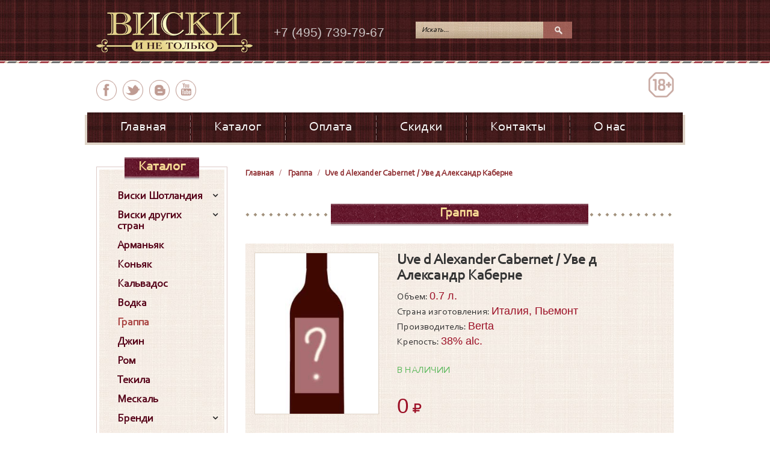

--- FILE ---
content_type: text/html; charset=utf-8
request_url: https://wiski.ru/grappa?id=2203
body_size: 7764
content:

<!DOCTYPE html>
<html xmlns="http://www.w3.org/1999/xhtml" xml:lang="ru-ru" lang="ru-ru" dir="ltr" >
<head>
	<base href="https://wiski.ru/grappa" />
	<meta http-equiv="content-type" content="text/html; charset=utf-8" />
	<meta name="rights" content="ООО &quot;ВисКон&quot;" />
	<meta name="viewport" content="width=device-width, initial-scale=1.0" />
	<meta name="yandex-verification" content="74608a1866c11f65" />
	<meta name="SKYPE_TOOLBAR" content="SKYPE_TOOLBAR_PARSER_COMPATIBLE" />
	<meta name="format-detection" content="telephone=no" />
	<title>Uve d Alexander Cabernet / Уве д Александр Каберне</title>
	<link href="/templates/wiski/favicon.ico" rel="shortcut icon" type="image/x-icon" />
	<link href="https://wiski.ru/component/search/?id=2203&amp;Itemid=149&amp;format=opensearch" rel="search" title="Искать wiski.ru" type="application/opensearchdescription+xml" />
	<link href="/templates/wiski/css/template.css?a81773cfdc4654eef3e6a61031fc629b" rel="stylesheet" type="text/css" />
	<script src="/templates/wiski/js/jquery.min.js?a81773cfdc4654eef3e6a61031fc629b" type="text/javascript"></script>
	<script src="/templates/wiski/js/core.js?a81773cfdc4654eef3e6a61031fc629b" type="text/javascript"></script>
	<script src="/templates/wiski/js/bootstrap.min.js?a81773cfdc4654eef3e6a61031fc629b" type="text/javascript"></script>
	<script src="/media/delf/swiper/swiper.jquery.min.js?a81773cfdc4654eef3e6a61031fc629b" type="text/javascript"></script>
	<script src="/templates/wiski/assets/cloudzoom/cloudzoom.js?a81773cfdc4654eef3e6a61031fc629b" type="text/javascript"></script>
	<script src="/templates/wiski/assets/detail.js?a81773cfdc4654eef3e6a61031fc629b" type="text/javascript"></script>
	<script src="/templates/wiski/js/script.js?a81773cfdc4654eef3e6a61031fc629b" type="text/javascript"></script>
	<script type="text/javascript">

jQuery(document).ready(function($) {
    new Swiper('.category_items1', {
        nextButton: $('.category_items1 .btn-next'),
        prevButton: $('.category_items1 .btn-prev'),
        slidesPerView: 6,
        //freeMode: true,
        simulateTouch: false,
        breakpoints: {
            1024: {
                slidesPerView: 5,
            },
            768: {
                slidesPerView: 4,
            },
            640: {
                slidesPerView: 3,
            },
            480: {
                slidesPerView: 2,
            },
            320: {
                slidesPerView: 1,
            }
        }
    });    
});
	</script>

</head>

<body>
<div class="stickyfooter-root">
    <div class="top-mobile">
        <div class="userMenu dropdown col-xs-12">
            <button id="button-top-menu" class="button-top-menu dropdown-toggle" data-toggle="dropdown" type="button">
                <i class="fa fa-align-justify"></i>
            </button>
            <div class="dropdown-menu">

            </div>
        </div>
        <button id="button-show-catalog" class="button-show-catalog" data-toggle="modal" data-target="#catalogInModal">
            Каталог&nbsp;&nbsp;<i class="fa"></i>
        </button>
        <button id="button-top-search" class="button-top-search collapsed" type="button" data-toggle="collapse" data-target="#search">
        </button>
    </div>

    <div class="top">
        <div class="container">

            <div class="top-inner">
                <div class="logo-wrap">
                                            <a class="logo" href="/" title="wiski.ru">
                            <img src="/templates/wiski/images/logo.png" alt="wiski.ru">
                            <strong>wiski.ru</strong>
                        </a>
                                        </div>


                <div class="top__2">
                    <div class="call-us">
                        +7 (495) 739-79-67                    </div>

                    <div>
                        <div id="search" class="search-module-wrap collapse">
                            
<div class="search-module search">
	<form action="/grappa" method="post" class="form-inline">
		<label for="mod-search-searchword" class="element-invisible">Искать...</label> <input placeholder="Искать..." name="searchword" id="mod-search-searchword" maxlength="200"  class="inputbox search-query" type="text" size="200" /> <button class="button btn" onclick="this.form.searchword.focus();">Поиск</button>		<input type="hidden" name="task" value="search" />
		<input type="hidden" name="option" value="com_search" />
		<input type="hidden" name="Itemid" value="149" />
	</form>
</div>

                        </div>
                    </div>
                </div>

                <div class="cart_module-wrap">
                    <div class="cart_module">
                        
                    </div>
                </div>

            </div>

        </div>
    </div>

    <div class="page">
        <div class="container">
            <div class="row">
                <div class="header">
                    <div class="container">
                        <div class="menu-socials">
                            <ul class="level0  vert-menu"><li class="item-139"><a href="https://www.facebook.com/groups/wiskiinetolko/" >facebook</a></li><li class="item-140"><a href="https://twitter.com/wi_i_netolko" >twitter</a></li><li class="item-141"><a href="http://vk.com/wi_i_ne_tolko" >вконтакте</a></li><li class="item-142"><a href="http://www.youtube.com/channel/UCmrjDmeEmgVzQ4kplmIWLxw?feature=watch" >youtube</a></li></ul>
                            <span class="adult">18</span>
                        </div>
                                            </div>
                </div>

                <div class="containerX">
                    <nav class="menu-header_dc">
                        <div class="navbar-horiz-wrap">
    <div class="containerX">
        <nav class="navbar navbar-default">
            <div class="container-fluid">
                <div class="navbar-header">
                    <button type="button" class="toggle-nav-main navbar-toggle collapsed" data-toggle="collapse" data-target="#nav-main-collapse">
                        <i class="fa"></i>
                    </button>
                                    </div>
                <div class="collapse navbar-collapse" id="nav-main-collapse">
<ul class="nav-main nav navbar-nav level0 toUserMenu ">
    <li class="item-101" ><a href="/" >Главная</a></li><li class="item-131" ><a href="/katalog" >Каталог</a></li><li class="item-138" ><a href="/oplata" >Оплата</a></li><li class="item-186" ><a href="/skidki" >Скидки</a></li><li class="item-187" ><a href="/kontakty" >Контакты</a></li><li class="item-191" ><a href="/konkurs" >О нас</a></li></ul>
                </div>
            </div>
        </nav>
    </div>
</div>

                    </nav>
                </div>

                
                <div class="content not-main-page">
                    <div class="container">
                        <div class="main-row row">
                            <div class="main ">

                                <div id="system-message-container">
	</div>


                                <div class="row">
                                    <div class="col-xs-12">
                                        
<ul itemscope itemtype="http://schema.org/BreadcrumbList" class="breadcrumb">
	<li itemprop="itemListElement" itemscope itemtype="http://schema.org/ListItem"><a itemprop="item" href="/" class="pathway">
			<span itemprop="name">Главная</span>
			</a>
			<meta itemprop="position" content="1" /></li><li itemprop="itemListElement" itemscope itemtype="http://schema.org/ListItem"><a itemprop="item" href="/grappa" class="pathway">
			<span itemprop="name">Граппа </span>
			</a>
			<meta itemprop="position" content="2" /></li><li itemprop="itemListElement" itemscope itemtype="http://schema.org/ListItem" class="active"><span itemprop="name">Uve d Alexander Cabernet / Уве д Александр Каберне</span><meta itemprop="position" content="3" /></li></ul>

                                    </div>
                                </div>

                                                                    
<div class="page-header">
        <h2>Граппа </h2>
    </div>
<div id="item" class="product-view item  in_stock" itemscope itemtype="http://schema.org/Product">
<div class="row">
    <div class="item-image-wrap  col-xs-12 col-sm-5 col-md-4">
        <div class="big-img-wrap swiper-container1">
                            <div class="big-image-slider swiper-wrapper1">
                                            <div class="swiper-slide1">
                            <img class="item_image img-responsive swiper-lazy"
                                 src=/images/com_dc/medium/uve-d-alexander-cabernet_6428.jpg?8                                 alt="Uve d Alexander Cabernet / Уве д Александр Каберне"
                                                                  data-cloudzoom="zoomImage:'/images/com_dc/medium/uve-d-alexander-cabernet_6428.jpg?8', zoomSizeMode:'image', autoInside: 768, zoomOffsetX: 10"
                                 >
                        </div>
                                    </div>
                    </div>

    </div>

    <div class="item_info col-xs-12 col-sm-6 col-md-8">
        <h1 class="item_name" itemprop="name">Uve d Alexander Cabernet / Уве д Александр Каберне</h1>

        <div class="item-features">
                            <div>Объем: <span>0.7 л.</span></div>                            <div>Страна изготовления: <span>Италия, Пьемонт</span></div>                            <div>Производитель: <span>Berta</span></div>                                        <div>Крепость: <span>38% alc.</span></div>        </div>

        <div class="item-form" itemprop="offers" itemscope itemtype="http://schema.org/Offer">
            <div>
                <p class="availability" itemprop="availability">
                    <span class="prod-stock in_stock">в наличии</span>
                </p>
                <div class="qty-block">
                    <label for="item_quantity">Кол-во:</label>
                    <button class="qty-minus"><i class="fa fa-minus"></i></button>
                    <input id="item_quantity" type="text" class="item_quantity" size="1" value="0" maxlength="6">
                    <button class="qty-plus"><i class="fa fa-plus"></i></button>
                </div>
                <div class="to_cart-wrap">
                    <input type="hidden" value="2203" id="item_id" name="item_id" class="item_id">
                    <span class="item_total_price" style="display: none">0</span>
                </div>
            </div>
        </div>

        <div class="price-block">
                        <span class="price">
                <span class="item_price price" itemprop="price" content="0">0</span>
                <span class="priceCurrency" itemprop="priceCurrency" content="RUB">
                    <i class="fa fa-rub" aria-hidden="true"></i>                </span>
            </span>
        </div>

    </div>

    
</div>
</div>


<div class="page-header">
    <h2 class="more-items-title">Другие товары из этого раздела</h2>
</div>
<div class="more-items products-grid">
    <div class=""><div class="products-list">        <div class="item-wrap" itemscope itemtype="http://schema.org/Product">
            <div class="item  in_stock">

                <a href="/grappa?id=2198" class="item_image-wrap" itemprop="url">
                    <img class="item_image" alt="Po di Poli Moscato / По ди Поли Москато" src="/images/com_dc/list/podi_8315.jpg?0" itemprop="image">                </a>

                <div class="product-shop">
                    <div class="item-description">
                        <a href="/grappa?id=2198" class="item_name" itemprop="url">
                            <h2 itemprop="name">
                                Po di Poli Moscato / По ди Поли Москато                            </h2>
                        </a>
                        <meta itemprop="description" content="Po di Poli Moscato / По ди Поли Москато">


                        <div class="item-features">
                                                            <div>Объем: <span>0.7 л.</span></div>                                                            <div>Страна изготовления: <span>Италия, Пьемонт</span></div>                                                                                                            </div>

                    </div>
                </div>

                <div class="item-footer">
                    <div class="price-block" itemprop="offers" itemscope itemtype="http://schema.org/Offer">
                        <p>
                            
                            <span class="price">
                                <span class="item_price" itemprop="price" content="3990">3 990</span>
                                <span class="priceCurrency" itemprop="priceCurrency" content="RUB">
                                    <i class="fa fa-rub" aria-hidden="true"></i>                                </span>
                            </span>
                        </p>
                    </div>
                    <div class="actions">
                        
                            <div class="qty-block">
                                <button class="qty-minus"><i class="fa fa-minus"></i></button>
                                <input id="item_quantity" type="text" class="item_quantity" size="1" value="" maxlength="6">
                                <button class="qty-plus"><i class="fa fa-plus"></i></button>
                            </div>
                        
                        <input type="hidden" value="2198" class="item_id">
                    </div>
                </div>

            </div>
        </div>
            <div class="item-wrap" itemscope itemtype="http://schema.org/Product">
            <div class="item  in_stock">

                <a href="/grappa?id=2199" class="item_image-wrap" itemprop="url">
                    <img class="item_image" alt="Nonino Quintessentia Amaro / Граппа Нонино Куинтессентиа Амаро " src="/images/com_dc/list/nonino_8316.jpg?0" itemprop="image">                </a>

                <div class="product-shop">
                    <div class="item-description">
                        <a href="/grappa?id=2199" class="item_name" itemprop="url">
                            <h2 itemprop="name">
                                Nonino Quintessentia Amaro / Граппа Нонино Куинтессентиа Амаро                             </h2>
                        </a>
                        <meta itemprop="description" content="Nonino Quintessentia Amaro / Граппа Нонино Куинтессентиа Амаро ">


                        <div class="item-features">
                                                            <div>Объем: <span>0.7 л.</span></div>                                                            <div>Страна изготовления: <span>Италия, Венето</span></div>                                                                                                            </div>

                    </div>
                </div>

                <div class="item-footer">
                    <div class="price-block" itemprop="offers" itemscope itemtype="http://schema.org/Offer">
                        <p>
                            
                            <span class="price">
                                <span class="item_price" itemprop="price" content="3990">3 990</span>
                                <span class="priceCurrency" itemprop="priceCurrency" content="RUB">
                                    <i class="fa fa-rub" aria-hidden="true"></i>                                </span>
                            </span>
                        </p>
                    </div>
                    <div class="actions">
                        
                            <div class="qty-block">
                                <button class="qty-minus"><i class="fa fa-minus"></i></button>
                                <input id="item_quantity" type="text" class="item_quantity" size="1" value="" maxlength="6">
                                <button class="qty-plus"><i class="fa fa-plus"></i></button>
                            </div>
                        
                        <input type="hidden" value="2199" class="item_id">
                    </div>
                </div>

            </div>
        </div>
            <div class="item-wrap" itemscope itemtype="http://schema.org/Product">
            <div class="item  in_stock">

                <a href="/grappa?id=2200" class="item_image-wrap" itemprop="url">
                    <img class="item_image" alt="Nonino il Moscato / Нонино Иль Москато" src="/images/com_dc/list/nonino-il-moscato_6425.jpg?8" itemprop="image">                </a>

                <div class="product-shop">
                    <div class="item-description">
                        <a href="/grappa?id=2200" class="item_name" itemprop="url">
                            <h2 itemprop="name">
                                Nonino il Moscato / Нонино Иль Москато                            </h2>
                        </a>
                        <meta itemprop="description" content="Nonino il Moscato / Нонино Иль Москато">


                        <div class="item-features">
                                                            <div>Объем: <span>0.7 л.</span></div>                                                            <div>Страна изготовления: <span>Италия, Фриули</span></div>                                                                                                            </div>

                    </div>
                </div>

                <div class="item-footer">
                    <div class="price-block" itemprop="offers" itemscope itemtype="http://schema.org/Offer">
                        <p>
                            
                            <span class="price">
                                <span class="item_price" itemprop="price" content="4190">4 190</span>
                                <span class="priceCurrency" itemprop="priceCurrency" content="RUB">
                                    <i class="fa fa-rub" aria-hidden="true"></i>                                </span>
                            </span>
                        </p>
                    </div>
                    <div class="actions">
                        
                            <div class="qty-block">
                                <button class="qty-minus"><i class="fa fa-minus"></i></button>
                                <input id="item_quantity" type="text" class="item_quantity" size="1" value="" maxlength="6">
                                <button class="qty-plus"><i class="fa fa-plus"></i></button>
                            </div>
                        
                        <input type="hidden" value="2200" class="item_id">
                    </div>
                </div>

            </div>
        </div>
            <div class="item-wrap" itemscope itemtype="http://schema.org/Product">
            <div class="item  in_stock">

                <a href="/grappa?id=2201" class="item_image-wrap" itemprop="url">
                    <img class="item_image" alt="Berta Magia / Берта Маджиа " src="/images/com_dc/list/berta-magia_6426.jpg?8" itemprop="image">                </a>

                <div class="product-shop">
                    <div class="item-description">
                        <a href="/grappa?id=2201" class="item_name" itemprop="url">
                            <h2 itemprop="name">
                                Berta Magia / Берта Маджиа                             </h2>
                        </a>
                        <meta itemprop="description" content="Berta Magia / Берта Маджиа ">


                        <div class="item-features">
                                                            <div>Объем: <span>0.7 л.</span></div>                                                            <div>Страна изготовления: <span>Италия, Пьемонт</span></div>                                                                                                            </div>

                    </div>
                </div>

                <div class="item-footer">
                    <div class="price-block" itemprop="offers" itemscope itemtype="http://schema.org/Offer">
                        <p>
                            
                            <span class="price">
                                <span class="item_price" itemprop="price" content="29800">29 800</span>
                                <span class="priceCurrency" itemprop="priceCurrency" content="RUB">
                                    <i class="fa fa-rub" aria-hidden="true"></i>                                </span>
                            </span>
                        </p>
                    </div>
                    <div class="actions">
                        
                            <div class="qty-block">
                                <button class="qty-minus"><i class="fa fa-minus"></i></button>
                                <input id="item_quantity" type="text" class="item_quantity" size="1" value="" maxlength="6">
                                <button class="qty-plus"><i class="fa fa-plus"></i></button>
                            </div>
                        
                        <input type="hidden" value="2201" class="item_id">
                    </div>
                </div>

            </div>
        </div>
            <div class="item-wrap" itemscope itemtype="http://schema.org/Product">
            <div class="item  in_stock">

                <a href="/grappa?id=2202" class="item_image-wrap" itemprop="url">
                    <img class="item_image" alt="Uve d Alexander Sauvignon / Уве д Александр Совиньон" src="/images/com_dc/list/uve-d-alexander-sauvignon_6427.jpg?8" itemprop="image">                </a>

                <div class="product-shop">
                    <div class="item-description">
                        <a href="/grappa?id=2202" class="item_name" itemprop="url">
                            <h2 itemprop="name">
                                Uve d Alexander Sauvignon / Уве д Александр Совиньон                            </h2>
                        </a>
                        <meta itemprop="description" content="Uve d Alexander Sauvignon / Уве д Александр Совиньон">


                        <div class="item-features">
                                                            <div>Объем: <span>0.7 л.</span></div>                                                            <div>Страна изготовления: <span>Италия, Венето</span></div>                                                                                                            </div>

                    </div>
                </div>

                <div class="item-footer">
                    <div class="price-block" itemprop="offers" itemscope itemtype="http://schema.org/Offer">
                        <p>
                            
                            <span class="price">
                                <span class="item_price" itemprop="price" content="0">0</span>
                                <span class="priceCurrency" itemprop="priceCurrency" content="RUB">
                                    <i class="fa fa-rub" aria-hidden="true"></i>                                </span>
                            </span>
                        </p>
                    </div>
                    <div class="actions">
                        
                            <div class="qty-block">
                                <button class="qty-minus"><i class="fa fa-minus"></i></button>
                                <input id="item_quantity" type="text" class="item_quantity" size="1" value="" maxlength="6">
                                <button class="qty-plus"><i class="fa fa-plus"></i></button>
                            </div>
                        
                        <input type="hidden" value="2202" class="item_id">
                    </div>
                </div>

            </div>
        </div>
            <div class="item-wrap" itemscope itemtype="http://schema.org/Product">
            <div class="item  in_stock">

                <a href="/grappa?id=2622" class="item_image-wrap" itemprop="url">
                    <img class="item_image" alt="Nonino il Pirus / Нонино Иль Пирус" src="/images/com_dc/list/noni_8317.jpg?0" itemprop="image">                </a>

                <div class="product-shop">
                    <div class="item-description">
                        <a href="/grappa?id=2622" class="item_name" itemprop="url">
                            <h2 itemprop="name">
                                Nonino il Pirus / Нонино Иль Пирус                            </h2>
                        </a>
                        <meta itemprop="description" content="Nonino il Pirus / Нонино Иль Пирус">


                        <div class="item-features">
                                                            <div>Объем: <span>0.7 л.</span></div>                                                            <div>Страна изготовления: <span>Италия, Фриули</span></div>                                                                                                            </div>

                    </div>
                </div>

                <div class="item-footer">
                    <div class="price-block" itemprop="offers" itemscope itemtype="http://schema.org/Offer">
                        <p>
                            
                            <span class="price">
                                <span class="item_price" itemprop="price" content="5990">5 990</span>
                                <span class="priceCurrency" itemprop="priceCurrency" content="RUB">
                                    <i class="fa fa-rub" aria-hidden="true"></i>                                </span>
                            </span>
                        </p>
                    </div>
                    <div class="actions">
                        
                            <div class="qty-block">
                                <button class="qty-minus"><i class="fa fa-minus"></i></button>
                                <input id="item_quantity" type="text" class="item_quantity" size="1" value="" maxlength="6">
                                <button class="qty-plus"><i class="fa fa-plus"></i></button>
                            </div>
                        
                        <input type="hidden" value="2622" class="item_id">
                    </div>
                </div>

            </div>
        </div>
    </div></div></div>

                                
                            </div>
                                                            <div class="aside aside-left">
                                    <!--div class="panel">
                                        <div class="panel-heading">
                                            <h3 class="panel-title">Подписаться на новости</h3>
                                        </div>


                                        <form>
                                            <div class="panel-body">
                                                <div class="form-group">
                                                    <input type="email" class="form-control input-sm" id="userEmail1" placeholder="Email">
                                                </div>
                                            </div>
                                            <div class="panel-footer">
                                                <button type="submit" class="subscribe-btn btn btn-primary btn-sm">Подписаться</button>
                                            </div>
                                        </form>
                                    </div-->

                                    <div class="aside-menu">
                                        <div id="catalogInModal" class="catalogInModal modal fade" tabindex="-1" role="dialog">
                                            <div class="modal-dialog modal-lg" role="document">
                                                <div class="modal-content">

                                                    
<div class="navbar-vert-wrap">
    <nav class="navbar navbar-default">
        <div class="container-fluid">
            <div class="modal-header">
                <button type="button" class="close" data-dismiss="modal" aria-label="Close"><span aria-hidden="true">&times;</span></button>
                <h4 class="modal-title h3">Каталог</h4>
            </div>
            <div class="navbar-collapse" id="nav-aside-collapse"><ul class=" nav-main nav level0"><li class="item-2104 parent deeper first-child last-child"><a href="/viski-shotlandiya"><span>Виски Шотландия</span></a><button type="button" class="toggle-nav-child navbar-toggle collapsed" data-toggle="collapse" data-target="#aside-nav-child-collapse-2104">
            </button><div class="collapse dropdown-ul" id="aside-nav-child-collapse-2104"><ul class="level1"><li class="item-2105 first-child last-child"><a href="/viski-shotlandiya/viski-kupazhirovannyj-blend"><span>Виски купажированный (Blend)</span></a></li><li class="item-2106 first-child last-child"><a href="/viski-shotlandiya/viski-odnosolodovyj-single-malt"><span>Виски односолодовый (Single Malt)</span></a></li><li class="item-2107 first-child last-child"><a href="/viski-shotlandiya/viski-singl-grejn-single-grain"><span>Виски сингл грейн (Single Grain)</span></a></li></ul></div></li><li class="item-2108 parent deeper first-child last-child"><a href="/viski-drugikh-stran"><span>Виски других стран</span></a><button type="button" class="toggle-nav-child navbar-toggle collapsed" data-toggle="collapse" data-target="#aside-nav-child-collapse-2108">
            </button><div class="collapse dropdown-ul" id="aside-nav-child-collapse-2108"><ul class="level1"><li class="item-2109 first-child last-child"><a href="/viski-drugikh-stran/viski-tajvan"><span>Виски Тайвань</span></a></li><li class="item-2110 first-child last-child"><a href="/viski-drugikh-stran/viski-irlandiya"><span>Виски Ирландия</span></a></li><li class="item-2111 first-child last-child"><a href="/viski-drugikh-stran/viski-kanada"><span>Виски Канада</span></a></li><li class="item-2112 first-child last-child"><a href="/viski-drugikh-stran/viski-ssha"><span>Виски США</span></a></li><li class="item-2113 first-child last-child"><a href="/viski-drugikh-stran/viski-frantsiya"><span>Виски Франция</span></a></li><li class="item-2114 first-child last-child"><a href="/viski-drugikh-stran/viski-yaponiya"><span>Виски Япония</span></a></li></ul></div></li><li class="item-2115 first-child last-child"><a href="/armanyak"><span>Арманьяк</span></a></li><li class="item-2116 first-child last-child"><a href="/konyak"><span>Коньяк</span></a></li><li class="item-2117 first-child last-child"><a href="/kalvados"><span>Кальвадос</span></a></li><li class="item-2118 first-child last-child"><a href="/vodka"><span>Водка</span></a></li><li class="item-2119 current active first-child last-child"><a href="/grappa"><span>Граппа </span></a></li><li class="item-2120 first-child last-child"><a href="/dzhin"><span>Джин</span></a></li><li class="item-2121 first-child last-child"><a href="/rom"><span>Ром </span></a></li><li class="item-2122 first-child last-child"><a href="/tekila"><span>Текила</span></a></li><li class="item-2123 first-child last-child"><a href="/meskal"><span>Мескаль</span></a></li><li class="item-2124 parent deeper first-child last-child"><a href="/brendi"><span>Бренди </span></a><button type="button" class="toggle-nav-child navbar-toggle collapsed" data-toggle="collapse" data-target="#aside-nav-child-collapse-2124">
            </button><div class="collapse dropdown-ul" id="aside-nav-child-collapse-2124"><ul class="level1"><li class="item-2125 first-child last-child"><a href="/brendi/brendi-armeniya"><span>Бренди Армения</span></a></li><li class="item-2126 first-child last-child"><a href="/brendi/brendi-gretsiya"><span>Бренди Греция</span></a></li><li class="item-2127 first-child last-child"><a href="/brendi/brendi-ispaniya"><span>Бренди Испания</span></a></li><li class="item-2152 first-child last-child"><a href="/brendi/brendi-frantsiya"><span>Бренди Франция</span></a></li></ul></div></li><li class="item-2128 first-child last-child"><a href="/liker"><span>Ликер</span></a></li><li class="item-2129 first-child last-child"><a href="/nastojki"><span>Настойки</span></a></li><li class="item-2130 first-child last-child"><a href="/absent"><span>Абсент</span></a></li><li class="item-2131 first-child last-child"><a href="/vermut"><span>Вермут</span></a></li><li class="item-2132 first-child last-child"><a href="/shnaps"><span>Шнапс</span></a></li><li class="item-2133 parent deeper first-child last-child"><a href="/vino"><span>Вино</span></a><button type="button" class="toggle-nav-child navbar-toggle collapsed" data-toggle="collapse" data-target="#aside-nav-child-collapse-2133">
            </button><div class="collapse dropdown-ul" id="aside-nav-child-collapse-2133"><ul class="level1"><li class="item-2134 first-child last-child"><a href="/vino/vino-frantsiya"><span>Вино Франция</span></a></li><li class="item-2135 first-child last-child"><a href="/vino/vino-italiya"><span>Вино Италия </span></a></li><li class="item-2136 first-child last-child"><a href="/vino/vino-ispaniya"><span>Вино Испания</span></a></li><li class="item-2137 first-child last-child"><a href="/vino/vino-chili"><span>Вино Чили</span></a></li><li class="item-2138 first-child last-child"><a href="/vino/vino-argentina"><span>Вино Аргентина</span></a></li><li class="item-2139 first-child last-child"><a href="/vino/vino-yuar"><span>Вино ЮАР</span></a></li><li class="item-2140 first-child last-child"><a href="/vino/vino-ssha"><span>Вино США</span></a></li><li class="item-2141 first-child last-child"><a href="/vino/vino-germaniya"><span>Вино Германия</span></a></li><li class="item-2142 first-child last-child"><a href="/vino/vino-avstraliya"><span>Вино Австралия</span></a></li><li class="item-2143 first-child last-child"><a href="/vino/vino-avstriya"><span>Вино Австрия</span></a></li><li class="item-2144 first-child last-child"><a href="/vino/vino-novaya-zelandiya"><span>Вино Новая Зеландия</span></a></li><li class="item-2145 first-child last-child"><a href="/vino/portugalskij-portvejn-porto"><span>Португальский Портвейн (Porto)</span></a></li></ul></div></li><li class="item-2146 first-child last-child"><a href="/kheres"><span>Херес</span></a></li><li class="item-2147 first-child last-child"><a href="/pino-de-sharant"><span>Пино де Шарант</span></a></li><li class="item-2148 first-child last-child"><a href="/marsala"><span>Марсала</span></a></li><li class="item-2149 first-child last-child"><a href="/malaga"><span>Малага</span></a></li><li class="item-2150 first-child last-child"><a href="/shampanskoe"><span>Шампанское</span></a></li><li class="item-2151 first-child last-child"><a href="/igristoe-vino"><span>Игристое Вино</span></a></li><li class="item-2153 first-child last-child"><a href="/pisko"><span>Писко</span></a></li></ul></div>
        </div>
    </nav>
</div>

                                                </div>
                                            </div>
                                        </div>

                                    </div>
                                    
                                </div>
                                                    </div>

                                                    <div class="above_footer row">
                                <div class="col-xs-12">
                                    <div class="items_wrap">
                                        

<div class="custom"  >
	<div class="swiper-container">
                                            <div class="swiper-wrapper">
                                                <div class="swiper-slide text-center">
                                                    <img src="/images/brands/brand1.jpeg">
                                                </div>
                                                <div class="swiper-slide text-center">
                                                    <img src="/images/brands/brand2.jpeg">
                                                </div>
                                                <div class="swiper-slide text-center">
                                                    <img src="/images/brands/brand3.jpeg">
                                                </div>
                                                <div class="swiper-slide text-center">
                                                    <img src="/images/brands/brand4.jpeg">
                                                </div>
                                                <div class="swiper-slide text-center">
                                                    <img src="/images/brands/brand5.jpeg">
                                                </div>
                                            </div>
                                            <div class="btn-swipe btn-prev"></div>
                                            <div class="btn-swipe btn-next"></div>
                                        </div></div>

                                    </div>
                                </div>
                            </div>
                        
                    </div>
                </div>
            </div>
        </div>
    </div>

    <div class="stickyfooter-root-footer"></div>
</div>

<div class="footer stickyfooter-footer">
    <div class="footer1">
        <div class="menu-horiz">
            <div class="container">
                <button id="up" type="button" class="up btn pull-right">Наверх</button>
                <ul class="level0 "><li class="item-101"><a href="/" >Главная</a></li><li class="item-131"><a href="/katalog" >Каталог</a></li><li class="item-138"><a href="/oplata" >Оплата</a></li><li class="item-186"><a href="/skidki" >Скидки</a></li><li class="item-187"><a href="/kontakty" >Контакты</a></li><li class="item-191"><a href="/konkurs" >О нас</a></li></ul>
            </div>
        </div>
        <div class="container">
            <div class="block-info1">
                <div class="row">
                                            <div class=" col-xs-12">
                            
<div class="items_wrap">
    <div class="category_items1 swiper-container">
        <div class="swiper-wrapper">
                            <div class="swiper-slide">
                    <h3><a href="/viski-shotlandiya">Виски Шотландия</a></h3>

                    <ul class="list-unstyled"><li><a href="/viski-shotlandiya?id=2033">Antiquary 12 Years Old. /   Антиквари 12 лет</a></li><li><a href="/viski-shotlandiya?id=2034">Antiquary 21 Years Old / Антиквари 21 год</a></li></ul>
                </div>
                            <div class="swiper-slide">
                    <h3><a href="/armanyak">Арманьяк</a></h3>

                    <ul class="list-unstyled"><li><a href="/armanyak?id=2424">Celebration 1949 / Селебрейшн 1949 года</a></li><li><a href="/armanyak?id=2425">Baron G. Legran 1986 / Барон Г. Легран 1986 года</a></li></ul>
                </div>
                            <div class="swiper-slide">
                    <h3><a href="/konyak">Коньяк</a></h3>

                    <ul class="list-unstyled"><li><a href="/konyak?id=2110">A. de Fussigny X.O. Fine Champagne / А. де Фюссини ХО Файн Шампань</a></li><li><a href="/konyak?id=2111">Jean Doussoux 30y.o. XO / Жан Дюсу 30 лет ХО</a></li></ul>
                </div>
                            <div class="swiper-slide">
                    <h3><a href="/kalvados">Кальвадос</a></h3>

                    <ul class="list-unstyled"><li><a href="/kalvados?id=2219">Chateau du Breuil Royal 30y.o. / Шато дю Брей Рояль 30 лет</a></li><li><a href="/kalvados?id=2220">Chateau du Breuil Fine  / Шато дю Брей Фин</a></li></ul>
                </div>
                            <div class="swiper-slide">
                    <h3><a href="/vodka">Водка</a></h3>

                    <ul class="list-unstyled"><li><a href="/vodka?id=2204">Русский Стандарт Платинум</a></li><li><a href="/vodka?id=2205">Русский Стандарт Платинум</a></li></ul>
                </div>
                            <div class="swiper-slide">
                    <h3><a href="/grappa">Граппа </a></h3>

                    <ul class="list-unstyled"><li><a href="/grappa?id=2198">Po di Poli Moscato / По ди Поли Москато</a></li><li><a href="/grappa?id=2199">Nonino Quintessentia Amaro / Граппа Нонино Куинтессентиа Амаро </a></li></ul>
                </div>
                            <div class="swiper-slide">
                    <h3><a href="/dzhin">Джин</a></h3>

                    <ul class="list-unstyled"><li><a href="/dzhin?id=2300">Beefeater Dry /  Бифитер Драй</a></li><li><a href="/dzhin?id=2301">Beefeater Dry /  Бифитер Драй</a></li></ul>
                </div>
                            <div class="swiper-slide">
                    <h3><a href="/rom">Ром </a></h3>

                    <ul class="list-unstyled"><li><a href="/rom?id=2286">Caney Anejo 7y.o. / Каней Аньехо 7 лет</a></li><li><a href="/rom?id=2287">Caney Oro 5y.o. / Каней Оро 5 лет</a></li></ul>
                </div>
                            <div class="swiper-slide">
                    <h3><a href="/tekila">Текила</a></h3>

                    <ul class="list-unstyled"><li><a href="/tekila?id=2245">Olmeca Gold / Олмека Голд</a></li><li><a href="/tekila?id=2246">Olmeca Gold / Олмека Голд</a></li></ul>
                </div>
                            <div class="swiper-slide">
                    <h3><a href="/meskal">Мескаль</a></h3>

                    <ul class="list-unstyled"><li><a href="/meskal?id=2661">Mezcal Beneva Anejo / Мескаль Бенева Аньехо </a></li><li><a href="/meskal?id=2686">Mezcal El Senorio Reposado / Мескаль Эль Сениорио Репосадо</a></li></ul>
                </div>
            
        </div>

        <div class="btn-swipe btn-prev"></div>
        <div class="btn-swipe btn-next"></div>

    </div>
</div>
                        </div>
                                    </div>
            </div>
        </div>
    </div>

    <div class="footer2">
        <div class="container">
            <div class="row">
                <div class="copyright col-xs-12 col-sm-4 text-danger">&copy; 2026 wiski.ru Все права защищены </div>
                <div class="call-us col-xs-12 col-sm-4">
                    +7 (495) 739-79-67                </div>
                <div class="menu-socials col-xs-12 col-sm-4">
                    <ul class="level0  vert-menu"><li class="item-139"><a href="https://www.facebook.com/groups/wiskiinetolko/" >facebook</a></li><li class="item-140"><a href="https://twitter.com/wi_i_netolko" >twitter</a></li><li class="item-141"><a href="http://vk.com/wi_i_ne_tolko" >вконтакте</a></li><li class="item-142"><a href="http://www.youtube.com/channel/UCmrjDmeEmgVzQ4kplmIWLxw?feature=watch" >youtube</a></li></ul>
                </div>
            </div>
        </div>
    </div>
</div>

<!-- Yandex.Metrika counter -->
        <script type="text/javascript">
            (function (d, w, c) {
                (w[c] = w[c] || []).push(function() {
                    try {
                        w.yaCounter33815604 = new Ya.Metrika({
                            id:33815604,
                            clickmap:true,
                            trackLinks:true,
                            accurateTrackBounce:true,
                            webvisor:true
                        });
                    } catch(e) { }
                });

                var n = d.getElementsByTagName("script")[0],
                    s = d.createElement("script"),
                    f = function () { n.parentNode.insertBefore(s, n); };
                s.type = "text/javascript";
                s.async = true;
                s.src = "https://mc.yandex.ru/metrika/watch.js";

                if (w.opera == "[object Opera]") {
                    d.addEventListener("DOMContentLoaded", f, false);
                } else { f(); }
            })(document, window, "yandex_metrika_callbacks");
        </script>
        <noscript><div><img src="https://mc.yandex.ru/watch/33815604" style="position:absolute; left:-9999px;" alt="" /></div></noscript>
        <!-- /Yandex.Metrika counter -->
</body>
</html>


--- FILE ---
content_type: text/css
request_url: https://wiski.ru/templates/wiski/css/template.css?a81773cfdc4654eef3e6a61031fc629b
body_size: 34024
content:
/*!
 *  Font Awesome 4.6.3 by @davegandy - http://fontawesome.io - @fontawesome
 *  License - http://fontawesome.io/license (Font: SIL OFL 1.1, CSS: MIT License)
 */.fa.fa-pull-left,.fa.pull-left{margin-right:.3em}.fa,.fa-stack{display:inline-block}.fa-fw,.fa-li{text-align:center}.navbar-fixed-bottom .navbar-collapse,.navbar-fixed-top .navbar-collapse,.pre-scrollable{max-height:340px}.img-thumbnail,.table,label{max-width:100%}.dropdown-toggle:focus,.form-control:focus,.modal,.modal-content,.navbar-toggle:focus,.open>a,a:active,a:focus,a:hover{outline:0}@font-face{font-family:FontAwesome;src:url(../fonts/fontawesome-webfont.eot?v=4.6.3);src:url(../fonts/fontawesome-webfont.eot?#iefix&v=4.6.3) format('embedded-opentype'),url(../fonts/fontawesome-webfont.woff2?v=4.6.3) format('woff2'),url(../fonts/fontawesome-webfont.woff?v=4.6.3) format('woff'),url(../fonts/fontawesome-webfont.ttf?v=4.6.3) format('truetype'),url(../fonts/fontawesome-webfont.svg?v=4.6.3#fontawesomeregular) format('svg');font-weight:400;font-style:normal}.fa{font:normal normal normal 14px/1 FontAwesome;font-size:inherit;text-rendering:auto;-webkit-font-smoothing:antialiased;-moz-osx-font-smoothing:grayscale}.fa-lg{font-size:1.33333333em;line-height:.75em;vertical-align:-15%}.fa-stack,img{vertical-align:middle}.fa-2x{font-size:2em}.fa-3x{font-size:3em}.fa-4x{font-size:4em}.fa-5x{font-size:5em}.fa-fw{width:1.28571429em}.fa-ul{padding-left:0;margin-left:2.14285714em;list-style-type:none}.fa.fa-pull-right,.fa.pull-right{margin-left:.3em}.fa-ul>li{position:relative}.fa-li{position:absolute;left:-2.14285714em;width:2.14285714em;top:.14285714em}.fa-li.fa-lg{left:-1.85714286em}.fa-border{padding:.2em .25em .15em;border:.08em solid #eee;border-radius:.1em}.fa-pull-left{float:left}.fa-pull-right{float:right}.col-xs-1,.col-xs-10,.col-xs-11,.col-xs-12,.col-xs-2,.col-xs-3,.col-xs-4,.col-xs-5,.col-xs-6,.col-xs-7,.col-xs-8,.col-xs-9,.swiper-container-no-flexbox .swiper-slide{float:left}.fa-spin{-webkit-animation:fa-spin 2s infinite linear;-o-animation:fa-spin 2s infinite linear;animation:fa-spin 2s infinite linear}.fa-pulse{-webkit-animation:fa-spin 1s infinite steps(8);-o-animation:fa-spin 1s infinite steps(8);animation:fa-spin 1s infinite steps(8)}@-webkit-keyframes fa-spin{0%{-webkit-transform:rotate(0);transform:rotate(0)}100%{-webkit-transform:rotate(359deg);transform:rotate(359deg)}}@-o-keyframes fa-spin{0%{-webkit-transform:rotate(0);-o-transform:rotate(0);transform:rotate(0)}100%{-webkit-transform:rotate(359deg);-o-transform:rotate(359deg);transform:rotate(359deg)}}@keyframes fa-spin{0%{-webkit-transform:rotate(0);-o-transform:rotate(0);transform:rotate(0)}100%{-webkit-transform:rotate(359deg);-o-transform:rotate(359deg);transform:rotate(359deg)}}.fa-rotate-90{-ms-filter:"progid:DXImageTransform.Microsoft.BasicImage(rotation=1)";-webkit-transform:rotate(90deg);-ms-transform:rotate(90deg);-o-transform:rotate(90deg);transform:rotate(90deg)}.fa-rotate-180{-ms-filter:"progid:DXImageTransform.Microsoft.BasicImage(rotation=2)";-webkit-transform:rotate(180deg);-ms-transform:rotate(180deg);-o-transform:rotate(180deg);transform:rotate(180deg)}.fa-rotate-270{-ms-filter:"progid:DXImageTransform.Microsoft.BasicImage(rotation=3)";-webkit-transform:rotate(270deg);-ms-transform:rotate(270deg);-o-transform:rotate(270deg);transform:rotate(270deg)}.fa-flip-horizontal{-ms-filter:"progid:DXImageTransform.Microsoft.BasicImage(rotation=0, mirror=1)";-webkit-transform:scale(-1,1);-ms-transform:scale(-1,1);-o-transform:scale(-1,1);transform:scale(-1,1)}.fa-flip-vertical{-ms-filter:"progid:DXImageTransform.Microsoft.BasicImage(rotation=2, mirror=1)";-webkit-transform:scale(1,-1);-ms-transform:scale(1,-1);-o-transform:scale(1,-1);transform:scale(1,-1)}:root .fa-flip-horizontal,:root .fa-flip-vertical,:root .fa-rotate-180,:root .fa-rotate-270,:root .fa-rotate-90{-webkit-filter:none;filter:none}.fa-stack{position:relative;width:2em;height:2em;line-height:2em}.fa-stack-1x,.fa-stack-2x{position:absolute;left:0;width:100%;text-align:center}.fa-stack-1x{line-height:inherit}.fa-stack-2x{font-size:2em}.fa-inverse{color:#fff}.fa-glass:before{content:"\f000"}.fa-music:before{content:"\f001"}.fa-search:before{content:"\f002"}.fa-envelope-o:before{content:"\f003"}.fa-heart:before{content:"\f004"}.fa-star:before{content:"\f005"}.fa-star-o:before{content:"\f006"}.fa-user:before{content:"\f007"}.fa-film:before{content:"\f008"}.fa-th-large:before{content:"\f009"}.fa-th:before{content:"\f00a"}.fa-th-list:before{content:"\f00b"}.fa-check:before{content:"\f00c"}.fa-close:before,.fa-remove:before,.fa-times:before{content:"\f00d"}.fa-search-plus:before{content:"\f00e"}.fa-search-minus:before{content:"\f010"}.fa-power-off:before{content:"\f011"}.fa-signal:before{content:"\f012"}.fa-cog:before,.fa-gear:before{content:"\f013"}.fa-trash-o:before{content:"\f014"}.fa-home:before{content:"\f015"}.fa-file-o:before{content:"\f016"}.fa-clock-o:before{content:"\f017"}.fa-road:before{content:"\f018"}.fa-download:before{content:"\f019"}.fa-arrow-circle-o-down:before{content:"\f01a"}.fa-arrow-circle-o-up:before{content:"\f01b"}.fa-inbox:before{content:"\f01c"}.fa-play-circle-o:before{content:"\f01d"}.fa-repeat:before,.fa-rotate-right:before{content:"\f01e"}.fa-refresh:before{content:"\f021"}.fa-list-alt:before{content:"\f022"}.fa-lock:before{content:"\f023"}.fa-flag:before{content:"\f024"}.fa-headphones:before{content:"\f025"}.fa-volume-off:before{content:"\f026"}.fa-volume-down:before{content:"\f027"}.fa-volume-up:before{content:"\f028"}.fa-qrcode:before{content:"\f029"}.fa-barcode:before{content:"\f02a"}.fa-tag:before{content:"\f02b"}.fa-tags:before{content:"\f02c"}.fa-book:before{content:"\f02d"}.fa-bookmark:before{content:"\f02e"}.fa-print:before{content:"\f02f"}.fa-camera:before{content:"\f030"}.fa-font:before{content:"\f031"}.fa-bold:before{content:"\f032"}.fa-italic:before{content:"\f033"}.fa-text-height:before{content:"\f034"}.fa-text-width:before{content:"\f035"}.fa-align-left:before{content:"\f036"}.fa-align-center:before{content:"\f037"}.fa-align-right:before{content:"\f038"}.fa-align-justify:before{content:"\f039"}.fa-list:before{content:"\f03a"}.fa-dedent:before,.fa-outdent:before{content:"\f03b"}.fa-indent:before{content:"\f03c"}.fa-video-camera:before{content:"\f03d"}.fa-image:before,.fa-photo:before,.fa-picture-o:before{content:"\f03e"}.fa-pencil:before{content:"\f040"}.fa-map-marker:before{content:"\f041"}.fa-adjust:before{content:"\f042"}.fa-tint:before{content:"\f043"}.fa-edit:before,.fa-pencil-square-o:before{content:"\f044"}.fa-share-square-o:before{content:"\f045"}.fa-check-square-o:before{content:"\f046"}.fa-arrows:before{content:"\f047"}.fa-step-backward:before{content:"\f048"}.fa-fast-backward:before{content:"\f049"}.fa-backward:before{content:"\f04a"}.fa-play:before{content:"\f04b"}.fa-pause:before{content:"\f04c"}.fa-stop:before{content:"\f04d"}.fa-forward:before{content:"\f04e"}.fa-fast-forward:before{content:"\f050"}.fa-step-forward:before{content:"\f051"}.fa-eject:before{content:"\f052"}.fa-chevron-left:before{content:"\f053"}.fa-chevron-right:before{content:"\f054"}.fa-plus-circle:before{content:"\f055"}.fa-minus-circle:before{content:"\f056"}.fa-times-circle:before{content:"\f057"}.fa-check-circle:before{content:"\f058"}.fa-question-circle:before{content:"\f059"}.fa-info-circle:before{content:"\f05a"}.fa-crosshairs:before{content:"\f05b"}.fa-times-circle-o:before{content:"\f05c"}.fa-check-circle-o:before{content:"\f05d"}.fa-ban:before{content:"\f05e"}.fa-arrow-left:before{content:"\f060"}.fa-arrow-right:before{content:"\f061"}.fa-arrow-up:before{content:"\f062"}.fa-arrow-down:before{content:"\f063"}.fa-mail-forward:before,.fa-share:before{content:"\f064"}.fa-expand:before{content:"\f065"}.fa-compress:before{content:"\f066"}.fa-plus:before{content:"\f067"}.fa-minus:before{content:"\f068"}.fa-asterisk:before{content:"\f069"}.fa-exclamation-circle:before{content:"\f06a"}.fa-gift:before{content:"\f06b"}.fa-leaf:before{content:"\f06c"}.fa-fire:before{content:"\f06d"}.fa-eye:before{content:"\f06e"}.fa-eye-slash:before{content:"\f070"}.fa-exclamation-triangle:before,.fa-warning:before{content:"\f071"}.fa-plane:before{content:"\f072"}.fa-calendar:before{content:"\f073"}.fa-random:before{content:"\f074"}.fa-comment:before{content:"\f075"}.fa-magnet:before{content:"\f076"}.fa-chevron-up:before{content:"\f077"}.fa-chevron-down:before{content:"\f078"}.fa-retweet:before{content:"\f079"}.fa-shopping-cart:before{content:"\f07a"}.fa-folder:before{content:"\f07b"}.fa-folder-open:before{content:"\f07c"}.fa-arrows-v:before{content:"\f07d"}.fa-arrows-h:before{content:"\f07e"}.fa-bar-chart-o:before,.fa-bar-chart:before{content:"\f080"}.fa-twitter-square:before{content:"\f081"}.fa-facebook-square:before{content:"\f082"}.fa-camera-retro:before{content:"\f083"}.fa-key:before{content:"\f084"}.fa-cogs:before,.fa-gears:before{content:"\f085"}.fa-comments:before{content:"\f086"}.fa-thumbs-o-up:before{content:"\f087"}.fa-thumbs-o-down:before{content:"\f088"}.fa-star-half:before{content:"\f089"}.fa-heart-o:before{content:"\f08a"}.fa-sign-out:before{content:"\f08b"}.fa-linkedin-square:before{content:"\f08c"}.fa-thumb-tack:before{content:"\f08d"}.fa-external-link:before{content:"\f08e"}.fa-sign-in:before{content:"\f090"}.fa-trophy:before{content:"\f091"}.fa-github-square:before{content:"\f092"}.fa-upload:before{content:"\f093"}.fa-lemon-o:before{content:"\f094"}.fa-phone:before{content:"\f095"}.fa-square-o:before{content:"\f096"}.fa-bookmark-o:before{content:"\f097"}.fa-phone-square:before{content:"\f098"}.fa-twitter:before{content:"\f099"}.fa-facebook-f:before,.fa-facebook:before{content:"\f09a"}.fa-github:before{content:"\f09b"}.fa-unlock:before{content:"\f09c"}.fa-credit-card:before{content:"\f09d"}.fa-feed:before,.fa-rss:before{content:"\f09e"}.fa-hdd-o:before{content:"\f0a0"}.fa-bullhorn:before{content:"\f0a1"}.fa-bell:before{content:"\f0f3"}.fa-certificate:before{content:"\f0a3"}.fa-hand-o-right:before{content:"\f0a4"}.fa-hand-o-left:before{content:"\f0a5"}.fa-hand-o-up:before{content:"\f0a6"}.fa-hand-o-down:before{content:"\f0a7"}.fa-arrow-circle-left:before{content:"\f0a8"}.fa-arrow-circle-right:before{content:"\f0a9"}.fa-arrow-circle-up:before{content:"\f0aa"}.fa-arrow-circle-down:before{content:"\f0ab"}.fa-globe:before{content:"\f0ac"}.fa-wrench:before{content:"\f0ad"}.fa-tasks:before{content:"\f0ae"}.fa-filter:before{content:"\f0b0"}.fa-briefcase:before{content:"\f0b1"}.fa-arrows-alt:before{content:"\f0b2"}.fa-group:before,.fa-users:before{content:"\f0c0"}.fa-chain:before,.fa-link:before{content:"\f0c1"}.fa-cloud:before{content:"\f0c2"}.fa-flask:before{content:"\f0c3"}.fa-cut:before,.fa-scissors:before{content:"\f0c4"}.fa-copy:before,.fa-files-o:before{content:"\f0c5"}.fa-paperclip:before{content:"\f0c6"}.fa-floppy-o:before,.fa-save:before{content:"\f0c7"}.fa-square:before{content:"\f0c8"}.fa-bars:before,.fa-navicon:before,.fa-reorder:before{content:"\f0c9"}.fa-list-ul:before{content:"\f0ca"}.fa-list-ol:before{content:"\f0cb"}.fa-strikethrough:before{content:"\f0cc"}.fa-underline:before{content:"\f0cd"}.fa-table:before{content:"\f0ce"}.fa-magic:before{content:"\f0d0"}.fa-truck:before{content:"\f0d1"}.fa-pinterest:before{content:"\f0d2"}.fa-pinterest-square:before{content:"\f0d3"}.fa-google-plus-square:before{content:"\f0d4"}.fa-google-plus:before{content:"\f0d5"}.fa-money:before{content:"\f0d6"}.fa-caret-down:before{content:"\f0d7"}.fa-caret-up:before{content:"\f0d8"}.fa-caret-left:before{content:"\f0d9"}.fa-caret-right:before{content:"\f0da"}.fa-columns:before{content:"\f0db"}.fa-sort:before,.fa-unsorted:before{content:"\f0dc"}.fa-sort-desc:before,.fa-sort-down:before{content:"\f0dd"}.fa-sort-asc:before,.fa-sort-up:before{content:"\f0de"}.fa-envelope:before{content:"\f0e0"}.fa-linkedin:before{content:"\f0e1"}.fa-rotate-left:before,.fa-undo:before{content:"\f0e2"}.fa-gavel:before,.fa-legal:before{content:"\f0e3"}.fa-dashboard:before,.fa-tachometer:before{content:"\f0e4"}.fa-comment-o:before{content:"\f0e5"}.fa-comments-o:before{content:"\f0e6"}.fa-bolt:before,.fa-flash:before{content:"\f0e7"}.fa-sitemap:before{content:"\f0e8"}.fa-umbrella:before{content:"\f0e9"}.fa-clipboard:before,.fa-paste:before{content:"\f0ea"}.fa-lightbulb-o:before{content:"\f0eb"}.fa-exchange:before{content:"\f0ec"}.fa-cloud-download:before{content:"\f0ed"}.fa-cloud-upload:before{content:"\f0ee"}.fa-user-md:before{content:"\f0f0"}.fa-stethoscope:before{content:"\f0f1"}.fa-suitcase:before{content:"\f0f2"}.fa-bell-o:before{content:"\f0a2"}.fa-coffee:before{content:"\f0f4"}.fa-cutlery:before{content:"\f0f5"}.fa-file-text-o:before{content:"\f0f6"}.fa-building-o:before{content:"\f0f7"}.fa-hospital-o:before{content:"\f0f8"}.fa-ambulance:before{content:"\f0f9"}.fa-medkit:before{content:"\f0fa"}.fa-fighter-jet:before{content:"\f0fb"}.fa-beer:before{content:"\f0fc"}.fa-h-square:before{content:"\f0fd"}.fa-plus-square:before{content:"\f0fe"}.fa-angle-double-left:before{content:"\f100"}.fa-angle-double-right:before{content:"\f101"}.fa-angle-double-up:before{content:"\f102"}.fa-angle-double-down:before{content:"\f103"}.fa-angle-left:before{content:"\f104"}.fa-angle-right:before{content:"\f105"}.fa-angle-up:before{content:"\f106"}.fa-angle-down:before{content:"\f107"}.fa-desktop:before{content:"\f108"}.fa-laptop:before{content:"\f109"}.fa-tablet:before{content:"\f10a"}.fa-mobile-phone:before,.fa-mobile:before{content:"\f10b"}.fa-circle-o:before{content:"\f10c"}.fa-quote-left:before{content:"\f10d"}.fa-quote-right:before{content:"\f10e"}.fa-spinner:before{content:"\f110"}.fa-circle:before{content:"\f111"}.fa-mail-reply:before,.fa-reply:before{content:"\f112"}.fa-github-alt:before{content:"\f113"}.fa-folder-o:before{content:"\f114"}.fa-folder-open-o:before{content:"\f115"}.fa-smile-o:before{content:"\f118"}.fa-frown-o:before{content:"\f119"}.fa-meh-o:before{content:"\f11a"}.fa-gamepad:before{content:"\f11b"}.fa-keyboard-o:before{content:"\f11c"}.fa-flag-o:before{content:"\f11d"}.fa-flag-checkered:before{content:"\f11e"}.fa-terminal:before{content:"\f120"}.fa-code:before{content:"\f121"}.fa-mail-reply-all:before,.fa-reply-all:before{content:"\f122"}.fa-star-half-empty:before,.fa-star-half-full:before,.fa-star-half-o:before{content:"\f123"}.fa-location-arrow:before{content:"\f124"}.fa-crop:before{content:"\f125"}.fa-code-fork:before{content:"\f126"}.fa-chain-broken:before,.fa-unlink:before{content:"\f127"}.fa-question:before{content:"\f128"}.fa-info:before{content:"\f129"}.fa-exclamation:before{content:"\f12a"}.fa-superscript:before{content:"\f12b"}.fa-subscript:before{content:"\f12c"}.fa-eraser:before{content:"\f12d"}.fa-puzzle-piece:before{content:"\f12e"}.fa-microphone:before{content:"\f130"}.fa-microphone-slash:before{content:"\f131"}.fa-shield:before{content:"\f132"}.fa-calendar-o:before{content:"\f133"}.fa-fire-extinguisher:before{content:"\f134"}.fa-rocket:before{content:"\f135"}.fa-maxcdn:before{content:"\f136"}.fa-chevron-circle-left:before{content:"\f137"}.fa-chevron-circle-right:before{content:"\f138"}.fa-chevron-circle-up:before{content:"\f139"}.fa-chevron-circle-down:before{content:"\f13a"}.fa-html5:before{content:"\f13b"}.fa-css3:before{content:"\f13c"}.fa-anchor:before{content:"\f13d"}.fa-unlock-alt:before{content:"\f13e"}.fa-bullseye:before{content:"\f140"}.fa-ellipsis-h:before{content:"\f141"}.fa-ellipsis-v:before{content:"\f142"}.fa-rss-square:before{content:"\f143"}.fa-play-circle:before{content:"\f144"}.fa-ticket:before{content:"\f145"}.fa-minus-square:before{content:"\f146"}.fa-minus-square-o:before{content:"\f147"}.fa-level-up:before{content:"\f148"}.fa-level-down:before{content:"\f149"}.fa-check-square:before{content:"\f14a"}.fa-pencil-square:before{content:"\f14b"}.fa-external-link-square:before{content:"\f14c"}.fa-share-square:before{content:"\f14d"}.fa-compass:before{content:"\f14e"}.fa-caret-square-o-down:before,.fa-toggle-down:before{content:"\f150"}.fa-caret-square-o-up:before,.fa-toggle-up:before{content:"\f151"}.fa-caret-square-o-right:before,.fa-toggle-right:before{content:"\f152"}.fa-eur:before,.fa-euro:before{content:"\f153"}.fa-gbp:before{content:"\f154"}.fa-dollar:before,.fa-usd:before{content:"\f155"}.fa-inr:before,.fa-rupee:before{content:"\f156"}.fa-cny:before,.fa-jpy:before,.fa-rmb:before,.fa-yen:before{content:"\f157"}.fa-rouble:before,.fa-rub:before,.fa-ruble:before{content:"\f158"}.fa-krw:before,.fa-won:before{content:"\f159"}.fa-bitcoin:before,.fa-btc:before{content:"\f15a"}.fa-file:before{content:"\f15b"}.fa-file-text:before{content:"\f15c"}.fa-sort-alpha-asc:before{content:"\f15d"}.fa-sort-alpha-desc:before{content:"\f15e"}.fa-sort-amount-asc:before{content:"\f160"}.fa-sort-amount-desc:before{content:"\f161"}.fa-sort-numeric-asc:before{content:"\f162"}.fa-sort-numeric-desc:before{content:"\f163"}.fa-thumbs-up:before{content:"\f164"}.fa-thumbs-down:before{content:"\f165"}.fa-youtube-square:before{content:"\f166"}.fa-youtube:before{content:"\f167"}.fa-xing:before{content:"\f168"}.fa-xing-square:before{content:"\f169"}.fa-youtube-play:before{content:"\f16a"}.fa-dropbox:before{content:"\f16b"}.fa-stack-overflow:before{content:"\f16c"}.fa-instagram:before{content:"\f16d"}.fa-flickr:before{content:"\f16e"}.fa-adn:before{content:"\f170"}.fa-bitbucket:before{content:"\f171"}.fa-bitbucket-square:before{content:"\f172"}.fa-tumblr:before{content:"\f173"}.fa-tumblr-square:before{content:"\f174"}.fa-long-arrow-down:before{content:"\f175"}.fa-long-arrow-up:before{content:"\f176"}.fa-long-arrow-left:before{content:"\f177"}.fa-long-arrow-right:before{content:"\f178"}.fa-apple:before{content:"\f179"}.fa-windows:before{content:"\f17a"}.fa-android:before{content:"\f17b"}.fa-linux:before{content:"\f17c"}.fa-dribbble:before{content:"\f17d"}.fa-skype:before{content:"\f17e"}.fa-foursquare:before{content:"\f180"}.fa-trello:before{content:"\f181"}.fa-female:before{content:"\f182"}.fa-male:before{content:"\f183"}.fa-gittip:before,.fa-gratipay:before{content:"\f184"}.fa-sun-o:before{content:"\f185"}.fa-moon-o:before{content:"\f186"}.fa-archive:before{content:"\f187"}.fa-bug:before{content:"\f188"}.fa-vk:before{content:"\f189"}.fa-weibo:before{content:"\f18a"}.fa-renren:before{content:"\f18b"}.fa-pagelines:before{content:"\f18c"}.fa-stack-exchange:before{content:"\f18d"}.fa-arrow-circle-o-right:before{content:"\f18e"}.fa-arrow-circle-o-left:before{content:"\f190"}.fa-caret-square-o-left:before,.fa-toggle-left:before{content:"\f191"}.fa-dot-circle-o:before{content:"\f192"}.fa-wheelchair:before{content:"\f193"}.fa-vimeo-square:before{content:"\f194"}.fa-try:before,.fa-turkish-lira:before{content:"\f195"}.fa-plus-square-o:before{content:"\f196"}.fa-space-shuttle:before{content:"\f197"}.fa-slack:before{content:"\f198"}.fa-envelope-square:before{content:"\f199"}.fa-wordpress:before{content:"\f19a"}.fa-openid:before{content:"\f19b"}.fa-bank:before,.fa-institution:before,.fa-university:before{content:"\f19c"}.fa-graduation-cap:before,.fa-mortar-board:before{content:"\f19d"}.fa-yahoo:before{content:"\f19e"}.fa-google:before{content:"\f1a0"}.fa-reddit:before{content:"\f1a1"}.fa-reddit-square:before{content:"\f1a2"}.fa-stumbleupon-circle:before{content:"\f1a3"}.fa-stumbleupon:before{content:"\f1a4"}.fa-delicious:before{content:"\f1a5"}.fa-digg:before{content:"\f1a6"}.fa-pied-piper-pp:before{content:"\f1a7"}.fa-pied-piper-alt:before{content:"\f1a8"}.fa-drupal:before{content:"\f1a9"}.fa-joomla:before{content:"\f1aa"}.fa-language:before{content:"\f1ab"}.fa-fax:before{content:"\f1ac"}.fa-building:before{content:"\f1ad"}.fa-child:before{content:"\f1ae"}.fa-paw:before{content:"\f1b0"}.fa-spoon:before{content:"\f1b1"}.fa-cube:before{content:"\f1b2"}.fa-cubes:before{content:"\f1b3"}.fa-behance:before{content:"\f1b4"}.fa-behance-square:before{content:"\f1b5"}.fa-steam:before{content:"\f1b6"}.fa-steam-square:before{content:"\f1b7"}.fa-recycle:before{content:"\f1b8"}.fa-automobile:before,.fa-car:before{content:"\f1b9"}.fa-cab:before,.fa-taxi:before{content:"\f1ba"}.fa-tree:before{content:"\f1bb"}.fa-spotify:before{content:"\f1bc"}.fa-deviantart:before{content:"\f1bd"}.fa-soundcloud:before{content:"\f1be"}.fa-database:before{content:"\f1c0"}.fa-file-pdf-o:before{content:"\f1c1"}.fa-file-word-o:before{content:"\f1c2"}.fa-file-excel-o:before{content:"\f1c3"}.fa-file-powerpoint-o:before{content:"\f1c4"}.fa-file-image-o:before,.fa-file-photo-o:before,.fa-file-picture-o:before{content:"\f1c5"}.fa-file-archive-o:before,.fa-file-zip-o:before{content:"\f1c6"}.fa-file-audio-o:before,.fa-file-sound-o:before{content:"\f1c7"}.fa-file-movie-o:before,.fa-file-video-o:before{content:"\f1c8"}.fa-file-code-o:before{content:"\f1c9"}.fa-vine:before{content:"\f1ca"}.fa-codepen:before{content:"\f1cb"}.fa-jsfiddle:before{content:"\f1cc"}.fa-life-bouy:before,.fa-life-buoy:before,.fa-life-ring:before,.fa-life-saver:before,.fa-support:before{content:"\f1cd"}.fa-circle-o-notch:before{content:"\f1ce"}.fa-ra:before,.fa-rebel:before,.fa-resistance:before{content:"\f1d0"}.fa-empire:before,.fa-ge:before{content:"\f1d1"}.fa-git-square:before{content:"\f1d2"}.fa-git:before{content:"\f1d3"}.fa-hacker-news:before,.fa-y-combinator-square:before,.fa-yc-square:before{content:"\f1d4"}.fa-tencent-weibo:before{content:"\f1d5"}.fa-qq:before{content:"\f1d6"}.fa-wechat:before,.fa-weixin:before{content:"\f1d7"}.fa-paper-plane:before,.fa-send:before{content:"\f1d8"}.fa-paper-plane-o:before,.fa-send-o:before{content:"\f1d9"}.fa-history:before{content:"\f1da"}.fa-circle-thin:before{content:"\f1db"}.fa-header:before{content:"\f1dc"}.fa-paragraph:before{content:"\f1dd"}.fa-sliders:before{content:"\f1de"}.fa-share-alt:before{content:"\f1e0"}.fa-share-alt-square:before{content:"\f1e1"}.fa-bomb:before{content:"\f1e2"}.fa-futbol-o:before,.fa-soccer-ball-o:before{content:"\f1e3"}.fa-tty:before{content:"\f1e4"}.fa-binoculars:before{content:"\f1e5"}.fa-plug:before{content:"\f1e6"}.fa-slideshare:before{content:"\f1e7"}.fa-twitch:before{content:"\f1e8"}.fa-yelp:before{content:"\f1e9"}.fa-newspaper-o:before{content:"\f1ea"}.fa-wifi:before{content:"\f1eb"}.fa-calculator:before{content:"\f1ec"}.fa-paypal:before{content:"\f1ed"}.fa-google-wallet:before{content:"\f1ee"}.fa-cc-visa:before{content:"\f1f0"}.fa-cc-mastercard:before{content:"\f1f1"}.fa-cc-discover:before{content:"\f1f2"}.fa-cc-amex:before{content:"\f1f3"}.fa-cc-paypal:before{content:"\f1f4"}.fa-cc-stripe:before{content:"\f1f5"}.fa-bell-slash:before{content:"\f1f6"}.fa-bell-slash-o:before{content:"\f1f7"}.fa-trash:before{content:"\f1f8"}.fa-copyright:before{content:"\f1f9"}.fa-at:before{content:"\f1fa"}.fa-eyedropper:before{content:"\f1fb"}.fa-paint-brush:before{content:"\f1fc"}.fa-birthday-cake:before{content:"\f1fd"}.fa-area-chart:before{content:"\f1fe"}.fa-pie-chart:before{content:"\f200"}.fa-line-chart:before{content:"\f201"}.fa-lastfm:before{content:"\f202"}.fa-lastfm-square:before{content:"\f203"}.fa-toggle-off:before{content:"\f204"}.fa-toggle-on:before{content:"\f205"}.fa-bicycle:before{content:"\f206"}.fa-bus:before{content:"\f207"}.fa-ioxhost:before{content:"\f208"}.fa-angellist:before{content:"\f209"}.fa-cc:before{content:"\f20a"}.fa-ils:before,.fa-shekel:before,.fa-sheqel:before{content:"\f20b"}.fa-meanpath:before{content:"\f20c"}.fa-buysellads:before{content:"\f20d"}.fa-connectdevelop:before{content:"\f20e"}.fa-dashcube:before{content:"\f210"}.fa-forumbee:before{content:"\f211"}.fa-leanpub:before{content:"\f212"}.fa-sellsy:before{content:"\f213"}.fa-shirtsinbulk:before{content:"\f214"}.fa-simplybuilt:before{content:"\f215"}.fa-skyatlas:before{content:"\f216"}.fa-cart-plus:before{content:"\f217"}.fa-cart-arrow-down:before{content:"\f218"}.fa-diamond:before{content:"\f219"}.fa-ship:before{content:"\f21a"}.fa-user-secret:before{content:"\f21b"}.fa-motorcycle:before{content:"\f21c"}.fa-street-view:before{content:"\f21d"}.fa-heartbeat:before{content:"\f21e"}.fa-venus:before{content:"\f221"}.fa-mars:before{content:"\f222"}.fa-mercury:before{content:"\f223"}.fa-intersex:before,.fa-transgender:before{content:"\f224"}.fa-transgender-alt:before{content:"\f225"}.fa-venus-double:before{content:"\f226"}.fa-mars-double:before{content:"\f227"}.fa-venus-mars:before{content:"\f228"}.fa-mars-stroke:before{content:"\f229"}.fa-mars-stroke-v:before{content:"\f22a"}.fa-mars-stroke-h:before{content:"\f22b"}.fa-neuter:before{content:"\f22c"}.fa-genderless:before{content:"\f22d"}.fa-facebook-official:before{content:"\f230"}.fa-pinterest-p:before{content:"\f231"}.fa-whatsapp:before{content:"\f232"}.fa-server:before{content:"\f233"}.fa-user-plus:before{content:"\f234"}.fa-user-times:before{content:"\f235"}.fa-bed:before,.fa-hotel:before{content:"\f236"}.fa-viacoin:before{content:"\f237"}.fa-train:before{content:"\f238"}.fa-subway:before{content:"\f239"}.fa-medium:before{content:"\f23a"}.fa-y-combinator:before,.fa-yc:before{content:"\f23b"}.fa-optin-monster:before{content:"\f23c"}.fa-opencart:before{content:"\f23d"}.fa-expeditedssl:before{content:"\f23e"}.fa-battery-4:before,.fa-battery-full:before{content:"\f240"}.fa-battery-3:before,.fa-battery-three-quarters:before{content:"\f241"}.fa-battery-2:before,.fa-battery-half:before{content:"\f242"}.fa-battery-1:before,.fa-battery-quarter:before{content:"\f243"}.fa-battery-0:before,.fa-battery-empty:before{content:"\f244"}.fa-mouse-pointer:before{content:"\f245"}.fa-i-cursor:before{content:"\f246"}.fa-object-group:before{content:"\f247"}.fa-object-ungroup:before{content:"\f248"}.fa-sticky-note:before{content:"\f249"}.fa-sticky-note-o:before{content:"\f24a"}.fa-cc-jcb:before{content:"\f24b"}.fa-cc-diners-club:before{content:"\f24c"}.fa-clone:before{content:"\f24d"}.fa-balance-scale:before{content:"\f24e"}.fa-hourglass-o:before{content:"\f250"}.fa-hourglass-1:before,.fa-hourglass-start:before{content:"\f251"}.fa-hourglass-2:before,.fa-hourglass-half:before{content:"\f252"}.fa-hourglass-3:before,.fa-hourglass-end:before{content:"\f253"}.fa-hourglass:before{content:"\f254"}.fa-hand-grab-o:before,.fa-hand-rock-o:before{content:"\f255"}.fa-hand-paper-o:before,.fa-hand-stop-o:before{content:"\f256"}.fa-hand-scissors-o:before{content:"\f257"}.fa-hand-lizard-o:before{content:"\f258"}.fa-hand-spock-o:before{content:"\f259"}.fa-hand-pointer-o:before{content:"\f25a"}.fa-hand-peace-o:before{content:"\f25b"}.fa-trademark:before{content:"\f25c"}.fa-registered:before{content:"\f25d"}.fa-creative-commons:before{content:"\f25e"}.fa-gg:before{content:"\f260"}.fa-gg-circle:before{content:"\f261"}.fa-tripadvisor:before{content:"\f262"}.fa-odnoklassniki:before{content:"\f263"}.fa-odnoklassniki-square:before{content:"\f264"}.fa-get-pocket:before{content:"\f265"}.fa-wikipedia-w:before{content:"\f266"}.fa-safari:before{content:"\f267"}.fa-chrome:before{content:"\f268"}.fa-firefox:before{content:"\f269"}.fa-opera:before{content:"\f26a"}.fa-internet-explorer:before{content:"\f26b"}.fa-television:before,.fa-tv:before{content:"\f26c"}.fa-contao:before{content:"\f26d"}.fa-500px:before{content:"\f26e"}.fa-amazon:before{content:"\f270"}.fa-calendar-plus-o:before{content:"\f271"}.fa-calendar-minus-o:before{content:"\f272"}.fa-calendar-times-o:before{content:"\f273"}.fa-calendar-check-o:before{content:"\f274"}.fa-industry:before{content:"\f275"}.fa-map-pin:before{content:"\f276"}.fa-map-signs:before{content:"\f277"}.fa-map-o:before{content:"\f278"}.fa-map:before{content:"\f279"}.fa-commenting:before{content:"\f27a"}.fa-commenting-o:before{content:"\f27b"}.fa-houzz:before{content:"\f27c"}.fa-vimeo:before{content:"\f27d"}.fa-black-tie:before{content:"\f27e"}.fa-fonticons:before{content:"\f280"}.fa-reddit-alien:before{content:"\f281"}.fa-edge:before{content:"\f282"}.fa-credit-card-alt:before{content:"\f283"}.fa-codiepie:before{content:"\f284"}.fa-modx:before{content:"\f285"}.fa-fort-awesome:before{content:"\f286"}.fa-usb:before{content:"\f287"}.fa-product-hunt:before{content:"\f288"}.fa-mixcloud:before{content:"\f289"}.fa-scribd:before{content:"\f28a"}.fa-pause-circle:before{content:"\f28b"}.fa-pause-circle-o:before{content:"\f28c"}.fa-stop-circle:before{content:"\f28d"}.fa-stop-circle-o:before{content:"\f28e"}.fa-shopping-bag:before{content:"\f290"}.fa-shopping-basket:before{content:"\f291"}.fa-hashtag:before{content:"\f292"}.fa-bluetooth:before{content:"\f293"}.fa-bluetooth-b:before{content:"\f294"}.fa-percent:before{content:"\f295"}.fa-gitlab:before{content:"\f296"}.fa-wpbeginner:before{content:"\f297"}.fa-wpforms:before{content:"\f298"}.fa-envira:before{content:"\f299"}.fa-universal-access:before{content:"\f29a"}.fa-wheelchair-alt:before{content:"\f29b"}.fa-question-circle-o:before{content:"\f29c"}.fa-blind:before{content:"\f29d"}.fa-audio-description:before{content:"\f29e"}.fa-volume-control-phone:before{content:"\f2a0"}.fa-braille:before{content:"\f2a1"}.fa-assistive-listening-systems:before{content:"\f2a2"}.fa-american-sign-language-interpreting:before,.fa-asl-interpreting:before{content:"\f2a3"}.fa-deaf:before,.fa-deafness:before,.fa-hard-of-hearing:before{content:"\f2a4"}.fa-glide:before{content:"\f2a5"}.fa-glide-g:before{content:"\f2a6"}.fa-sign-language:before,.fa-signing:before{content:"\f2a7"}.fa-low-vision:before{content:"\f2a8"}.fa-viadeo:before{content:"\f2a9"}.fa-viadeo-square:before{content:"\f2aa"}.fa-snapchat:before{content:"\f2ab"}.fa-snapchat-ghost:before{content:"\f2ac"}.fa-snapchat-square:before{content:"\f2ad"}.fa-pied-piper:before{content:"\f2ae"}.fa-first-order:before{content:"\f2b0"}.fa-yoast:before{content:"\f2b1"}.fa-themeisle:before{content:"\f2b2"}.fa-google-plus-circle:before,.fa-google-plus-official:before{content:"\f2b3"}.fa-fa:before,.fa-font-awesome:before{content:"\f2b4"}@font-face{font-family:Corbel;src:url(../fonts/corbel.ttf);font-weight:400;font-style:normal}.cloudzoom-lens{border:5px solid #888;width:100px;height:100px;-webkit-box-shadow:0 0 10px rgba(0,0,0,.4);box-shadow:0 0 10px rgba(0,0,0,.4);cursor:crosshair;z-index:10}.cloudzoom-zoom{border:1px solid #888;width:500px;height:200px;-webkit-box-shadow:0 0 10px rgba(0,0,0,.4);box-shadow:0 0 10px rgba(0,0,0,.4)}.cloudzoom-zoom-inside{border:none;-webkit-box-shadow:none;box-shadow:none}.cloudzoom-caption{display:none;text-align:left;background-color:#000;color:#fff;font-weight:700;padding:10px;font-family:sans-serif;font-size:11px}.cloudzoom-blank{background-image:url(../images/cloudzoom-blank.png)}.cloudzoom-ajax-loader{background-image:url(../images/cloudzoom-ajax-loader.gif);width:32px;height:32px}.swiper-slide,.swiper-wrapper{width:100%;height:100%;position:relative}.swiper-container{margin:0 auto;overflow:hidden;z-index:1}.swiper-container-cube,.swiper-container-flip,button{overflow:visible}.swiper-container-vertical>.swiper-wrapper{-webkit-box-orient:vertical;-ms-flex-direction:column;-webkit-flex-direction:column;flex-direction:column}.swiper-wrapper{z-index:1;display:-webkit-box;display:-ms-flexbox;display:-webkit-flex;display:flex;-webkit-transition-property:-webkit-transform;-o-transition-property:-o-transform;transition-property:transform;-webkit-box-sizing:content-box;-moz-box-sizing:content-box;box-sizing:content-box}.cart_module .before-load.cart_popup,hr{-webkit-box-sizing:content-box;-moz-box-sizing:content-box}.swiper-container-android .swiper-slide,.swiper-wrapper{-webkit-transform:translate3d(0,0,0);-o-transform:translate(0,0);-ms-transform:translate3d(0,0,0);transform:translate3d(0,0,0)}.swiper-container-multirow>.swiper-wrapper{-webkit-box-lines:multiple;-moz-box-lines:multiple;-ms-flex-wrap:wrap;-webkit-flex-wrap:wrap;flex-wrap:wrap}.swiper-container-free-mode>.swiper-wrapper{-webkit-transition-timing-function:ease-out;-o-transition-timing-function:ease-out;transition-timing-function:ease-out;margin:0 auto}.swiper-slide{-ms-flex:0 0 auto;-webkit-flex-shrink:0;-ms-flex-negative:0;flex-shrink:0}.swiper-container-autoheight,.swiper-container-autoheight .swiper-slide{height:auto}.swiper-container-autoheight .swiper-wrapper{-webkit-box-align:start;-ms-flex-align:start;-webkit-align-items:flex-start;align-items:flex-start;-webkit-transition-property:-webkit-transform,height;-o-transition-property:-o-transform;transition-property:transform,height}.swiper-container .swiper-notification{position:absolute;left:0;top:0;pointer-events:none;opacity:0;z-index:-1000}.swiper-wp8-horizontal{-ms-touch-action:pan-y;touch-action:pan-y}.swiper-wp8-vertical{-ms-touch-action:pan-x;touch-action:pan-x}.swiper-button-next,.swiper-button-prev{position:absolute;top:50%;width:27px;height:44px;margin-top:-22px;z-index:10;cursor:pointer;-webkit-background-size:27px 44px;background-size:27px 44px;background-position:center;background-repeat:no-repeat}.swiper-button-next.swiper-button-disabled,.swiper-button-prev.swiper-button-disabled{opacity:.35;cursor:auto;pointer-events:none}.swiper-button-prev,.swiper-container-rtl .swiper-button-next{background-image:url("data:image/svg+xml;charset=utf-8,%3Csvg%20xmlns%3D'http%3A%2F%2Fwww.w3.org%2F2000%2Fsvg'%20viewBox%3D'0%200%2027%2044'%3E%3Cpath%20d%3D'M0%2C22L22%2C0l2.1%2C2.1L4.2%2C22l19.9%2C19.9L22%2C44L0%2C22L0%2C22L0%2C22z'%20fill%3D'%23007aff'%2F%3E%3C%2Fsvg%3E");left:10px;right:auto}.swiper-button-prev.swiper-button-black,.swiper-container-rtl .swiper-button-next.swiper-button-black{background-image:url("data:image/svg+xml;charset=utf-8,%3Csvg%20xmlns%3D'http%3A%2F%2Fwww.w3.org%2F2000%2Fsvg'%20viewBox%3D'0%200%2027%2044'%3E%3Cpath%20d%3D'M0%2C22L22%2C0l2.1%2C2.1L4.2%2C22l19.9%2C19.9L22%2C44L0%2C22L0%2C22L0%2C22z'%20fill%3D'%23000000'%2F%3E%3C%2Fsvg%3E")}.swiper-button-prev.swiper-button-white,.swiper-container-rtl .swiper-button-next.swiper-button-white{background-image:url("data:image/svg+xml;charset=utf-8,%3Csvg%20xmlns%3D'http%3A%2F%2Fwww.w3.org%2F2000%2Fsvg'%20viewBox%3D'0%200%2027%2044'%3E%3Cpath%20d%3D'M0%2C22L22%2C0l2.1%2C2.1L4.2%2C22l19.9%2C19.9L22%2C44L0%2C22L0%2C22L0%2C22z'%20fill%3D'%23ffffff'%2F%3E%3C%2Fsvg%3E")}.swiper-button-next,.swiper-container-rtl .swiper-button-prev{background-image:url("data:image/svg+xml;charset=utf-8,%3Csvg%20xmlns%3D'http%3A%2F%2Fwww.w3.org%2F2000%2Fsvg'%20viewBox%3D'0%200%2027%2044'%3E%3Cpath%20d%3D'M27%2C22L27%2C22L5%2C44l-2.1-2.1L22.8%2C22L2.9%2C2.1L5%2C0L27%2C22L27%2C22z'%20fill%3D'%23007aff'%2F%3E%3C%2Fsvg%3E");right:10px;left:auto}.swiper-button-next.swiper-button-black,.swiper-container-rtl .swiper-button-prev.swiper-button-black{background-image:url("data:image/svg+xml;charset=utf-8,%3Csvg%20xmlns%3D'http%3A%2F%2Fwww.w3.org%2F2000%2Fsvg'%20viewBox%3D'0%200%2027%2044'%3E%3Cpath%20d%3D'M27%2C22L27%2C22L5%2C44l-2.1-2.1L22.8%2C22L2.9%2C2.1L5%2C0L27%2C22L27%2C22z'%20fill%3D'%23000000'%2F%3E%3C%2Fsvg%3E")}.swiper-button-next.swiper-button-white,.swiper-container-rtl .swiper-button-prev.swiper-button-white{background-image:url("data:image/svg+xml;charset=utf-8,%3Csvg%20xmlns%3D'http%3A%2F%2Fwww.w3.org%2F2000%2Fsvg'%20viewBox%3D'0%200%2027%2044'%3E%3Cpath%20d%3D'M27%2C22L27%2C22L5%2C44l-2.1-2.1L22.8%2C22L2.9%2C2.1L5%2C0L27%2C22L27%2C22z'%20fill%3D'%23ffffff'%2F%3E%3C%2Fsvg%3E")}.swiper-pagination{position:absolute;text-align:center;-webkit-transition:.3s;-o-transition:.3s;transition:.3s;-webkit-transform:translate3d(0,0,0);-ms-transform:translate3d(0,0,0);-o-transform:translate3d(0,0,0);transform:translate3d(0,0,0);z-index:10}.swiper-pagination.swiper-pagination-hidden{opacity:0}.swiper-container-horizontal>.swiper-pagination-bullets,.swiper-pagination-custom,.swiper-pagination-fraction{bottom:10px;left:0;width:100%}.swiper-pagination-bullet{width:8px;height:8px;display:inline-block;border-radius:100%;background:#000;opacity:.2}button.swiper-pagination-bullet{border:none;margin:0;padding:0;-webkit-box-shadow:none;box-shadow:none;-moz-appearance:none;-ms-appearance:none;-webkit-appearance:none;appearance:none}.swiper-pagination-clickable .swiper-pagination-bullet{cursor:pointer}.swiper-pagination-white .swiper-pagination-bullet{background:#fff}.swiper-pagination-bullet-active{opacity:1;background:#007aff}.swiper-pagination-white .swiper-pagination-bullet-active{background:#fff}.swiper-pagination-black .swiper-pagination-bullet-active{background:#000}.swiper-container-vertical>.swiper-pagination-bullets{right:10px;top:50%;-webkit-transform:translate3d(0,-50%,0);-o-transform:translate(0,-50%);-ms-transform:translate3d(0,-50%,0);transform:translate3d(0,-50%,0)}.swiper-container-vertical>.swiper-pagination-bullets .swiper-pagination-bullet{margin:5px 0;display:block}.swiper-container-horizontal>.swiper-pagination-bullets .swiper-pagination-bullet{margin:0 5px}.swiper-pagination-progress{background:rgba(0,0,0,.25);position:absolute}.swiper-pagination-progress .swiper-pagination-progressbar{background:#007aff;position:absolute;left:0;top:0;width:100%;height:100%;-webkit-transform:scale(0);-ms-transform:scale(0);-o-transform:scale(0);transform:scale(0);-webkit-transform-origin:left top;-ms-transform-origin:left top;-o-transform-origin:left top;transform-origin:left top}.swiper-container-rtl .swiper-pagination-progress .swiper-pagination-progressbar{-webkit-transform-origin:right top;-ms-transform-origin:right top;-o-transform-origin:right top;transform-origin:right top}.swiper-container-horizontal>.swiper-pagination-progress{width:100%;height:4px;left:0;top:0}.swiper-container-vertical>.swiper-pagination-progress{width:4px;height:100%;left:0;top:0}.swiper-pagination-progress.swiper-pagination-white{background:rgba(255,255,255,.5)}.swiper-pagination-progress.swiper-pagination-white .swiper-pagination-progressbar{background:#fff}.swiper-pagination-progress.swiper-pagination-black .swiper-pagination-progressbar{background:#000}.swiper-container-3d{-webkit-perspective:1200px;-o-perspective:1200px;perspective:1200px}.swiper-container-3d .swiper-cube-shadow,.swiper-container-3d .swiper-slide,.swiper-container-3d .swiper-slide-shadow-bottom,.swiper-container-3d .swiper-slide-shadow-left,.swiper-container-3d .swiper-slide-shadow-right,.swiper-container-3d .swiper-slide-shadow-top,.swiper-container-3d .swiper-wrapper{-webkit-transform-style:preserve-3d;-ms-transform-style:preserve-3d;transform-style:preserve-3d}.swiper-container-3d .swiper-slide-shadow-bottom,.swiper-container-3d .swiper-slide-shadow-left,.swiper-container-3d .swiper-slide-shadow-right,.swiper-container-3d .swiper-slide-shadow-top{position:absolute;left:0;top:0;width:100%;height:100%;pointer-events:none;z-index:10}.swiper-container-3d .swiper-slide-shadow-left{background-image:-webkit-linear-gradient(right,rgba(0,0,0,.5),rgba(0,0,0,0));background-image:-o-linear-gradient(right,rgba(0,0,0,.5),rgba(0,0,0,0));background-image:-webkit-gradient(linear,right top,left top,from(rgba(0,0,0,.5)),to(rgba(0,0,0,0)));background-image:linear-gradient(to left,rgba(0,0,0,.5),rgba(0,0,0,0))}.swiper-container-3d .swiper-slide-shadow-right{background-image:-webkit-linear-gradient(left,rgba(0,0,0,.5),rgba(0,0,0,0));background-image:-o-linear-gradient(left,rgba(0,0,0,.5),rgba(0,0,0,0));background-image:-webkit-gradient(linear,left top,right top,from(rgba(0,0,0,.5)),to(rgba(0,0,0,0)));background-image:linear-gradient(to right,rgba(0,0,0,.5),rgba(0,0,0,0))}.swiper-container-3d .swiper-slide-shadow-top{background-image:-webkit-linear-gradient(bottom,rgba(0,0,0,.5),rgba(0,0,0,0));background-image:-o-linear-gradient(bottom,rgba(0,0,0,.5),rgba(0,0,0,0));background-image:-webkit-gradient(linear,left bottom,left top,from(rgba(0,0,0,.5)),to(rgba(0,0,0,0)));background-image:linear-gradient(to top,rgba(0,0,0,.5),rgba(0,0,0,0))}.swiper-container-3d .swiper-slide-shadow-bottom{background-image:-webkit-linear-gradient(top,rgba(0,0,0,.5),rgba(0,0,0,0));background-image:-o-linear-gradient(top,rgba(0,0,0,.5),rgba(0,0,0,0));background-image:-webkit-gradient(linear,left top,left bottom,from(rgba(0,0,0,.5)),to(rgba(0,0,0,0)));background-image:linear-gradient(to bottom,rgba(0,0,0,.5),rgba(0,0,0,0))}.swiper-container-coverflow .swiper-wrapper,.swiper-container-flip .swiper-wrapper{-ms-perspective:1200px}.cart_module .cart_popup_content,pre,textarea{overflow:auto}.swiper-container-cube .swiper-slide,.swiper-container-flip .swiper-slide{pointer-events:none;-webkit-backface-visibility:hidden;-ms-backface-visibility:hidden;backface-visibility:hidden;z-index:1}.swiper-container-cube .swiper-slide .swiper-slide,.swiper-container-flip .swiper-slide .swiper-slide{pointer-events:none}.swiper-container-cube .swiper-slide-active,.swiper-container-cube .swiper-slide-active .swiper-slide-active,.swiper-container-flip .swiper-slide-active,.swiper-container-flip .swiper-slide-active .swiper-slide-active{pointer-events:auto}.swiper-container-cube .swiper-slide-shadow-bottom,.swiper-container-cube .swiper-slide-shadow-left,.swiper-container-cube .swiper-slide-shadow-right,.swiper-container-cube .swiper-slide-shadow-top,.swiper-container-flip .swiper-slide-shadow-bottom,.swiper-container-flip .swiper-slide-shadow-left,.swiper-container-flip .swiper-slide-shadow-right,.swiper-container-flip .swiper-slide-shadow-top{z-index:0;-webkit-backface-visibility:hidden;-ms-backface-visibility:hidden;backface-visibility:hidden}.swiper-container-cube .swiper-slide{visibility:hidden;-webkit-transform-origin:0 0;-ms-transform-origin:0 0;-o-transform-origin:0 0;transform-origin:0 0;width:100%;height:100%}.swiper-container-cube.swiper-container-rtl .swiper-slide{-webkit-transform-origin:100% 0;-ms-transform-origin:100% 0;-o-transform-origin:100% 0;transform-origin:100% 0}.swiper-container-cube .swiper-slide-active,.swiper-container-cube .swiper-slide-next,.swiper-container-cube .swiper-slide-next+.swiper-slide,.swiper-container-cube .swiper-slide-prev{pointer-events:auto;visibility:visible}.in_cart.in_stock .to_cart,.invisible,.preloader,.qty-block{visibility:hidden}.swiper-container-cube .swiper-cube-shadow{position:absolute;left:0;bottom:0;width:100%;height:100%;background:#000;opacity:.6;-webkit-filter:blur(50px);filter:blur(50px);z-index:0}.swiper-container-fade.swiper-container-free-mode .swiper-slide{-webkit-transition-timing-function:ease-out;-o-transition-timing-function:ease-out;transition-timing-function:ease-out}.swiper-container-fade .swiper-slide{pointer-events:none;-webkit-transition-property:opacity;-o-transition-property:opacity;transition-property:opacity}.swiper-container-fade .swiper-slide .swiper-slide{pointer-events:none}.swiper-container-fade .swiper-slide-active,.swiper-container-fade .swiper-slide-active .swiper-slide-active{pointer-events:auto}.checkout-form .form-group label,.form-control-feedback,a.authorization-module [type=submit].disabled,a.btn-back.disabled,a.btn-continue.disabled,a.btn.disabled,a.cart-table .btn-continue.disabled,a.cart-table .btn-empty.disabled,a.checkout-form .checkout.disabled,a.product .to_cart.disabled,a.products-list .item .to_cart.disabled,fieldset[disabled] a.authorization-module [type=submit],fieldset[disabled] a.btn,fieldset[disabled] a.btn-back,fieldset[disabled] a.btn-continue,fieldset[disabled] a.cart-table .btn-continue,fieldset[disabled] a.cart-table .btn-empty,fieldset[disabled] a.checkout-form .checkout,fieldset[disabled] a.product .to_cart,fieldset[disabled] a.products-list .item .to_cart{pointer-events:none}.swiper-scrollbar{border-radius:10px;position:relative;-ms-touch-action:none;background:rgba(0,0,0,.1)}.swiper-container-horizontal>.swiper-scrollbar{position:absolute;left:1%;bottom:3px;z-index:50;height:5px;width:98%}.swiper-container-vertical>.swiper-scrollbar{position:absolute;right:3px;top:1%;z-index:50;width:5px;height:98%}.swiper-scrollbar-drag{height:100%;width:100%;position:relative;background:rgba(0,0,0,.5);border-radius:10px;left:0;top:0}hr,img{border:0}.swiper-scrollbar-cursor-drag{cursor:move}.swiper-lazy-preloader{width:42px;height:42px;position:absolute;left:50%;top:50%;margin-left:-21px;margin-top:-21px;z-index:10;-webkit-transform-origin:50%;-ms-transform-origin:50%;-o-transform-origin:50%;transform-origin:50%;-webkit-animation:swiper-preloader-spin 1s steps(12,end) infinite;-o-animation:swiper-preloader-spin 1s steps(12,end) infinite;animation:swiper-preloader-spin 1s steps(12,end) infinite}body,figure{margin:0}.swiper-lazy-preloader:after{display:block;content:"";width:100%;height:100%;background-image:url("data:image/svg+xml;charset=utf-8,%3Csvg%20viewBox%3D'0%200%20120%20120'%20xmlns%3D'http%3A%2F%2Fwww.w3.org%2F2000%2Fsvg'%20xmlns%3Axlink%3D'http%3A%2F%2Fwww.w3.org%2F1999%2Fxlink'%3E%3Cdefs%3E%3Cline%20id%3D'l'%20x1%3D'60'%20x2%3D'60'%20y1%3D'7'%20y2%3D'27'%20stroke%3D'%236c6c6c'%20stroke-width%3D'11'%20stroke-linecap%3D'round'%2F%3E%3C%2Fdefs%3E%3Cg%3E%3Cuse%20xlink%3Ahref%3D'%23l'%20opacity%3D'.27'%2F%3E%3Cuse%20xlink%3Ahref%3D'%23l'%20opacity%3D'.27'%20transform%3D'rotate(30%2060%2C60)'%2F%3E%3Cuse%20xlink%3Ahref%3D'%23l'%20opacity%3D'.27'%20transform%3D'rotate(60%2060%2C60)'%2F%3E%3Cuse%20xlink%3Ahref%3D'%23l'%20opacity%3D'.27'%20transform%3D'rotate(90%2060%2C60)'%2F%3E%3Cuse%20xlink%3Ahref%3D'%23l'%20opacity%3D'.27'%20transform%3D'rotate(120%2060%2C60)'%2F%3E%3Cuse%20xlink%3Ahref%3D'%23l'%20opacity%3D'.27'%20transform%3D'rotate(150%2060%2C60)'%2F%3E%3Cuse%20xlink%3Ahref%3D'%23l'%20opacity%3D'.37'%20transform%3D'rotate(180%2060%2C60)'%2F%3E%3Cuse%20xlink%3Ahref%3D'%23l'%20opacity%3D'.46'%20transform%3D'rotate(210%2060%2C60)'%2F%3E%3Cuse%20xlink%3Ahref%3D'%23l'%20opacity%3D'.56'%20transform%3D'rotate(240%2060%2C60)'%2F%3E%3Cuse%20xlink%3Ahref%3D'%23l'%20opacity%3D'.66'%20transform%3D'rotate(270%2060%2C60)'%2F%3E%3Cuse%20xlink%3Ahref%3D'%23l'%20opacity%3D'.75'%20transform%3D'rotate(300%2060%2C60)'%2F%3E%3Cuse%20xlink%3Ahref%3D'%23l'%20opacity%3D'.85'%20transform%3D'rotate(330%2060%2C60)'%2F%3E%3C%2Fg%3E%3C%2Fsvg%3E");background-position:50%;-webkit-background-size:100%;background-size:100%;background-repeat:no-repeat}.swiper-lazy-preloader-white:after{background-image:url("data:image/svg+xml;charset=utf-8,%3Csvg%20viewBox%3D'0%200%20120%20120'%20xmlns%3D'http%3A%2F%2Fwww.w3.org%2F2000%2Fsvg'%20xmlns%3Axlink%3D'http%3A%2F%2Fwww.w3.org%2F1999%2Fxlink'%3E%3Cdefs%3E%3Cline%20id%3D'l'%20x1%3D'60'%20x2%3D'60'%20y1%3D'7'%20y2%3D'27'%20stroke%3D'%23fff'%20stroke-width%3D'11'%20stroke-linecap%3D'round'%2F%3E%3C%2Fdefs%3E%3Cg%3E%3Cuse%20xlink%3Ahref%3D'%23l'%20opacity%3D'.27'%2F%3E%3Cuse%20xlink%3Ahref%3D'%23l'%20opacity%3D'.27'%20transform%3D'rotate(30%2060%2C60)'%2F%3E%3Cuse%20xlink%3Ahref%3D'%23l'%20opacity%3D'.27'%20transform%3D'rotate(60%2060%2C60)'%2F%3E%3Cuse%20xlink%3Ahref%3D'%23l'%20opacity%3D'.27'%20transform%3D'rotate(90%2060%2C60)'%2F%3E%3Cuse%20xlink%3Ahref%3D'%23l'%20opacity%3D'.27'%20transform%3D'rotate(120%2060%2C60)'%2F%3E%3Cuse%20xlink%3Ahref%3D'%23l'%20opacity%3D'.27'%20transform%3D'rotate(150%2060%2C60)'%2F%3E%3Cuse%20xlink%3Ahref%3D'%23l'%20opacity%3D'.37'%20transform%3D'rotate(180%2060%2C60)'%2F%3E%3Cuse%20xlink%3Ahref%3D'%23l'%20opacity%3D'.46'%20transform%3D'rotate(210%2060%2C60)'%2F%3E%3Cuse%20xlink%3Ahref%3D'%23l'%20opacity%3D'.56'%20transform%3D'rotate(240%2060%2C60)'%2F%3E%3Cuse%20xlink%3Ahref%3D'%23l'%20opacity%3D'.66'%20transform%3D'rotate(270%2060%2C60)'%2F%3E%3Cuse%20xlink%3Ahref%3D'%23l'%20opacity%3D'.75'%20transform%3D'rotate(300%2060%2C60)'%2F%3E%3Cuse%20xlink%3Ahref%3D'%23l'%20opacity%3D'.85'%20transform%3D'rotate(330%2060%2C60)'%2F%3E%3C%2Fg%3E%3C%2Fsvg%3E")}@-webkit-keyframes swiper-preloader-spin{100%{-webkit-transform:rotate(360deg)}}@-o-keyframes swiper-preloader-spin{100%{-o-transform:rotate(360deg);transform:rotate(360deg)}}@keyframes swiper-preloader-spin{100%{-webkit-transform:rotate(360deg);-o-transform:rotate(360deg);transform:rotate(360deg)}}/*!
 * Bootstrap v3.3.6 (http://getbootstrap.com)
 * Copyright 2011-2015 Twitter, Inc.
 * Licensed under MIT (https://github.com/twbs/bootstrap/blob/master/LICENSE)
 *//*! normalize.css v3.0.3 | MIT License | github.com/necolas/normalize.css */html{font-family:sans-serif;-ms-text-size-adjust:100%;-webkit-text-size-adjust:100%}article,aside,details,figcaption,figure,footer,header,hgroup,main,menu,nav,section,summary{display:block}audio,canvas,progress,video{display:inline-block;vertical-align:baseline}audio:not([controls]){display:none;height:0}[hidden],template{display:none}a{background-color:transparent}b,optgroup,strong{font-weight:700}dfn{font-style:italic}h1{margin:.67em 0}mark{background:#ff0;color:#000}sub,sup{font-size:75%;line-height:0;position:relative;vertical-align:baseline}sup{top:-.5em}sub{bottom:-.25em}svg:not(:root){overflow:hidden}hr{box-sizing:content-box;height:0}code,kbd,pre,samp{font-size:1em}button,input,optgroup,select,textarea{color:inherit;font:inherit;margin:0}button,select{text-transform:none}button,html input[type=button],input[type=reset],input[type=submit]{-webkit-appearance:button;cursor:pointer}button[disabled],html input[disabled]{cursor:default}button::-moz-focus-inner,input::-moz-focus-inner{border:0;padding:0}input[type=checkbox],input[type=radio]{-webkit-box-sizing:border-box;-moz-box-sizing:border-box;box-sizing:border-box;padding:0}input[type=number]::-webkit-inner-spin-button,input[type=number]::-webkit-outer-spin-button{height:auto}input[type=search]::-webkit-search-cancel-button,input[type=search]::-webkit-search-decoration{-webkit-appearance:none}table{border-collapse:collapse;border-spacing:0}td,th{padding:0}/*! Source: https://github.com/h5bp/html5-boilerplate/blob/master/src/css/main.css */@media print{blockquote,img,pre,tr{page-break-inside:avoid}*,:after,:before{background:0 0!important;color:#000!important;-webkit-box-shadow:none!important;box-shadow:none!important;text-shadow:none!important}a,a:visited{text-decoration:underline}a[href]:after{content:" (" attr(href) ")"}abbr[title]:after{content:" (" attr(title) ")"}a[href^="#"]:after,a[href^="javascript:"]:after{content:""}blockquote,pre{border:1px solid #999}thead{display:table-header-group}img{max-width:100%!important}h2,h3,p{orphans:3;widows:3}h2,h3{page-break-after:avoid}.navbar{display:none}.btn>.caret,.dropup>.btn>.caret{border-top-color:#000!important}.label{border:1px solid #000}.table{border-collapse:collapse!important}.table td,.table th{background-color:#fff!important}.table-bordered td,.table-bordered th{border:1px solid #ddd!important}}.close,.search .btn,.text-hide{text-shadow:none}.img-thumbnail,body{background-color:#fff}*,:after,:before{-webkit-box-sizing:border-box;-moz-box-sizing:border-box;box-sizing:border-box}html{font-size:10px;-webkit-tap-highlight-color:rgba(0,0,0,0)}body{font-family:Corbel,Arial,sans-serif;font-size:14px;line-height:1.42857143;color:#333}button,input,select,textarea{font-family:inherit;font-size:inherit;line-height:inherit}.img-responsive,.thumbnail a>img,.thumbnail>img{display:block;max-width:100%;height:auto}.img-rounded{border-radius:0}.img-thumbnail{padding:4px;line-height:1.42857143;border:1px solid #ddd;border-radius:0;-webkit-transition:all .2s ease-in-out;-o-transition:all .2s ease-in-out;transition:all .2s ease-in-out;display:inline-block;height:auto}.img-circle{border-radius:50%}hr{margin-top:20px;margin-bottom:20px;border-top:1px solid #eee}.sr-only{position:absolute;width:1px;height:1px;margin:-1px;padding:0;overflow:hidden;clip:rect(0,0,0,0);border:0}.sr-only-focusable:active,.sr-only-focusable:focus{position:static;width:auto;height:auto;margin:0;overflow:visible;clip:auto}[role=button]{cursor:pointer}.h1,.h2,.h3,.h4,.h5,.h6,h1,h2,h3,h4,h5,h6{font-family:inherit;font-weight:700;line-height:1.1;color:inherit}.h1 .small,.h1 small,.h2 .small,.h2 small,.h3 .small,.h3 small,.h4 .small,.h4 small,.h5 .small,.h5 small,.h6 .small,.h6 small,h1 .small,h1 small,h2 .small,h2 small,h3 .small,h3 small,h4 .small,h4 small,h5 .small,h5 small,h6 .small,h6 small{font-weight:400;line-height:1;color:#777}.h1,.h2,.h3,h1,h2,h3{margin-top:20px;margin-bottom:10px}.h1 .small,.h1 small,.h2 .small,.h2 small,.h3 .small,.h3 small,h1 .small,h1 small,h2 .small,h2 small,h3 .small,h3 small{font-size:65%}.h4,.h5,.h6,h4,h5,h6{margin-top:10px;margin-bottom:10px}dl,ol,ul{margin-top:0}.lead,address,dl{margin-bottom:20px}.h4 .small,.h4 small,.h5 .small,.h5 small,.h6 .small,.h6 small,h4 .small,h4 small,h5 .small,h5 small,h6 .small,h6 small{font-size:75%}.h1,h1{font-size:36px}.h2,h2{font-size:30px}.h3,h3{font-size:24px}.h4,h4{font-size:18px}.h5,h5{font-size:14px}.h6,h6{font-size:12px}p{margin:0 0 10px}.lead{font-size:16px;font-weight:300;line-height:1.4}dt,kbd kbd,label{font-weight:700}address,blockquote .small,blockquote footer,blockquote small,dd,dt,pre{line-height:1.42857143}@media (min-width:768px){.lead{font-size:21px}}.small,small{font-size:85%}.mark,mark{background-color:#fcf8e3;padding:.2em}.list-inline,.list-unstyled{padding-left:0;list-style:none}.text-left{text-align:left}.text-right{text-align:right}.text-center{text-align:center}.text-justify{text-align:justify}.text-nowrap{white-space:nowrap}.text-lowercase{text-transform:lowercase}.text-uppercase{text-transform:uppercase}.text-capitalize{text-transform:capitalize}.availability,.initialism,.item-form .to_cart,.link_more{text-transform:uppercase}.text-muted{color:#777}.text-primary{color:#560319}a.text-primary:focus,a.text-primary:hover{color:#25010b}.text-success{color:#3c763d}a.text-success:focus,a.text-success:hover{color:#2b542c}.text-info{color:#31708f}a.text-info:focus,a.text-info:hover{color:#245269}.text-warning{color:#8a6d3b}a.text-warning:focus,a.text-warning:hover{color:#66512c}.text-danger{color:#a94442}a.text-danger:focus,a.text-danger:hover{color:#843534}.bg-primary{color:#fff;background-color:#560319}a.bg-primary:focus,a.bg-primary:hover{background-color:#25010b}.bg-success{background-color:#dff0d8}a.bg-success:focus,a.bg-success:hover{background-color:#c1e2b3}.bg-info{background-color:#d9edf7}a.bg-info:focus,a.bg-info:hover{background-color:#afd9ee}.bg-warning{background-color:#fcf8e3}a.bg-warning:focus,a.bg-warning:hover{background-color:#f7ecb5}.bg-danger{background-color:#f2dede}a.bg-danger:focus,a.bg-danger:hover{background-color:#e4b9b9}pre code,table{background-color:transparent}ol,ul{margin-bottom:10px}ol ol,ol ul,ul ol,ul ul{margin-bottom:0}.list-inline{margin-left:-5px}.list-inline>li{display:inline-block;padding-left:5px;padding-right:5px}dd{margin-left:0}@media (min-width:768px){.dl-horizontal dt{float:left;width:160px;clear:left;text-align:right;overflow:hidden;text-overflow:ellipsis;white-space:nowrap}.dl-horizontal dd{margin-left:180px}.container{width:100%}}abbr[data-original-title],abbr[title]{cursor:help;border-bottom:1px dotted #777}.initialism{font-size:90%}blockquote{padding:10px 20px;margin:0 0 20px;font-size:17.5px;border-left:5px solid #eee}blockquote ol:last-child,blockquote p:last-child,blockquote ul:last-child{margin-bottom:0}blockquote .small,blockquote footer,blockquote small{display:block;font-size:80%;color:#777}legend,pre{display:block;color:#333}blockquote .small:before,blockquote footer:before,blockquote small:before{content:'\2014 \00A0'}.blockquote-reverse,blockquote.pull-right{padding-right:15px;padding-left:0;border-right:5px solid #eee;border-left:0;text-align:right}code,kbd{padding:2px 4px;font-size:90%;border-radius:0}caption,th{text-align:left}.blockquote-reverse .small:before,.blockquote-reverse footer:before,.blockquote-reverse small:before,blockquote.pull-right .small:before,blockquote.pull-right footer:before,blockquote.pull-right small:before{content:''}.blockquote-reverse .small:after,.blockquote-reverse footer:after,.blockquote-reverse small:after,blockquote.pull-right .small:after,blockquote.pull-right footer:after,blockquote.pull-right small:after{content:'\00A0 \2014'}address{font-style:normal}code,kbd,pre,samp{font-family:Menlo,Monaco,Consolas,"Courier New",monospace}code{color:#c7254e;background-color:#f9f2f4}kbd{color:#fff;background-color:#333;-webkit-box-shadow:inset 0 -1px 0 rgba(0,0,0,.25);box-shadow:inset 0 -1px 0 rgba(0,0,0,.25)}kbd kbd{padding:0;font-size:100%;-webkit-box-shadow:none;box-shadow:none}pre{padding:9.5px;margin:0 0 10px;font-size:13px;word-break:break-all;word-wrap:break-word;background-color:#f5f5f5;border:1px solid #ccc;border-radius:0}.container,.container-fluid{margin-right:auto;margin-left:auto}pre code{padding:0;font-size:inherit;color:inherit;white-space:pre-wrap;border-radius:0}.container,.container-fluid{padding-left:15px;padding-right:15px}.pre-scrollable{overflow-y:scroll}@media (min-width:1040px){.container{width:990px}}@media (min-width:1200px){.container{width:990px}}.row{margin-left:-15px;margin-right:-15px}.col-lg-1,.col-lg-10,.col-lg-11,.col-lg-12,.col-lg-2,.col-lg-3,.col-lg-4,.col-lg-5,.col-lg-6,.col-lg-7,.col-lg-8,.col-lg-9,.col-md-1,.col-md-10,.col-md-11,.col-md-12,.col-md-2,.col-md-3,.col-md-4,.col-md-5,.col-md-6,.col-md-7,.col-md-8,.col-md-9,.col-sm-1,.col-sm-10,.col-sm-11,.col-sm-12,.col-sm-2,.col-sm-3,.col-sm-4,.col-sm-5,.col-sm-6,.col-sm-7,.col-sm-8,.col-sm-9,.col-xs-1,.col-xs-10,.col-xs-11,.col-xs-12,.col-xs-2,.col-xs-3,.col-xs-4,.col-xs-5,.col-xs-6,.col-xs-7,.col-xs-8,.col-xs-9{position:relative;min-height:1px;padding-left:15px;padding-right:15px}.col-xs-12{width:100%}.col-xs-11{width:91.66666667%}.col-xs-10{width:83.33333333%}.col-xs-9{width:75%}.col-xs-8{width:66.66666667%}.col-xs-7{width:58.33333333%}.col-xs-6{width:50%}.col-xs-5{width:41.66666667%}.col-xs-4{width:33.33333333%}.col-xs-3{width:25%}.col-xs-2{width:16.66666667%}.col-xs-1{width:8.33333333%}.col-xs-pull-12{right:100%}.col-xs-pull-11{right:91.66666667%}.col-xs-pull-10{right:83.33333333%}.col-xs-pull-9{right:75%}.col-xs-pull-8{right:66.66666667%}.col-xs-pull-7{right:58.33333333%}.col-xs-pull-6{right:50%}.col-xs-pull-5{right:41.66666667%}.col-xs-pull-4{right:33.33333333%}.col-xs-pull-3{right:25%}.col-xs-pull-2{right:16.66666667%}.col-xs-pull-1{right:8.33333333%}.col-xs-pull-0{right:auto}.col-xs-push-12{left:100%}.col-xs-push-11{left:91.66666667%}.col-xs-push-10{left:83.33333333%}.col-xs-push-9{left:75%}.col-xs-push-8{left:66.66666667%}.col-xs-push-7{left:58.33333333%}.col-xs-push-6{left:50%}.col-xs-push-5{left:41.66666667%}.col-xs-push-4{left:33.33333333%}.col-xs-push-3{left:25%}.col-xs-push-2{left:16.66666667%}.col-xs-push-1{left:8.33333333%}.col-xs-push-0{left:auto}.col-xs-offset-12{margin-left:100%}.col-xs-offset-11{margin-left:91.66666667%}.col-xs-offset-10{margin-left:83.33333333%}.col-xs-offset-9{margin-left:75%}.col-xs-offset-8{margin-left:66.66666667%}.col-xs-offset-7{margin-left:58.33333333%}.col-xs-offset-6{margin-left:50%}.col-xs-offset-5{margin-left:41.66666667%}.col-xs-offset-4{margin-left:33.33333333%}.col-xs-offset-3{margin-left:25%}.col-xs-offset-2{margin-left:16.66666667%}.col-xs-offset-1{margin-left:8.33333333%}.col-xs-offset-0{margin-left:0}@media (min-width:768px){.col-sm-1,.col-sm-10,.col-sm-11,.col-sm-12,.col-sm-2,.col-sm-3,.col-sm-4,.col-sm-5,.col-sm-6,.col-sm-7,.col-sm-8,.col-sm-9{float:left}.col-sm-12{width:100%}.col-sm-11{width:91.66666667%}.col-sm-10{width:83.33333333%}.col-sm-9{width:75%}.col-sm-8{width:66.66666667%}.col-sm-7{width:58.33333333%}.col-sm-6{width:50%}.col-sm-5{width:41.66666667%}.col-sm-4{width:33.33333333%}.col-sm-3{width:25%}.col-sm-2{width:16.66666667%}.col-sm-1{width:8.33333333%}.col-sm-pull-12{right:100%}.col-sm-pull-11{right:91.66666667%}.col-sm-pull-10{right:83.33333333%}.col-sm-pull-9{right:75%}.col-sm-pull-8{right:66.66666667%}.col-sm-pull-7{right:58.33333333%}.col-sm-pull-6{right:50%}.col-sm-pull-5{right:41.66666667%}.col-sm-pull-4{right:33.33333333%}.col-sm-pull-3{right:25%}.col-sm-pull-2{right:16.66666667%}.col-sm-pull-1{right:8.33333333%}.col-sm-pull-0{right:auto}.col-sm-push-12{left:100%}.col-sm-push-11{left:91.66666667%}.col-sm-push-10{left:83.33333333%}.col-sm-push-9{left:75%}.col-sm-push-8{left:66.66666667%}.col-sm-push-7{left:58.33333333%}.col-sm-push-6{left:50%}.col-sm-push-5{left:41.66666667%}.col-sm-push-4{left:33.33333333%}.col-sm-push-3{left:25%}.col-sm-push-2{left:16.66666667%}.col-sm-push-1{left:8.33333333%}.col-sm-push-0{left:auto}.col-sm-offset-12{margin-left:100%}.col-sm-offset-11{margin-left:91.66666667%}.col-sm-offset-10{margin-left:83.33333333%}.col-sm-offset-9{margin-left:75%}.col-sm-offset-8{margin-left:66.66666667%}.col-sm-offset-7{margin-left:58.33333333%}.col-sm-offset-6{margin-left:50%}.col-sm-offset-5{margin-left:41.66666667%}.col-sm-offset-4{margin-left:33.33333333%}.col-sm-offset-3{margin-left:25%}.col-sm-offset-2{margin-left:16.66666667%}.col-sm-offset-1{margin-left:8.33333333%}.col-sm-offset-0{margin-left:0}}@media (min-width:1040px){.col-md-1,.col-md-10,.col-md-11,.col-md-12,.col-md-2,.col-md-3,.col-md-4,.col-md-5,.col-md-6,.col-md-7,.col-md-8,.col-md-9{float:left}.col-md-12{width:100%}.col-md-11{width:91.66666667%}.col-md-10{width:83.33333333%}.col-md-9{width:75%}.col-md-8{width:66.66666667%}.col-md-7{width:58.33333333%}.col-md-6{width:50%}.col-md-5{width:41.66666667%}.col-md-4{width:33.33333333%}.col-md-3{width:25%}.col-md-2{width:16.66666667%}.col-md-1{width:8.33333333%}.col-md-pull-12{right:100%}.col-md-pull-11{right:91.66666667%}.col-md-pull-10{right:83.33333333%}.col-md-pull-9{right:75%}.col-md-pull-8{right:66.66666667%}.col-md-pull-7{right:58.33333333%}.col-md-pull-6{right:50%}.col-md-pull-5{right:41.66666667%}.col-md-pull-4{right:33.33333333%}.col-md-pull-3{right:25%}.col-md-pull-2{right:16.66666667%}.col-md-pull-1{right:8.33333333%}.col-md-pull-0{right:auto}.col-md-push-12{left:100%}.col-md-push-11{left:91.66666667%}.col-md-push-10{left:83.33333333%}.col-md-push-9{left:75%}.col-md-push-8{left:66.66666667%}.col-md-push-7{left:58.33333333%}.col-md-push-6{left:50%}.col-md-push-5{left:41.66666667%}.col-md-push-4{left:33.33333333%}.col-md-push-3{left:25%}.col-md-push-2{left:16.66666667%}.col-md-push-1{left:8.33333333%}.col-md-push-0{left:auto}.col-md-offset-12{margin-left:100%}.col-md-offset-11{margin-left:91.66666667%}.col-md-offset-10{margin-left:83.33333333%}.col-md-offset-9{margin-left:75%}.col-md-offset-8{margin-left:66.66666667%}.col-md-offset-7{margin-left:58.33333333%}.col-md-offset-6{margin-left:50%}.col-md-offset-5{margin-left:41.66666667%}.col-md-offset-4{margin-left:33.33333333%}.col-md-offset-3{margin-left:25%}.col-md-offset-2{margin-left:16.66666667%}.col-md-offset-1{margin-left:8.33333333%}.col-md-offset-0{margin-left:0}}@media (min-width:1200px){.col-lg-1,.col-lg-10,.col-lg-11,.col-lg-12,.col-lg-2,.col-lg-3,.col-lg-4,.col-lg-5,.col-lg-6,.col-lg-7,.col-lg-8,.col-lg-9{float:left}.col-lg-12{width:100%}.col-lg-11{width:91.66666667%}.col-lg-10{width:83.33333333%}.col-lg-9{width:75%}.col-lg-8{width:66.66666667%}.col-lg-7{width:58.33333333%}.col-lg-6{width:50%}.col-lg-5{width:41.66666667%}.col-lg-4{width:33.33333333%}.col-lg-3{width:25%}.col-lg-2{width:16.66666667%}.col-lg-1{width:8.33333333%}.col-lg-pull-12{right:100%}.col-lg-pull-11{right:91.66666667%}.col-lg-pull-10{right:83.33333333%}.col-lg-pull-9{right:75%}.col-lg-pull-8{right:66.66666667%}.col-lg-pull-7{right:58.33333333%}.col-lg-pull-6{right:50%}.col-lg-pull-5{right:41.66666667%}.col-lg-pull-4{right:33.33333333%}.col-lg-pull-3{right:25%}.col-lg-pull-2{right:16.66666667%}.col-lg-pull-1{right:8.33333333%}.col-lg-pull-0{right:auto}.col-lg-push-12{left:100%}.col-lg-push-11{left:91.66666667%}.col-lg-push-10{left:83.33333333%}.col-lg-push-9{left:75%}.col-lg-push-8{left:66.66666667%}.col-lg-push-7{left:58.33333333%}.col-lg-push-6{left:50%}.col-lg-push-5{left:41.66666667%}.col-lg-push-4{left:33.33333333%}.col-lg-push-3{left:25%}.col-lg-push-2{left:16.66666667%}.col-lg-push-1{left:8.33333333%}.col-lg-push-0{left:auto}.col-lg-offset-12{margin-left:100%}.col-lg-offset-11{margin-left:91.66666667%}.col-lg-offset-10{margin-left:83.33333333%}.col-lg-offset-9{margin-left:75%}.col-lg-offset-8{margin-left:66.66666667%}.col-lg-offset-7{margin-left:58.33333333%}.col-lg-offset-6{margin-left:50%}.col-lg-offset-5{margin-left:41.66666667%}.col-lg-offset-4{margin-left:33.33333333%}.col-lg-offset-3{margin-left:25%}.col-lg-offset-2{margin-left:16.66666667%}.col-lg-offset-1{margin-left:8.33333333%}.col-lg-offset-0{margin-left:0}}caption{padding-top:8px;padding-bottom:8px;color:#777}.table{width:100%;margin-bottom:20px}.table>tbody>tr>td,.table>tbody>tr>th,.table>tfoot>tr>td,.table>tfoot>tr>th,.table>thead>tr>td,.table>thead>tr>th{padding:8px;line-height:1.42857143;vertical-align:top;border-top:1px solid #ded3c6}.table>thead>tr>th{vertical-align:bottom;border-bottom:2px solid #ded3c6}.btn,.caret,.fa.dropdow-toggle-icon{vertical-align:middle}.table>caption+thead>tr:first-child>td,.table>caption+thead>tr:first-child>th,.table>colgroup+thead>tr:first-child>td,.table>colgroup+thead>tr:first-child>th,.table>thead:first-child>tr:first-child>td,.table>thead:first-child>tr:first-child>th{border-top:0}.table>tbody+tbody{border-top:2px solid #ded3c6}.table .table{background-color:#fff}.table-condensed>tbody>tr>td,.table-condensed>tbody>tr>th,.table-condensed>tfoot>tr>td,.table-condensed>tfoot>tr>th,.table-condensed>thead>tr>td,.table-condensed>thead>tr>th{padding:5px}.table-bordered,.table-bordered>tbody>tr>td,.table-bordered>tbody>tr>th,.table-bordered>tfoot>tr>td,.table-bordered>tfoot>tr>th,.table-bordered>thead>tr>td,.table-bordered>thead>tr>th{border:1px solid #ded3c6}.table-bordered>thead>tr>td,.table-bordered>thead>tr>th{border-bottom-width:2px}.table-striped>tbody>tr:nth-of-type(odd){background-color:#f9f9f9}.table-hover>tbody>tr:hover,.table>tbody>tr.active>td,.table>tbody>tr.active>th,.table>tbody>tr>td.active,.table>tbody>tr>th.active,.table>tfoot>tr.active>td,.table>tfoot>tr.active>th,.table>tfoot>tr>td.active,.table>tfoot>tr>th.active,.table>thead>tr.active>td,.table>thead>tr.active>th,.table>thead>tr>td.active,.table>thead>tr>th.active{background-color:#f5f5f5}table col[class*=col-]{position:static;float:none;display:table-column}table td[class*=col-],table th[class*=col-]{position:static;float:none;display:table-cell}.table-hover>tbody>tr.active:hover>td,.table-hover>tbody>tr.active:hover>th,.table-hover>tbody>tr:hover>.active,.table-hover>tbody>tr>td.active:hover,.table-hover>tbody>tr>th.active:hover{background-color:#e8e8e8}.table>tbody>tr.success>td,.table>tbody>tr.success>th,.table>tbody>tr>td.success,.table>tbody>tr>th.success,.table>tfoot>tr.success>td,.table>tfoot>tr.success>th,.table>tfoot>tr>td.success,.table>tfoot>tr>th.success,.table>thead>tr.success>td,.table>thead>tr.success>th,.table>thead>tr>td.success,.table>thead>tr>th.success{background-color:#dff0d8}.table-hover>tbody>tr.success:hover>td,.table-hover>tbody>tr.success:hover>th,.table-hover>tbody>tr:hover>.success,.table-hover>tbody>tr>td.success:hover,.table-hover>tbody>tr>th.success:hover{background-color:#d0e9c6}.table>tbody>tr.info>td,.table>tbody>tr.info>th,.table>tbody>tr>td.info,.table>tbody>tr>th.info,.table>tfoot>tr.info>td,.table>tfoot>tr.info>th,.table>tfoot>tr>td.info,.table>tfoot>tr>th.info,.table>thead>tr.info>td,.table>thead>tr.info>th,.table>thead>tr>td.info,.table>thead>tr>th.info{background-color:#d9edf7}.table-hover>tbody>tr.info:hover>td,.table-hover>tbody>tr.info:hover>th,.table-hover>tbody>tr:hover>.info,.table-hover>tbody>tr>td.info:hover,.table-hover>tbody>tr>th.info:hover{background-color:#c4e3f3}.table>tbody>tr.warning>td,.table>tbody>tr.warning>th,.table>tbody>tr>td.warning,.table>tbody>tr>th.warning,.table>tfoot>tr.warning>td,.table>tfoot>tr.warning>th,.table>tfoot>tr>td.warning,.table>tfoot>tr>th.warning,.table>thead>tr.warning>td,.table>thead>tr.warning>th,.table>thead>tr>td.warning,.table>thead>tr>th.warning{background-color:#fcf8e3}.table-hover>tbody>tr.warning:hover>td,.table-hover>tbody>tr.warning:hover>th,.table-hover>tbody>tr:hover>.warning,.table-hover>tbody>tr>td.warning:hover,.table-hover>tbody>tr>th.warning:hover{background-color:#faf2cc}.table>tbody>tr.danger>td,.table>tbody>tr.danger>th,.table>tbody>tr>td.danger,.table>tbody>tr>th.danger,.table>tfoot>tr.danger>td,.table>tfoot>tr.danger>th,.table>tfoot>tr>td.danger,.table>tfoot>tr>th.danger,.table>thead>tr.danger>td,.table>thead>tr.danger>th,.table>thead>tr>td.danger,.table>thead>tr>th.danger{background-color:#f2dede}.table-hover>tbody>tr.danger:hover>td,.table-hover>tbody>tr.danger:hover>th,.table-hover>tbody>tr:hover>.danger,.table-hover>tbody>tr>td.danger:hover,.table-hover>tbody>tr>th.danger:hover{background-color:#ebcccc}.table-responsive{overflow-x:auto;min-height:.01%}@media screen and (max-width:767px){.table-responsive{width:100%;margin-bottom:15px;overflow-y:hidden;-ms-overflow-style:-ms-autohiding-scrollbar;border:1px solid #ded3c6}.table-responsive>.table{margin-bottom:0}.table-responsive>.table>tbody>tr>td,.table-responsive>.table>tbody>tr>th,.table-responsive>.table>tfoot>tr>td,.table-responsive>.table>tfoot>tr>th,.table-responsive>.table>thead>tr>td,.table-responsive>.table>thead>tr>th{white-space:nowrap}.table-responsive>.table-bordered{border:0}.table-responsive>.table-bordered>tbody>tr>td:first-child,.table-responsive>.table-bordered>tbody>tr>th:first-child,.table-responsive>.table-bordered>tfoot>tr>td:first-child,.table-responsive>.table-bordered>tfoot>tr>th:first-child,.table-responsive>.table-bordered>thead>tr>td:first-child,.table-responsive>.table-bordered>thead>tr>th:first-child{border-left:0}.table-responsive>.table-bordered>tbody>tr>td:last-child,.table-responsive>.table-bordered>tbody>tr>th:last-child,.table-responsive>.table-bordered>tfoot>tr>td:last-child,.table-responsive>.table-bordered>tfoot>tr>th:last-child,.table-responsive>.table-bordered>thead>tr>td:last-child,.table-responsive>.table-bordered>thead>tr>th:last-child{border-right:0}.table-responsive>.table-bordered>tbody>tr:last-child>td,.table-responsive>.table-bordered>tbody>tr:last-child>th,.table-responsive>.table-bordered>tfoot>tr:last-child>td,.table-responsive>.table-bordered>tfoot>tr:last-child>th{border-bottom:0}}fieldset,legend{padding:0;border:0}fieldset{margin:0;min-width:0}legend{width:100%;margin-bottom:20px;font-size:21px;line-height:inherit;border-bottom:1px solid #e5e5e5}label{display:inline-block;margin-bottom:5px}.checkbox label,.checkbox-inline,.radio label,.radio-inline{font-weight:400;padding-left:20px;cursor:pointer;margin-bottom:0}input[type=search]{-webkit-box-sizing:border-box;-moz-box-sizing:border-box;box-sizing:border-box;-webkit-appearance:none}input[type=checkbox],input[type=radio]{margin:4px 0 0;margin-top:1px\9;line-height:normal}.form-control,output{font-size:14px;line-height:1.42857143;color:#560319;display:block}input[type=file]{display:block}input[type=range]{display:block;width:100%}select[multiple],select[size]{height:auto}input[type=checkbox]:focus,input[type=radio]:focus,input[type=file]:focus{outline:dotted thin;outline:-webkit-focus-ring-color auto 5px;outline-offset:-2px}output{padding-top:7px}.form-control{width:100%;height:34px;padding:6px 12px;background-color:#fff;background-image:none;border:1px solid #ded3c6;border-radius:0;-webkit-box-shadow:inset 0 1px 1px rgba(0,0,0,.075);box-shadow:inset 0 1px 1px rgba(0,0,0,.075);-webkit-transition:border-color ease-in-out .15s,-webkit-box-shadow ease-in-out .15s;-o-transition:border-color ease-in-out .15s,box-shadow ease-in-out .15s;transition:border-color ease-in-out .15s,box-shadow ease-in-out .15s}.form-control:focus{border-color:#F7DB95;-webkit-box-shadow:inset 0 1px 1px rgba(0,0,0,.075),0 0 8px rgba(247,219,149,.6);box-shadow:inset 0 1px 1px rgba(0,0,0,.075),0 0 8px rgba(247,219,149,.6)}.form-control::-moz-placeholder{color:#999;opacity:1}.form-control:-ms-input-placeholder{color:#999}.form-control::-webkit-input-placeholder{color:#999}.has-success .checkbox,.has-success .checkbox-inline,.has-success .control-label,.has-success .form-control-feedback,.has-success .help-block,.has-success .radio,.has-success .radio-inline,.has-success.checkbox label,.has-success.checkbox-inline label,.has-success.radio label,.has-success.radio-inline label{color:#3c763d}.form-control::-ms-expand{border:0;background-color:transparent}.form-control[disabled],.form-control[readonly],fieldset[disabled] .form-control{background-color:#eee;opacity:1}.form-control[disabled],fieldset[disabled] .form-control{cursor:not-allowed}textarea.form-control{height:auto}@media screen and (-webkit-min-device-pixel-ratio:0){input[type=date].form-control,input[type=time].form-control,input[type=datetime-local].form-control,input[type=month].form-control{line-height:34px}.input-group-sm input[type=date],.input-group-sm input[type=time],.input-group-sm input[type=datetime-local],.input-group-sm input[type=month],input[type=date].input-sm,input[type=time].input-sm,input[type=datetime-local].input-sm,input[type=month].input-sm{line-height:30px}.input-group-lg input[type=date],.input-group-lg input[type=time],.input-group-lg input[type=datetime-local],.input-group-lg input[type=month],input[type=date].input-lg,input[type=time].input-lg,input[type=datetime-local].input-lg,input[type=month].input-lg{line-height:46px}}.form-group{margin-bottom:15px}.checkbox,.radio{position:relative;display:block;margin-top:10px;margin-bottom:10px}.checkbox label,.radio label{min-height:20px}.checkbox input[type=checkbox],.checkbox-inline input[type=checkbox],.radio input[type=radio],.radio-inline input[type=radio]{position:absolute;margin-left:-20px;margin-top:4px\9}.checkbox+.checkbox,.radio+.radio{margin-top:-5px}.checkbox-inline,.radio-inline{position:relative;display:inline-block;vertical-align:middle}.checkbox-inline+.checkbox-inline,.radio-inline+.radio-inline{margin-top:0;margin-left:10px}.checkbox-inline.disabled,.checkbox.disabled label,.radio-inline.disabled,.radio.disabled label,fieldset[disabled] .checkbox label,fieldset[disabled] .checkbox-inline,fieldset[disabled] .radio label,fieldset[disabled] .radio-inline,fieldset[disabled] input[type=checkbox],fieldset[disabled] input[type=radio],input[type=checkbox].disabled,input[type=checkbox][disabled],input[type=radio].disabled,input[type=radio][disabled]{cursor:not-allowed}.form-control-static{padding-top:7px;padding-bottom:7px;margin-bottom:0;min-height:34px}.form-control-static.input-lg,.form-control-static.input-sm{padding-left:0;padding-right:0}.form-group-sm .form-control,.input-sm{padding:5px 10px;font-size:12px;border-radius:0}.input-sm{height:30px;line-height:1.5}select.input-sm{height:30px;line-height:30px}select[multiple].input-sm,textarea.input-sm{height:auto}.form-group-sm .form-control{height:30px;line-height:1.5}.form-group-sm select.form-control{height:30px;line-height:30px}.form-group-sm select[multiple].form-control,.form-group-sm textarea.form-control{height:auto}.form-group-sm .form-control-static{height:30px;min-height:32px;padding:6px 10px;font-size:12px;line-height:1.5}.input-lg{height:46px;padding:10px 16px;font-size:18px;line-height:1.3333333;border-radius:0}select.input-lg{height:46px;line-height:46px}select[multiple].input-lg,textarea.input-lg{height:auto}.form-group-lg .form-control{height:46px;padding:10px 16px;font-size:18px;line-height:1.3333333;border-radius:0}.form-group-lg select.form-control{height:46px;line-height:46px}.form-group-lg select[multiple].form-control,.form-group-lg textarea.form-control{height:auto}.form-group-lg .form-control-static{height:46px;min-height:38px;padding:11px 16px;font-size:18px;line-height:1.3333333}.has-feedback{position:relative}.has-feedback .form-control{padding-right:42.5px}.form-control-feedback{position:absolute;top:0;right:0;z-index:2;display:block;width:34px;height:34px;line-height:34px;text-align:center}.collapsing,.dropdown,.dropup{position:relative}.form-group-lg .form-control+.form-control-feedback,.input-group-lg+.form-control-feedback,.input-lg+.form-control-feedback{width:46px;height:46px;line-height:46px}.form-group-sm .form-control+.form-control-feedback,.input-group-sm+.form-control-feedback,.input-sm+.form-control-feedback{width:30px;height:30px;line-height:30px}.has-success .form-control{border-color:#3c763d;-webkit-box-shadow:inset 0 1px 1px rgba(0,0,0,.075);box-shadow:inset 0 1px 1px rgba(0,0,0,.075)}.has-success .form-control:focus{border-color:#2b542c;-webkit-box-shadow:inset 0 1px 1px rgba(0,0,0,.075),0 0 6px #67b168;box-shadow:inset 0 1px 1px rgba(0,0,0,.075),0 0 6px #67b168}.has-success .input-group-addon{color:#3c763d;border-color:#3c763d;background-color:#dff0d8}.has-warning .checkbox,.has-warning .checkbox-inline,.has-warning .control-label,.has-warning .form-control-feedback,.has-warning .help-block,.has-warning .radio,.has-warning .radio-inline,.has-warning.checkbox label,.has-warning.checkbox-inline label,.has-warning.radio label,.has-warning.radio-inline label{color:#8a6d3b}.has-warning .form-control{border-color:#8a6d3b;-webkit-box-shadow:inset 0 1px 1px rgba(0,0,0,.075);box-shadow:inset 0 1px 1px rgba(0,0,0,.075)}.has-warning .form-control:focus{border-color:#66512c;-webkit-box-shadow:inset 0 1px 1px rgba(0,0,0,.075),0 0 6px #c0a16b;box-shadow:inset 0 1px 1px rgba(0,0,0,.075),0 0 6px #c0a16b}.has-warning .input-group-addon{color:#8a6d3b;border-color:#8a6d3b;background-color:#fcf8e3}.has-error .checkbox,.has-error .checkbox-inline,.has-error .control-label,.has-error .form-control-feedback,.has-error .help-block,.has-error .radio,.has-error .radio-inline,.has-error.checkbox label,.has-error.checkbox-inline label,.has-error.radio label,.has-error.radio-inline label{color:#a94442}.has-error .form-control{border-color:#a94442;-webkit-box-shadow:inset 0 1px 1px rgba(0,0,0,.075);box-shadow:inset 0 1px 1px rgba(0,0,0,.075)}.has-error .form-control:focus{border-color:#843534;-webkit-box-shadow:inset 0 1px 1px rgba(0,0,0,.075),0 0 6px #ce8483;box-shadow:inset 0 1px 1px rgba(0,0,0,.075),0 0 6px #ce8483}.has-error .input-group-addon{color:#a94442;border-color:#a94442;background-color:#f2dede}.has-feedback label~.form-control-feedback{top:25px}.has-feedback label.sr-only~.form-control-feedback{top:0}.help-block{display:block;margin-top:5px;margin-bottom:10px;color:#737373}@media (min-width:768px){.form-inline .form-control-static,.form-inline .form-group{display:inline-block}.form-inline .control-label,.form-inline .form-group{margin-bottom:0;vertical-align:middle}.form-inline .form-control{display:inline-block;width:auto;vertical-align:middle}.form-inline .input-group{display:inline-table;vertical-align:middle}.form-inline .input-group .form-control,.form-inline .input-group .input-group-addon,.form-inline .input-group .input-group-btn{width:auto}.form-inline .input-group>.form-control{width:100%}.form-inline .checkbox,.form-inline .radio{display:inline-block;margin-top:0;margin-bottom:0;vertical-align:middle}.form-inline .checkbox label,.form-inline .radio label{padding-left:0}.form-inline .checkbox input[type=checkbox],.form-inline .radio input[type=radio]{position:relative;margin-left:0}.form-inline .has-feedback .form-control-feedback{top:0}.form-horizontal .control-label{text-align:right;margin-bottom:0;padding-top:7px}}.form-horizontal .checkbox,.form-horizontal .checkbox-inline,.form-horizontal .radio,.form-horizontal .radio-inline{margin-top:0;margin-bottom:0;padding-top:7px}.form-horizontal .checkbox,.form-horizontal .radio{min-height:27px}.form-horizontal .form-group{margin-left:-15px;margin-right:-15px}.form-horizontal .has-feedback .form-control-feedback{right:15px}@media (min-width:768px){.form-horizontal .form-group-lg .control-label{padding-top:11px;font-size:18px}.form-horizontal .form-group-sm .control-label{padding-top:6px;font-size:12px}}.fade{opacity:0;-webkit-transition:opacity .15s linear;-o-transition:opacity .15s linear;transition:opacity .15s linear}.fade.in{opacity:1}.collapse{display:none}.collapse.in{display:block}tr.collapse.in{display:table-row}tbody.collapse.in{display:table-row-group}.collapsing{height:0;overflow:hidden;-webkit-transition-property:height,visibility;-o-transition-property:height,visibility;transition-property:height,visibility;-webkit-transition-duration:.35s;-o-transition-duration:.35s;transition-duration:.35s;-webkit-transition-timing-function:ease;-o-transition-timing-function:ease;transition-timing-function:ease}.caret{display:inline-block;width:0;height:0;margin-left:2px;border-top:4px dashed;border-top:4px solid\9;border-right:4px solid transparent;border-left:4px solid transparent}.dropdown-menu{position:absolute;top:100%;left:0;z-index:1000;display:none;float:left;min-width:160px;padding:5px 0;margin:2px 0 0;list-style:none;font-size:14px;text-align:left;background-color:#fff;border:1px solid #ded3c6;border-radius:0;-webkit-box-shadow:0 6px 12px rgba(0,0,0,.175);box-shadow:0 6px 12px rgba(0,0,0,.175);-webkit-background-clip:padding-box;background-clip:padding-box}.dropdown-menu-right,.dropdown-menu.pull-right{left:auto;right:0}.dropdown-header,.dropdown-menu>li>a{padding:3px 20px;display:block;line-height:1.42857143;white-space:nowrap}.btn,.fa.dropdow-toggle-icon,.nav-justified>li>a,.nav-tabs.nav-justified>li>a,.pager,.panel{text-align:center}.dropdown-menu .divider{height:1px;margin:9px 0;overflow:hidden;background-color:#e5e5e5}.dropdown-menu>li>a{clear:both;font-weight:400;color:#333}.dropdown-menu>li>a:focus,.dropdown-menu>li>a:hover{text-decoration:none;color:#262626;background-color:#f5f5f5}.dropdown-menu>.active>a,.dropdown-menu>.active>a:focus,.dropdown-menu>.active>a:hover{color:#fff;text-decoration:none;outline:0;background-color:#560319}.dropdown-header,.dropdown-menu>.disabled>a,.dropdown-menu>.disabled>a:focus,.dropdown-menu>.disabled>a:hover,.nav>li.disabled>a{color:#777}.dropdown-menu>.disabled>a:focus,.dropdown-menu>.disabled>a:hover{text-decoration:none;background-color:transparent;background-image:none;filter:progid:DXImageTransform.Microsoft.gradient(enabled=false);cursor:not-allowed}.open>.dropdown-menu{display:block}.dropdown-menu-left{left:0;right:auto}.dropdown-header{font-size:12px}.dropdown-backdrop{position:fixed;left:0;right:0;bottom:0;top:0;z-index:990}.nav>li,.nav>li>a,.navbar{position:relative}.pull-right>.dropdown-menu{right:0;left:auto}.dropup .caret,.navbar-fixed-bottom .dropdown .caret{border-top:0;border-bottom:4px dashed;border-bottom:4px solid\9;content:""}.dropup .dropdown-menu,.navbar-fixed-bottom .dropdown .dropdown-menu{top:auto;bottom:100%;margin-bottom:2px}.modal,.modal-backdrop{bottom:0;left:0;top:0;right:0}@media (min-width:768px){.navbar-right .dropdown-menu{left:auto;right:0}.navbar-right .dropdown-menu-left{left:0;right:auto}}.nav-justified>.dropdown .dropdown-menu,.nav-tabs.nav-justified>.dropdown .dropdown-menu{top:auto;left:auto}.nav{margin-bottom:0;padding-left:0;list-style:none}.nav>li{display:block}.nav>li>a{display:block;padding:10px 15px}.nav>li>a:focus,.nav>li>a:hover{text-decoration:none;background-color:#eee}.nav>li.disabled>a:focus,.nav>li.disabled>a:hover{color:#777;text-decoration:none;background-color:transparent;cursor:not-allowed}.nav .open>a,.nav .open>a:focus,.nav .open>a:hover{background-color:#eee;border-color:#560319}.nav .nav-divider{height:1px;margin:9px 0;overflow:hidden;background-color:#e5e5e5}.nav>li>a>img{max-width:none}.nav-tabs{border-bottom:1px solid #ded3c6}.nav-tabs>li{float:left;margin-bottom:-1px}.nav-tabs>li>a{margin-right:2px;line-height:1.42857143;border:1px solid transparent;border-radius:0}.nav-tabs>li>a:hover{border-color:#eee #eee #ded3c6}.nav-tabs>li.active>a,.nav-tabs>li.active>a:focus,.nav-tabs>li.active>a:hover{color:#555;background-color:#fff;border:1px solid #ded3c6;border-bottom-color:transparent;cursor:default}.nav-tabs.nav-justified{width:100%;border-bottom:0}.nav-tabs.nav-justified>li{float:none}.nav-tabs.nav-justified>li>a{margin-bottom:5px;margin-right:0;border-radius:0}.nav-tabs.nav-justified>.active>a,.nav-tabs.nav-justified>.active>a:focus,.nav-tabs.nav-justified>.active>a:hover{border:1px solid #ded3c6}@media (min-width:768px){.nav-tabs.nav-justified>li{display:table-cell;width:1%}.nav-tabs.nav-justified>li>a{margin-bottom:0;border-bottom:1px solid #ded3c6;border-radius:0}.nav-tabs.nav-justified>.active>a,.nav-tabs.nav-justified>.active>a:focus,.nav-tabs.nav-justified>.active>a:hover{border-bottom-color:#fff}}.nav-pills>li{float:left}.nav-justified>li,.nav-stacked>li{float:none}.nav-pills>li>a{border-radius:0}.nav-pills>li+li{margin-left:2px}.nav-pills>li.active>a,.nav-pills>li.active>a:focus,.nav-pills>li.active>a:hover{color:#fff;background-color:#560319}.nav-stacked>li+li{margin-top:2px;margin-left:0}.nav-justified{width:100%}.nav-justified>li>a{margin-bottom:5px}.nav-tabs-justified{border-bottom:0}.nav-tabs-justified>li>a{margin-right:0;border-radius:0}.nav-tabs-justified>.active>a,.nav-tabs-justified>.active>a:focus,.nav-tabs-justified>.active>a:hover{border:1px solid #ded3c6}@media (min-width:768px){.nav-justified>li{display:table-cell;width:1%}.nav-justified>li>a{margin-bottom:0}.nav-tabs-justified>li>a{border-bottom:1px solid #ded3c6;border-radius:0}.nav-tabs-justified>.active>a,.nav-tabs-justified>.active>a:focus,.nav-tabs-justified>.active>a:hover{border-bottom-color:#fff}}.tab-content>.tab-pane{display:none}.tab-content>.active{display:block}.nav-tabs .dropdown-menu{margin-top:-1px;border-top-right-radius:0;border-top-left-radius:0}.navbar{min-height:50px;margin-bottom:40px;border:1px solid transparent}.navbar-collapse{overflow-x:visible;padding-right:0;padding-left:0;border-top:1px solid transparent;-webkit-box-shadow:inset 0 1px 0 rgba(255,255,255,.1);box-shadow:inset 0 1px 0 rgba(255,255,255,.1);-webkit-overflow-scrolling:touch}.navbar-collapse.in{overflow-y:auto}@media (min-width:768px){.navbar{border-radius:0}.navbar-header{float:left}.navbar-collapse{width:auto;border-top:0;-webkit-box-shadow:none;box-shadow:none}.navbar-collapse.collapse{display:block!important;height:auto!important;padding-bottom:0;overflow:visible!important}.navbar-collapse.in{overflow-y:visible}.navbar-fixed-bottom .navbar-collapse,.navbar-fixed-top .navbar-collapse,.navbar-static-top .navbar-collapse{padding-left:0;padding-right:0}.container-fluid>.navbar-collapse,.container-fluid>.navbar-header,.container>.navbar-collapse,.container>.navbar-header{margin-right:0;margin-left:0}}.modal,.modal-open{overflow:hidden}@media (max-device-width:480px) and (orientation:landscape){.navbar-fixed-bottom .navbar-collapse,.navbar-fixed-top .navbar-collapse{max-height:200px}}.container-fluid>.navbar-collapse,.container-fluid>.navbar-header,.container>.navbar-collapse,.container>.navbar-header{margin-right:0;margin-left:0}.navbar-static-top{z-index:1000;border-width:0 0 1px}.navbar-fixed-bottom,.navbar-fixed-top{position:fixed;right:0;left:0;z-index:1030}.navbar-fixed-top{top:0;border-width:0 0 1px}.navbar-fixed-bottom{bottom:0;margin-bottom:0;border-width:1px 0 0}.navbar-brand{float:left;padding:15px 0;font-size:18px;line-height:20px;height:50px}.navbar-brand:focus,.navbar-brand:hover{text-decoration:none}.navbar-brand>img{display:block}@media (min-width:768px){.navbar-fixed-bottom,.navbar-fixed-top,.navbar-static-top{border-radius:0}.navbar>.container .navbar-brand,.navbar>.container-fluid .navbar-brand{margin-left:0}}.navbar-toggle{position:relative;float:right;margin-right:0;padding:9px 10px;margin-top:8px;margin-bottom:8px;background-color:transparent;background-image:none;border:1px solid transparent;border-radius:0}.navbar-toggle .icon-bar{display:block;width:22px;height:2px;border-radius:1px}.navbar-toggle .icon-bar+.icon-bar{margin-top:4px}.navbar-nav{margin:7.5px 0}.navbar-nav>li>a{padding-top:10px;padding-bottom:10px;line-height:20px}@media (max-width:767px){.navbar-nav .open .dropdown-menu{position:static;float:none;width:auto;margin-top:0;background-color:transparent;border:0;-webkit-box-shadow:none;box-shadow:none}.navbar-nav .open .dropdown-menu .dropdown-header,.navbar-nav .open .dropdown-menu>li>a{padding:5px 15px 5px 25px}.navbar-nav .open .dropdown-menu>li>a{line-height:20px}.navbar-nav .open .dropdown-menu>li>a:focus,.navbar-nav .open .dropdown-menu>li>a:hover{background-image:none}}@media (min-width:768px){.navbar-toggle{display:none}.navbar-nav{float:left;margin:0}.navbar-nav>li{float:left}.navbar-nav>li>a{padding-top:15px;padding-bottom:15px}}.navbar-form{padding:10px 0;border-top:1px solid transparent;border-bottom:1px solid transparent;-webkit-box-shadow:inset 0 1px 0 rgba(255,255,255,.1),0 1px 0 rgba(255,255,255,.1);box-shadow:inset 0 1px 0 rgba(255,255,255,.1),0 1px 0 rgba(255,255,255,.1);margin:8px 0}@media (min-width:768px){.navbar-form .form-control-static,.navbar-form .form-group{display:inline-block}.navbar-form .control-label,.navbar-form .form-group{margin-bottom:0;vertical-align:middle}.navbar-form .form-control{display:inline-block;width:auto;vertical-align:middle}.navbar-form .input-group{display:inline-table;vertical-align:middle}.navbar-form .input-group .form-control,.navbar-form .input-group .input-group-addon,.navbar-form .input-group .input-group-btn{width:auto}.navbar-form .input-group>.form-control{width:100%}.navbar-form .checkbox,.navbar-form .radio{display:inline-block;margin-top:0;margin-bottom:0;vertical-align:middle}.navbar-form .checkbox label,.navbar-form .radio label{padding-left:0}.navbar-form .checkbox input[type=checkbox],.navbar-form .radio input[type=radio]{position:relative;margin-left:0}.navbar-form .has-feedback .form-control-feedback{top:0}.navbar-form{width:auto;border:0;margin-left:0;margin-right:0;padding-top:0;padding-bottom:0;-webkit-box-shadow:none;box-shadow:none}}.breadcrumb>li,.pagination{display:inline-block}@media (max-width:767px){.navbar-form .form-group{margin-bottom:5px}.navbar-form .form-group:last-child{margin-bottom:0}}.navbar-default,.navbar-default .navbar-collapse,.navbar-default .navbar-form,.navbar-default .navbar-toggle{border-color:transparent}.navbar-nav>li>.dropdown-menu{margin-top:0;border-top-right-radius:0;border-top-left-radius:0}.navbar-fixed-bottom .navbar-nav>li>.dropdown-menu{margin-bottom:0;border-radius:0}.navbar-btn{margin-top:8px;margin-bottom:8px}.navbar-btn.btn-sm{margin-top:10px;margin-bottom:10px}.navbar-btn.btn-xs{margin-top:14px;margin-bottom:14px}.navbar-text{margin-top:15px;margin-bottom:15px}@media (min-width:768px){.navbar-text{float:left;margin-left:0;margin-right:0}.navbar-right,.navbar-right~.navbar-right{margin-right:0}.navbar-left{float:left;float:left!important}.navbar-right{float:right;float:right!important}}.navbar-default{background-color:#560319}.navbar-default .navbar-brand{color:#fff}.navbar-default .navbar-brand:focus,.navbar-default .navbar-brand:hover{color:#e6e6e6;background-color:transparent}.navbar-default .navbar-nav>li>a,.navbar-default .navbar-text{color:#fff}.navbar-default .navbar-nav>.active>a,.navbar-default .navbar-nav>.active>a:focus,.navbar-default .navbar-nav>.active>a:hover,.navbar-default .navbar-nav>li>a:focus,.navbar-default .navbar-nav>li>a:hover{color:#fff;background-color:transparent}.navbar-default .navbar-nav>.disabled>a,.navbar-default .navbar-nav>.disabled>a:focus,.navbar-default .navbar-nav>.disabled>a:hover{color:#ccc;background-color:transparent}.navbar-default .navbar-toggle:focus,.navbar-default .navbar-toggle:hover{background-color:transparent}.navbar-default .navbar-toggle .icon-bar{background-color:#888}.navbar-default .navbar-nav>.open>a,.navbar-default .navbar-nav>.open>a:focus,.navbar-default .navbar-nav>.open>a:hover{background-color:transparent;color:#fff}@media (max-width:767px){.navbar-default .navbar-nav .open .dropdown-menu>li>a{color:#fff}.navbar-default .navbar-nav .open .dropdown-menu>.active>a,.navbar-default .navbar-nav .open .dropdown-menu>.active>a:focus,.navbar-default .navbar-nav .open .dropdown-menu>.active>a:hover,.navbar-default .navbar-nav .open .dropdown-menu>li>a:focus,.navbar-default .navbar-nav .open .dropdown-menu>li>a:hover{color:#fff;background-color:transparent}.navbar-default .navbar-nav .open .dropdown-menu>.disabled>a,.navbar-default .navbar-nav .open .dropdown-menu>.disabled>a:focus,.navbar-default .navbar-nav .open .dropdown-menu>.disabled>a:hover{color:#ccc;background-color:transparent}}.navbar-default .btn-link,.navbar-default .btn-link:focus,.navbar-default .btn-link:hover,.navbar-default .navbar-link,.navbar-default .navbar-link:hover{color:#fff}.navbar-default .btn-link[disabled]:focus,.navbar-default .btn-link[disabled]:hover,fieldset[disabled] .navbar-default .btn-link:focus,fieldset[disabled] .navbar-default .btn-link:hover{color:#ccc}.navbar-inverse{background-color:#222;border-color:#080808}.navbar-inverse .navbar-brand{color:#9d9d9d}.navbar-inverse .navbar-brand:focus,.navbar-inverse .navbar-brand:hover{color:#fff;background-color:transparent}.navbar-inverse .navbar-nav>li>a,.navbar-inverse .navbar-text{color:#9d9d9d}.navbar-inverse .navbar-nav>li>a:focus,.navbar-inverse .navbar-nav>li>a:hover{color:#fff;background-color:transparent}.navbar-inverse .navbar-nav>.active>a,.navbar-inverse .navbar-nav>.active>a:focus,.navbar-inverse .navbar-nav>.active>a:hover{color:#fff;background-color:#080808}.navbar-inverse .navbar-nav>.disabled>a,.navbar-inverse .navbar-nav>.disabled>a:focus,.navbar-inverse .navbar-nav>.disabled>a:hover{color:#444;background-color:transparent}.navbar-inverse .navbar-toggle{border-color:#333}.navbar-inverse .navbar-toggle:focus,.navbar-inverse .navbar-toggle:hover{background-color:#333}.navbar-inverse .navbar-toggle .icon-bar{background-color:#fff}.navbar-inverse .navbar-collapse,.navbar-inverse .navbar-form{border-color:#101010}.navbar-inverse .navbar-nav>.open>a,.navbar-inverse .navbar-nav>.open>a:focus,.navbar-inverse .navbar-nav>.open>a:hover{background-color:#080808;color:#fff}@media (max-width:767px){.navbar-inverse .navbar-nav .open .dropdown-menu>.dropdown-header{border-color:#080808}.navbar-inverse .navbar-nav .open .dropdown-menu .divider{background-color:#080808}.navbar-inverse .navbar-nav .open .dropdown-menu>li>a{color:#9d9d9d}.navbar-inverse .navbar-nav .open .dropdown-menu>li>a:focus,.navbar-inverse .navbar-nav .open .dropdown-menu>li>a:hover{color:#fff;background-color:transparent}.navbar-inverse .navbar-nav .open .dropdown-menu>.active>a,.navbar-inverse .navbar-nav .open .dropdown-menu>.active>a:focus,.navbar-inverse .navbar-nav .open .dropdown-menu>.active>a:hover{color:#fff;background-color:#080808}.navbar-inverse .navbar-nav .open .dropdown-menu>.disabled>a,.navbar-inverse .navbar-nav .open .dropdown-menu>.disabled>a:focus,.navbar-inverse .navbar-nav .open .dropdown-menu>.disabled>a:hover{color:#444;background-color:transparent}}.navbar-inverse .navbar-link{color:#9d9d9d}.navbar-inverse .navbar-link:hover{color:#fff}.navbar-inverse .btn-link{color:#9d9d9d}.navbar-inverse .btn-link:focus,.navbar-inverse .btn-link:hover{color:#fff}.navbar-inverse .btn-link[disabled]:focus,.navbar-inverse .btn-link[disabled]:hover,fieldset[disabled] .navbar-inverse .btn-link:focus,fieldset[disabled] .navbar-inverse .btn-link:hover{color:#444}.breadcrumb{padding:0;list-style:none;background-color:transparent;border-radius:0}.breadcrumb>li+li:before{content:"/\00a0";padding:0 5px;color:#8c292c}.breadcrumb>.active{color:#8c292c}.pagination{padding-left:0;margin:20px 0;border-radius:0}.pager li,.pagination>li{display:inline}.pagination>li>a,.pagination>li>span{position:relative;float:left;padding:6px 12px;line-height:1.42857143;text-decoration:none;color:#560319;background-color:#fff;border:1px solid #ddd;margin-left:-1px}.pagination-lg>li:first-child>a,.pagination-lg>li:first-child>span,.pagination-sm>li:first-child>a,.pagination-sm>li:first-child>span{border-bottom-left-radius:0;border-top-left-radius:0}.pagination>li:first-child>a,.pagination>li:first-child>span{margin-left:0;border-bottom-left-radius:0;border-top-left-radius:0}.pagination>li:last-child>a,.pagination>li:last-child>span{border-bottom-right-radius:0;border-top-right-radius:0}.pagination>li>a:focus,.pagination>li>a:hover,.pagination>li>span:focus,.pagination>li>span:hover{z-index:2;color:#0c0004;background-color:#eee;border-color:#ddd}.pagination>.active>a,.pagination>.active>a:focus,.pagination>.active>a:hover,.pagination>.active>span,.pagination>.active>span:focus,.pagination>.active>span:hover{z-index:3;color:#fff;background-color:#560319;border-color:#560319;cursor:default}.pagination>.disabled>a,.pagination>.disabled>a:focus,.pagination>.disabled>a:hover,.pagination>.disabled>span,.pagination>.disabled>span:focus,.pagination>.disabled>span:hover{color:#777;background-color:#fff;border-color:#ddd;cursor:not-allowed}.pagination-lg>li>a,.pagination-lg>li>span{padding:10px 16px;font-size:18px;line-height:1.3333333}.pagination-lg>li:last-child>a,.pagination-lg>li:last-child>span{border-bottom-right-radius:0;border-top-right-radius:0}.pagination-sm>li>a,.pagination-sm>li>span{padding:5px 10px;font-size:12px;line-height:1.5}.pagination-sm>li:last-child>a,.pagination-sm>li:last-child>span{border-bottom-right-radius:0;border-top-right-radius:0}.pager{padding-left:0;margin:20px 0;list-style:none}.alert,.thumbnail{margin-bottom:20px}.pager li>a,.pager li>span{display:inline-block;padding:5px 14px;background-color:#fff;border:1px solid #ddd;border-radius:15px}.pager li>a:focus,.pager li>a:hover{text-decoration:none;background-color:#eee}.pager .next>a,.pager .next>span{float:right}.pager .previous>a,.pager .previous>span{float:left}.pager .disabled>a,.pager .disabled>a:focus,.pager .disabled>a:hover,.pager .disabled>span{color:#777;background-color:#fff;cursor:not-allowed}.thumbnail{display:block;padding:4px;line-height:1.42857143;background-color:#fff;border:1px solid #ddd;border-radius:0;-webkit-transition:border .2s ease-in-out;-o-transition:border .2s ease-in-out;transition:border .2s ease-in-out}.thumbnail a>img,.thumbnail>img{margin-left:auto;margin-right:auto}a.thumbnail.active,a.thumbnail:focus,a.thumbnail:hover{border-color:#560319}.thumbnail .caption{padding:9px;color:#333}.alert{padding:15px;border:1px solid transparent;border-radius:0}.alert h4{margin-top:0;color:inherit}.alert .alert-link{font-weight:700}.alert>p,.alert>ul{margin-bottom:0}.alert>p+p{margin-top:5px}.alert-dismissable,.alert-dismissible{padding-right:35px}.alert-dismissable .close,.alert-dismissible .close{position:relative;top:-2px;right:-21px;color:inherit}.alert-success{background-color:#dff0d8;border-color:#d6e9c6;color:#3c763d}.alert-success hr{border-top-color:#c9e2b3}.alert-success .alert-link{color:#2b542c}.alert-info{background-color:#d9edf7;border-color:#bce8f1;color:#31708f}.alert-info hr{border-top-color:#a6e1ec}.alert-info .alert-link{color:#245269}.alert-warning{background-color:#fcf8e3;border-color:#faebcc;color:#8a6d3b}.alert-warning hr{border-top-color:#f7e1b5}.alert-warning .alert-link{color:#66512c}.alert-danger{background-color:#f2dede;border-color:#ebccd1;color:#a94442}.alert-danger hr{border-top-color:#e4b9c0}.alert-danger .alert-link{color:#843534}.panel-heading>.dropdown .dropdown-toggle,.panel-title,.panel-title>.small,.panel-title>.small>a,.panel-title>a,.panel-title>small,.panel-title>small>a{color:inherit}.panel{margin-bottom:20px;background-color:#fff;border:1px solid transparent;border-radius:0;-webkit-box-shadow:0 1px 1px rgba(0,0,0,.05);box-shadow:0 1px 1px rgba(0,0,0,.05)}.panel-title,.panel>.list-group,.panel>.panel-collapse>.list-group,.panel>.panel-collapse>.table,.panel>.table,.panel>.table-responsive>.table{margin-bottom:0}.panel-body{padding:15px}.panel-heading{padding:10px 15px;border-bottom:1px solid transparent;border-top-right-radius:-1;border-top-left-radius:-1}.panel-title{margin-top:0;font-size:16px}.btn-block+.btn-block,.item-form,.panel-group .panel+.panel{margin-top:5px}.panel-footer{padding:10px 15px;background-color:inherit;border-top:1px solid #ddd;border-bottom-right-radius:-1;border-bottom-left-radius:-1}.panel>.list-group .list-group-item,.panel>.panel-collapse>.list-group .list-group-item{border-width:1px 0;border-radius:0}.panel-group .panel-heading,.panel>.table-bordered>tbody>tr:first-child>td,.panel>.table-bordered>tbody>tr:first-child>th,.panel>.table-bordered>thead>tr:first-child>td,.panel>.table-bordered>thead>tr:first-child>th,.panel>.table-responsive>.table-bordered>tbody>tr:first-child>td,.panel>.table-responsive>.table-bordered>tbody>tr:first-child>th,.panel>.table-responsive>.table-bordered>thead>tr:first-child>td,.panel>.table-responsive>.table-bordered>thead>tr:first-child>th{border-bottom:0}.panel>.list-group:first-child .list-group-item:first-child,.panel>.panel-collapse>.list-group:first-child .list-group-item:first-child{border-top:0;border-top-right-radius:-1;border-top-left-radius:-1}.panel>.list-group:last-child .list-group-item:last-child,.panel>.panel-collapse>.list-group:last-child .list-group-item:last-child{border-bottom:0;border-bottom-right-radius:-1;border-bottom-left-radius:-1}.panel>.panel-heading+.panel-collapse>.list-group .list-group-item:first-child{border-top-right-radius:0;border-top-left-radius:0}.panel>.table-responsive:first-child>.table:first-child,.panel>.table-responsive:first-child>.table:first-child>tbody:first-child>tr:first-child,.panel>.table-responsive:first-child>.table:first-child>thead:first-child>tr:first-child,.panel>.table:first-child,.panel>.table:first-child>tbody:first-child>tr:first-child,.panel>.table:first-child>thead:first-child>tr:first-child{border-top-right-radius:-1;border-top-left-radius:-1}.list-group+.panel-footer,.panel-heading+.list-group .list-group-item:first-child{border-top-width:0}.panel>.panel-collapse>.table caption,.panel>.table caption,.panel>.table-responsive>.table caption{padding-left:15px;padding-right:15px}.panel>.table-responsive:first-child>.table:first-child>tbody:first-child>tr:first-child td:first-child,.panel>.table-responsive:first-child>.table:first-child>tbody:first-child>tr:first-child th:first-child,.panel>.table-responsive:first-child>.table:first-child>thead:first-child>tr:first-child td:first-child,.panel>.table-responsive:first-child>.table:first-child>thead:first-child>tr:first-child th:first-child,.panel>.table:first-child>tbody:first-child>tr:first-child td:first-child,.panel>.table:first-child>tbody:first-child>tr:first-child th:first-child,.panel>.table:first-child>thead:first-child>tr:first-child td:first-child,.panel>.table:first-child>thead:first-child>tr:first-child th:first-child{border-top-left-radius:-1}.panel>.table-responsive:first-child>.table:first-child>tbody:first-child>tr:first-child td:last-child,.panel>.table-responsive:first-child>.table:first-child>tbody:first-child>tr:first-child th:last-child,.panel>.table-responsive:first-child>.table:first-child>thead:first-child>tr:first-child td:last-child,.panel>.table-responsive:first-child>.table:first-child>thead:first-child>tr:first-child th:last-child,.panel>.table:first-child>tbody:first-child>tr:first-child td:last-child,.panel>.table:first-child>tbody:first-child>tr:first-child th:last-child,.panel>.table:first-child>thead:first-child>tr:first-child td:last-child,.panel>.table:first-child>thead:first-child>tr:first-child th:last-child{border-top-right-radius:-1}.panel>.table-responsive:last-child>.table:last-child,.panel>.table:last-child{border-bottom-right-radius:-1;border-bottom-left-radius:-1}.panel>.table-responsive:last-child>.table:last-child>tbody:last-child>tr:last-child,.panel>.table-responsive:last-child>.table:last-child>tfoot:last-child>tr:last-child,.panel>.table:last-child>tbody:last-child>tr:last-child,.panel>.table:last-child>tfoot:last-child>tr:last-child{border-bottom-left-radius:-1;border-bottom-right-radius:-1}.panel>.table-responsive:last-child>.table:last-child>tbody:last-child>tr:last-child td:first-child,.panel>.table-responsive:last-child>.table:last-child>tbody:last-child>tr:last-child th:first-child,.panel>.table-responsive:last-child>.table:last-child>tfoot:last-child>tr:last-child td:first-child,.panel>.table-responsive:last-child>.table:last-child>tfoot:last-child>tr:last-child th:first-child,.panel>.table:last-child>tbody:last-child>tr:last-child td:first-child,.panel>.table:last-child>tbody:last-child>tr:last-child th:first-child,.panel>.table:last-child>tfoot:last-child>tr:last-child td:first-child,.panel>.table:last-child>tfoot:last-child>tr:last-child th:first-child{border-bottom-left-radius:-1}.panel>.table-responsive:last-child>.table:last-child>tbody:last-child>tr:last-child td:last-child,.panel>.table-responsive:last-child>.table:last-child>tbody:last-child>tr:last-child th:last-child,.panel>.table-responsive:last-child>.table:last-child>tfoot:last-child>tr:last-child td:last-child,.panel>.table-responsive:last-child>.table:last-child>tfoot:last-child>tr:last-child th:last-child,.panel>.table:last-child>tbody:last-child>tr:last-child td:last-child,.panel>.table:last-child>tbody:last-child>tr:last-child th:last-child,.panel>.table:last-child>tfoot:last-child>tr:last-child td:last-child,.panel>.table:last-child>tfoot:last-child>tr:last-child th:last-child{border-bottom-right-radius:-1}.panel>.panel-body+.table,.panel>.panel-body+.table-responsive,.panel>.table+.panel-body,.panel>.table-responsive+.panel-body{border-top:1px solid #ded3c6}.panel>.table>tbody:first-child>tr:first-child td,.panel>.table>tbody:first-child>tr:first-child th{border-top:0}.panel>.table-bordered,.panel>.table-responsive>.table-bordered{border:0}.panel>.table-bordered>tbody>tr>td:first-child,.panel>.table-bordered>tbody>tr>th:first-child,.panel>.table-bordered>tfoot>tr>td:first-child,.panel>.table-bordered>tfoot>tr>th:first-child,.panel>.table-bordered>thead>tr>td:first-child,.panel>.table-bordered>thead>tr>th:first-child,.panel>.table-responsive>.table-bordered>tbody>tr>td:first-child,.panel>.table-responsive>.table-bordered>tbody>tr>th:first-child,.panel>.table-responsive>.table-bordered>tfoot>tr>td:first-child,.panel>.table-responsive>.table-bordered>tfoot>tr>th:first-child,.panel>.table-responsive>.table-bordered>thead>tr>td:first-child,.panel>.table-responsive>.table-bordered>thead>tr>th:first-child{border-left:0}.panel>.table-bordered>tbody>tr>td:last-child,.panel>.table-bordered>tbody>tr>th:last-child,.panel>.table-bordered>tfoot>tr>td:last-child,.panel>.table-bordered>tfoot>tr>th:last-child,.panel>.table-bordered>thead>tr>td:last-child,.panel>.table-bordered>thead>tr>th:last-child,.panel>.table-responsive>.table-bordered>tbody>tr>td:last-child,.panel>.table-responsive>.table-bordered>tbody>tr>th:last-child,.panel>.table-responsive>.table-bordered>tfoot>tr>td:last-child,.panel>.table-responsive>.table-bordered>tfoot>tr>th:last-child,.panel>.table-responsive>.table-bordered>thead>tr>td:last-child,.panel>.table-responsive>.table-bordered>thead>tr>th:last-child{border-right:0}.panel>.table-bordered>tbody>tr:last-child>td,.panel>.table-bordered>tbody>tr:last-child>th,.panel>.table-bordered>tfoot>tr:last-child>td,.panel>.table-bordered>tfoot>tr:last-child>th,.panel>.table-responsive>.table-bordered>tbody>tr:last-child>td,.panel>.table-responsive>.table-bordered>tbody>tr:last-child>th,.panel>.table-responsive>.table-bordered>tfoot>tr:last-child>td,.panel>.table-responsive>.table-bordered>tfoot>tr:last-child>th{border-bottom:0}.panel>.table-responsive{border:0;margin-bottom:0}.panel-group{margin-bottom:20px}.panel-group .panel{margin-bottom:0;border-radius:0}.panel-group .panel-heading+.panel-collapse>.list-group,.panel-group .panel-heading+.panel-collapse>.panel-body{border-top:1px solid #ddd}.panel-group .panel-footer{border-top:0}.panel-group .panel-footer+.panel-collapse .panel-body{border-bottom:1px solid #ddd}.panel-default{border-color:#ddcac7}.panel-default>.panel-heading{color:#333;background-color:#f5f5f5;border-color:#ddcac7}.panel-default>.panel-heading+.panel-collapse>.panel-body{border-top-color:#ddcac7}.panel-default>.panel-heading .badge{color:#f5f5f5;background-color:#333}.panel-default>.panel-footer+.panel-collapse>.panel-body{border-bottom-color:#ddcac7}.panel-primary{border-color:#560319}.panel-primary>.panel-heading{color:#fff;background-color:#560319;border-color:#560319}.panel-primary>.panel-heading+.panel-collapse>.panel-body{border-top-color:#560319}.panel-primary>.panel-heading .badge{color:#560319;background-color:#fff}.panel-primary>.panel-footer+.panel-collapse>.panel-body{border-bottom-color:#560319}.panel-success{border-color:#d6e9c6}.panel-success>.panel-heading{color:#3c763d;background-color:#dff0d8;border-color:#d6e9c6}.panel-success>.panel-heading+.panel-collapse>.panel-body{border-top-color:#d6e9c6}.panel-success>.panel-heading .badge{color:#dff0d8;background-color:#3c763d}.panel-success>.panel-footer+.panel-collapse>.panel-body{border-bottom-color:#d6e9c6}.panel-info{border-color:#bce8f1}.panel-info>.panel-heading{color:#31708f;background-color:#d9edf7;border-color:#bce8f1}.panel-info>.panel-heading+.panel-collapse>.panel-body{border-top-color:#bce8f1}.panel-info>.panel-heading .badge{color:#d9edf7;background-color:#31708f}.panel-info>.panel-footer+.panel-collapse>.panel-body{border-bottom-color:#bce8f1}.panel-warning{border-color:#faebcc}.panel-warning>.panel-heading{color:#8a6d3b;background-color:#fcf8e3;border-color:#faebcc}.panel-warning>.panel-heading+.panel-collapse>.panel-body{border-top-color:#faebcc}.panel-warning>.panel-heading .badge{color:#fcf8e3;background-color:#8a6d3b}.panel-warning>.panel-footer+.panel-collapse>.panel-body{border-bottom-color:#faebcc}.panel-danger{border-color:#ebccd1}.panel-danger>.panel-heading{color:#a94442;background-color:#f2dede;border-color:#ebccd1}.panel-danger>.panel-heading+.panel-collapse>.panel-body{border-top-color:#ebccd1}.panel-danger>.panel-heading .badge{color:#f2dede;background-color:#a94442}.panel-danger>.panel-footer+.panel-collapse>.panel-body{border-bottom-color:#ebccd1}.close{float:right;line-height:1;filter:alpha(opacity=20)}.close:focus,.close:hover{color:#000;text-decoration:none;cursor:pointer;opacity:.5;filter:alpha(opacity=50)}button.close{padding:0;cursor:pointer;background:0 0;border:0;-webkit-appearance:none}.modal{display:none;position:fixed;z-index:1050;-webkit-overflow-scrolling:touch}.modal.fade .modal-dialog{-webkit-transform:translate(0,-25%);-ms-transform:translate(0,-25%);-o-transform:translate(0,-25%);transform:translate(0,-25%);-webkit-transition:-webkit-transform .3s ease-out;-o-transition:-o-transform .3s ease-out;transition:transform .3s ease-out}.link_more,.link_more:before{-o-transition:all .1s ease 0s}.modal.in .modal-dialog{-webkit-transform:translate(0,0);-ms-transform:translate(0,0);-o-transform:translate(0,0);transform:translate(0,0)}.modal-open .modal{overflow-x:hidden;overflow-y:auto}.modal-dialog{position:relative;width:auto;margin:10px}.modal-content{position:relative;background-color:#fff;border:1px solid #ded3c6;border-radius:0;-webkit-box-shadow:0 3px 9px rgba(0,0,0,.5);box-shadow:0 3px 9px rgba(0,0,0,.5);-webkit-background-clip:padding-box;background-clip:padding-box}.modal-backdrop{position:fixed;z-index:1040;background-color:#000}.modal-backdrop.fade{opacity:0;filter:alpha(opacity=0)}.modal-backdrop.in{opacity:.5;filter:alpha(opacity=50)}.modal-header{padding:15px;border-bottom:1px solid #ded3c6}.modal-header .close{margin-top:-2px}.modal-title{margin:0;line-height:1.42857143}.modal-body{position:relative;padding:15px}.modal-footer{padding:15px;text-align:right;border-top:1px solid #ded3c6}.modal-footer .btn+.btn{margin-left:5px;margin-bottom:0}.modal-footer .btn-group .btn+.btn{margin-left:-1px}.modal-footer .btn-block+.btn-block{margin-left:0}.modal-scrollbar-measure{position:absolute;top:-9999px;width:50px;height:50px;overflow:scroll}@media (min-width:768px){.modal-dialog{width:600px;margin:30px auto}.modal-content{-webkit-box-shadow:0 5px 15px rgba(0,0,0,.5);box-shadow:0 5px 15px rgba(0,0,0,.5)}.modal-sm{width:300px}}@media (min-width:1040px){.modal-lg{width:900px}}.center-block{display:block;margin-left:auto;margin-right:auto}.pull-right{float:right!important}.pull-left{float:left!important}.hide{display:none!important}.show{display:block!important}.hidden,.visible-lg,.visible-lg-block,.visible-lg-inline,.visible-lg-inline-block,.visible-md,.visible-md-block,.visible-md-inline,.visible-md-inline-block,.visible-sm,.visible-sm-block,.visible-sm-inline,.visible-sm-inline-block,.visible-xs,.visible-xs-block,.visible-xs-inline,.visible-xs-inline-block{display:none!important}.text-hide{font:0/0 a;color:transparent;background-color:transparent;border:0}.btn,.btn-link{font-weight:400}.affix{position:fixed}@-ms-viewport{width:device-width}@media (max-width:767px){.visible-xs{display:block!important}table.visible-xs{display:table!important}tr.visible-xs{display:table-row!important}td.visible-xs,th.visible-xs{display:table-cell!important}.visible-xs-block{display:block!important}.visible-xs-inline{display:inline!important}.visible-xs-inline-block{display:inline-block!important}}@media (min-width:768px) and (max-width:1039px){.visible-sm{display:block!important}table.visible-sm{display:table!important}tr.visible-sm{display:table-row!important}td.visible-sm,th.visible-sm{display:table-cell!important}.visible-sm-block{display:block!important}.visible-sm-inline{display:inline!important}.visible-sm-inline-block{display:inline-block!important}}@media (min-width:1040px) and (max-width:1199px){.visible-md{display:block!important}table.visible-md{display:table!important}tr.visible-md{display:table-row!important}td.visible-md,th.visible-md{display:table-cell!important}.visible-md-block{display:block!important}.visible-md-inline{display:inline!important}.visible-md-inline-block{display:inline-block!important}}@media (min-width:1200px){.visible-lg{display:block!important}table.visible-lg{display:table!important}tr.visible-lg{display:table-row!important}td.visible-lg,th.visible-lg{display:table-cell!important}.visible-lg-block{display:block!important}.visible-lg-inline{display:inline!important}.visible-lg-inline-block{display:inline-block!important}.hidden-lg{display:none!important}}@media (max-width:767px){.hidden-xs{display:none!important}body{padding-top:51px}}@media (min-width:768px) and (max-width:1039px){.hidden-sm{display:none!important}}@media (min-width:1040px) and (max-width:1199px){.hidden-md{display:none!important}}.visible-print{display:none!important}@media print{.visible-print{display:block!important}table.visible-print{display:table!important}tr.visible-print{display:table-row!important}td.visible-print,th.visible-print{display:table-cell!important}}.visible-print-block{display:none!important}@media print{.visible-print-block{display:block!important}}.visible-print-inline{display:none!important}@media print{.visible-print-inline{display:inline!important}}.visible-print-inline-block{display:none!important}@media print{.visible-print-inline-block{display:inline-block!important}.hidden-print{display:none!important}}/*!
 * Bootstrap v3.3.6 (http://getbootstrap.com)
 * Copyright 2011-2015 Twitter, Inc.
 * Licensed under MIT (https://github.com/twbs/bootstrap/blob/master/LICENSE)
 */input::-webkit-input-placeholder,textarea::-webkit-input-placeholder{color:#000;opacity:1}input::-moz-placeholder,textarea::-moz-placeholder{color:#000;opacity:1}input:-moz-placeholder,textarea:-moz-placeholder{color:#000;opacity:1}input:-ms-input-placeholder,textarea:-ms-input-placeholder{color:#000;opacity:1}.form-group .error-msg{color:#d9534f;display:none;font-size:.8em}.form-group.error label,.form-group.has-error label{color:#d9534f!important}.form-group.error input,.form-group.has-error input{border-color:#d9534f}.form-group.error input:focus,.form-group.has-error input:focus{-webkit-box-shadow:0 1px 1px rgba(0,0,0,.075) inset,0 0 8px rgba(237,28,36,.3);box-shadow:0 1px 1px rgba(0,0,0,.075) inset,0 0 8px rgba(237,28,36,.3)}.form-group.error .error-msg,.form-group.has-error .error-msg{display:block}.btn,label em{display:inline-block}a{color:#560319;text-decoration:none}a:focus,a:hover{color:#0c0004;text-decoration:none}a:focus{outline-offset:-2px;outline:0}label em{color:#d9534f;font-size:14px;line-height:inherit;width:10px}.page-header{padding-bottom:0;border-bottom:none;height:6px;position:relative;background:url(../images/bg-page-header.jpeg) repeat-x;margin:45px 0}.btn,.qty-block button{border:1px solid transparent}.page-header h1,.page-header h2,.page-header h3,.page-header h4,.page-header h5,.page-header h6{margin:0;position:absolute;width:60%;height:36px;background:url(../images/bg-page-header-inner.jpeg) repeat-x;color:#f7db95;font-size:22px;top:-15px;left:20%;line-height:32px;text-align:center}.btn-block,input[type=button].btn-block,input[type=reset].btn-block,input[type=submit].btn-block{width:100%}.btn,.btn-default.active,.btn-default:active,.open>.dropdown-toggle.btn-default{background-image:none}.page-header h1 a,.page-header h2 a,.page-header h3 a,.page-header h4 a,.page-header h5 a,.page-header h6 a{color:inherit}.btn{margin-bottom:0;-ms-touch-action:manipulation;touch-action:manipulation;cursor:pointer;white-space:nowrap;padding:6px 12px;font-size:14px;line-height:1.42857143;border-radius:0;-webkit-user-select:none;-moz-user-select:none;-ms-user-select:none;user-select:none}.btn-lg,.btn-link,.btn-sm,.btn-xs{border-radius:0}.btn.active.focus,.btn.active:focus,.btn.focus,.btn:active.focus,.btn:active:focus,.btn:focus{outline:dotted thin;outline:-webkit-focus-ring-color auto 5px;outline-offset:-2px}.btn.focus,.btn:focus,.btn:hover{color:#333;text-decoration:none;outline:0}.btn.active,.btn:active{outline:0;background-image:none;-webkit-box-shadow:none;box-shadow:none}.btn.disabled,.btn[disabled],fieldset[disabled] .btn{cursor:not-allowed;opacity:.65;filter:alpha(opacity=65);-webkit-box-shadow:none;box-shadow:none}.btn-default{color:#333;background-color:#fff;border-color:#ded3c6}.btn-default.focus,.btn-default:focus{color:#333;background-color:#e6e6e6;border-color:#af9575}.btn-default.active,.btn-default:active,.btn-default:hover,.open>.dropdown-toggle.btn-default{color:#333;background-color:#e6e6e6;border-color:#c8b59f}.btn-default.active.focus,.btn-default.active:focus,.btn-default.active:hover,.btn-default:active.focus,.btn-default:active:focus,.btn-default:active:hover,.open>.dropdown-toggle.btn-default.focus,.open>.dropdown-toggle.btn-default:focus,.open>.dropdown-toggle.btn-default:hover{color:#333;background-color:#d4d4d4;border-color:#af9575}.btn-default.disabled.focus,.btn-default.disabled:focus,.btn-default.disabled:hover,.btn-default[disabled].focus,.btn-default[disabled]:focus,.btn-default[disabled]:hover,fieldset[disabled] .btn-default.focus,fieldset[disabled] .btn-default:focus,fieldset[disabled] .btn-default:hover{background-color:#fff;border-color:#ded3c6}.btn-default .badge{color:#fff;background-color:#333}.btn-default:active,.btn-default:focus,.btn-default:hover{background:#fff!important}.btn-danger.active,.btn-danger:active,.btn-info.active,.btn-info:active,.btn-primary.active,.btn-primary:active,.btn-success.active,.btn-success:active,.btn-warning.active,.btn-warning:active,.open>.dropdown-toggle.btn-danger,.open>.dropdown-toggle.btn-info,.open>.dropdown-toggle.btn-primary,.open>.dropdown-toggle.btn-success,.open>.dropdown-toggle.btn-warning{background-image:none}.btn-primary{color:#fff;background-color:#560319;border-color:#3d0212}.btn-primary.focus,.btn-primary:focus{color:#fff;background-color:#25010b;border-color:#000}.btn-primary.active,.btn-primary:active,.btn-primary:hover,.open>.dropdown-toggle.btn-primary{color:#fff;background-color:#25010b;border-color:#020001}.btn-primary.active.focus,.btn-primary.active:focus,.btn-primary.active:hover,.btn-primary:active.focus,.btn-primary:active:focus,.btn-primary:active:hover,.open>.dropdown-toggle.btn-primary.focus,.open>.dropdown-toggle.btn-primary:focus,.open>.dropdown-toggle.btn-primary:hover{color:#fff;background-color:#020001;border-color:#000}.btn-primary.disabled.focus,.btn-primary.disabled:focus,.btn-primary.disabled:hover,.btn-primary[disabled].focus,.btn-primary[disabled]:focus,.btn-primary[disabled]:hover,fieldset[disabled] .btn-primary.focus,fieldset[disabled] .btn-primary:focus,fieldset[disabled] .btn-primary:hover{background-color:#560319;border-color:#3d0212}.btn-primary .badge{color:#560319;background-color:#fff}.btn-success{color:#fff;background-color:#5cb85c;border-color:#4cae4c}.btn-success.focus,.btn-success:focus{color:#fff;background-color:#449d44;border-color:#255625}.btn-success.active,.btn-success:active,.btn-success:hover,.open>.dropdown-toggle.btn-success{color:#fff;background-color:#449d44;border-color:#398439}.btn-success.active.focus,.btn-success.active:focus,.btn-success.active:hover,.btn-success:active.focus,.btn-success:active:focus,.btn-success:active:hover,.open>.dropdown-toggle.btn-success.focus,.open>.dropdown-toggle.btn-success:focus,.open>.dropdown-toggle.btn-success:hover{color:#fff;background-color:#398439;border-color:#255625}.btn-success.disabled.focus,.btn-success.disabled:focus,.btn-success.disabled:hover,.btn-success[disabled].focus,.btn-success[disabled]:focus,.btn-success[disabled]:hover,fieldset[disabled] .btn-success.focus,fieldset[disabled] .btn-success:focus,fieldset[disabled] .btn-success:hover{background-color:#5cb85c;border-color:#4cae4c}.btn-success .badge{color:#5cb85c;background-color:#fff}.btn-info{color:#fff;background-color:#5bc0de;border-color:#46b8da}.btn-info.focus,.btn-info:focus{color:#fff;background-color:#31b0d5;border-color:#1b6d85}.btn-info.active,.btn-info:active,.btn-info:hover,.open>.dropdown-toggle.btn-info{color:#fff;background-color:#31b0d5;border-color:#269abc}.btn-info.active.focus,.btn-info.active:focus,.btn-info.active:hover,.btn-info:active.focus,.btn-info:active:focus,.btn-info:active:hover,.open>.dropdown-toggle.btn-info.focus,.open>.dropdown-toggle.btn-info:focus,.open>.dropdown-toggle.btn-info:hover{color:#fff;background-color:#269abc;border-color:#1b6d85}.btn-info.disabled.focus,.btn-info.disabled:focus,.btn-info.disabled:hover,.btn-info[disabled].focus,.btn-info[disabled]:focus,.btn-info[disabled]:hover,fieldset[disabled] .btn-info.focus,fieldset[disabled] .btn-info:focus,fieldset[disabled] .btn-info:hover{background-color:#5bc0de;border-color:#46b8da}.btn-info .badge{color:#5bc0de;background-color:#fff}.btn-warning{color:#fff;background-color:#F7DB95;border-color:#f5d37d}.btn-warning.focus,.btn-warning:focus{color:#fff;background-color:#f3cb66;border-color:#e2a611}.btn-warning.active,.btn-warning:active,.btn-warning:hover,.open>.dropdown-toggle.btn-warning{color:#fff;background-color:#f3cb66;border-color:#f1c044}.btn-warning.active.focus,.btn-warning.active:focus,.btn-warning.active:hover,.btn-warning:active.focus,.btn-warning:active:focus,.btn-warning:active:hover,.open>.dropdown-toggle.btn-warning.focus,.open>.dropdown-toggle.btn-warning:focus,.open>.dropdown-toggle.btn-warning:hover{color:#fff;background-color:#f1c044;border-color:#e2a611}.btn-warning.disabled.focus,.btn-warning.disabled:focus,.btn-warning.disabled:hover,.btn-warning[disabled].focus,.btn-warning[disabled]:focus,.btn-warning[disabled]:hover,fieldset[disabled] .btn-warning.focus,fieldset[disabled] .btn-warning:focus,fieldset[disabled] .btn-warning:hover{background-color:#F7DB95;border-color:#f5d37d}.btn-warning .badge{color:#F7DB95;background-color:#fff}.btn-danger{color:#fff;background-color:#d9534f;border-color:#d43f3a}.btn-danger.focus,.btn-danger:focus{color:#fff;background-color:#c9302c;border-color:#761c19}.btn-danger.active,.btn-danger:active,.btn-danger:hover,.open>.dropdown-toggle.btn-danger{color:#fff;background-color:#c9302c;border-color:#ac2925}.btn-danger.active.focus,.btn-danger.active:focus,.btn-danger.active:hover,.btn-danger:active.focus,.btn-danger:active:focus,.btn-danger:active:hover,.open>.dropdown-toggle.btn-danger.focus,.open>.dropdown-toggle.btn-danger:focus,.open>.dropdown-toggle.btn-danger:hover{color:#fff;background-color:#ac2925;border-color:#761c19}.btn-danger.disabled.focus,.btn-danger.disabled:focus,.btn-danger.disabled:hover,.btn-danger[disabled].focus,.btn-danger[disabled]:focus,.btn-danger[disabled]:hover,fieldset[disabled] .btn-danger.focus,fieldset[disabled] .btn-danger:focus,fieldset[disabled] .btn-danger:hover{background-color:#d9534f;border-color:#d43f3a}.btn-danger .badge{color:#d9534f;background-color:#fff}.btn-link{color:#560319}.btn-link,.btn-link.active,.btn-link:active,.btn-link[disabled],fieldset[disabled] .btn-link{background-color:transparent;-webkit-box-shadow:none;box-shadow:none}.btn-link,.btn-link:active,.btn-link:focus,.btn-link:hover{border-color:transparent}.btn-link:focus,.btn-link:hover{color:#0c0004;text-decoration:none;background-color:transparent}.bg-panel,.panel{background:url(../images/bg-panel.jpeg)}.btn-link[disabled]:focus,.btn-link[disabled]:hover,fieldset[disabled] .btn-link:focus,fieldset[disabled] .btn-link:hover{color:#777;text-decoration:none}.btn-lg{padding:10px 16px;font-size:18px;line-height:1.3333333}.btn-sm,.btn-xs,.link_more{font-size:12px}.btn-sm,.btn-xs{line-height:1.5}.btn-sm{padding:5px 10px}.btn-xs{padding:1px 5px}.btn-block{display:block}.vertical-align-center{display:-webkit-box;display:-ms-flexbox;display:-webkit-flex;display:flex;-webkit-box-align:center;-ms-flex-align:center;-webkit-align-items:center;align-items:center}.horizontal-align-center{-webkit-box-pack:center;-ms-flex-pack:center;-webkit-justify-content:center;justify-content:center}.z-index-0{z-index:0!important}.clearfix,.container,.container-fluid,.dl-horizontal dd,.form-horizontal .form-group,.modal-footer,.modal-header,.nav,.navbar,.navbar-collapse,.navbar-header,.pager,.panel-body,.products-grid,.row{clear:both}.clearfix:after,.clearfix:before,.container-fluid:after,.container-fluid:before,.container:after,.container:before,.dl-horizontal dd:after,.dl-horizontal dd:before,.form-horizontal .form-group:after,.form-horizontal .form-group:before,.modal-footer:after,.modal-footer:before,.modal-header:after,.modal-header:before,.nav:after,.nav:before,.navbar-collapse:after,.navbar-collapse:before,.navbar-header:after,.navbar-header:before,.navbar:after,.navbar:before,.pager:after,.pager:before,.panel-body:after,.panel-body:before,.products-grid:after,.products-grid:before,.row:after,.row:before{content:" ";display:table}.clearfix:after,.container-fluid:after,.container:after,.dl-horizontal dd:after,.form-horizontal .form-group:after,.modal-footer:after,.modal-header:after,.nav:after,.navbar-collapse:after,.navbar-header:after,.navbar:after,.pager:after,.panel-body:after,.products-grid:after,.row:after{clear:both}@media (max-width:479px){.clearfix-xs-min,.clearfix-xs-min:after{clear:both}.clearfix-xs-min:after,.clearfix-xs-min:before{content:" ";display:table}}@media (min-width:480px) and (max-width:767px){.clearfix-xs,.clearfix-xs:after{clear:both}.clearfix-xs:after,.clearfix-xs:before{content:" ";display:table}}@media (min-width:768px) and (max-width:1039px){.clearfix-sm,.clearfix-sm:after{clear:both}.clearfix-sm:after,.clearfix-sm:before{content:" ";display:table}}@media (min-width:1040px) and (max-width:1199px){.clearfix-md,.clearfix-md:after{clear:both}.clearfix-md:after,.clearfix-md:before{content:" ";display:table}}@media (min-width:1200px){.clearfix-lg,.clearfix-lg:after{clear:both}.clearfix-lg:after,.clearfix-lg:before{content:" ";display:table}}.panels-btn{color:inherit;cursor:pointer;outline:0}.link_more,.link_more:hover{color:#000;text-decoration:underline}.link_more{-webkit-transition:all .1s ease 0s;transition:all .1s ease 0s;padding:0 15px 0 0;font-weight:700;white-space:nowrap;position:relative}.link_more:before{-webkit-transition:all .1s ease 0s;transition:all .1s ease 0s;content:'';border:inset transparent;border-left-style:solid;border-width:6px 0 6px 10px;border-left-color:#3c763d;position:absolute;top:2px;right:0}.close,.preloader{position:relative}.link_more:hover:before{color:#560319}.link_more:focus{color:#000;text-decoration:underline}.close{font-size:27px;color:#560319;opacity:1;font-weight:400;width:27px;z-index:2100}.close:hover{text-decoration:none;color:#F7DB95;opacity:1}.fa.dropdow-toggle-icon{width:35px;height:100%;font-size:22px;font-weight:700;color:inherit;cursor:pointer}.fa.dropdow-toggle-icon:before{content:'\f107'}.open .fa.dropdow-toggle-icon:before{content:'\f106'}.preloader:after{background:url(../images/loader.gif) no-repeat;width:31px;height:31px;display:block;visibility:visible;content:'';position:absolute;top:-5px;right:-4px;z-index:1}.preloader.modal{position:fixed;visibility:visible}.preloader.modal:after{top:50%;right:50%}body,html{height:100%}.stickyfooter-root{clear:both;min-height:100%;height:auto!important}.stickyfooter-footer{clear:both;position:relative}.aside,.main{position:relative;float:left;width:100%;min-height:1px;padding-left:15px;padding-right:15px}@media (min-width:1366px){.container{width:990px}}@media (min-width:1600px){.container{width:990px}}@media (min-width:1920px){.container{width:990px}.aside-left{width:280px;right:710px}.main:not(.single){width:710px;left:280px}}@media (min-width:1600px) and (max-width:1919px){.aside-left{width:280px;right:710px}.main:not(.single){width:710px;left:280px}}@media (min-width:1366px) and (max-width:1599px){.aside-left{width:280px;right:710px}.main:not(.single){width:710px;left:280px}}@media (min-width:1040px) and (max-width:1365px){.main:not(.single){position:relative;float:left;width:75%;min-height:1px;padding-left:15px;padding-right:15px;left:25%}.aside{position:relative;float:left;width:25%;min-height:1px;padding-left:15px;padding-right:15px;right:75%}}@media (min-width:768px) and (max-width:1039px){.main:not(.single){position:relative;float:left;width:70.83333333%;min-height:1px;padding-left:15px;padding-right:15px;left:29.16666667%}.aside{position:relative;float:left;width:29.16666667%;min-height:1px;padding-left:15px;padding-right:15px;right:70.83333333%}}@media (min-width:1040px) and (max-width:1199px){.cart-center-block,.cart-page .aside-right{position:relative;min-height:1px;padding-left:15px;padding-right:15px}}@media (min-width:1040px) and (max-width:1199px) and (min-width:1040px){.cart-page .aside-right{float:left;width:20%}.cart-center-block{float:left;width:80%}}.blog{margin-bottom:50px}.blog .items-row .item{margin-bottom:25px;clear:both}.blog .items-row .item:after,.blog .items-row .item:before{content:" ";display:table}.blog .items-row .item:after{clear:both}.blog .items-row .item .item-image{max-width:150px;margin:7px 15px 15px 0}.blog .items-row .item .item-image img{display:block;max-width:100%;height:auto}.blog .items-row .item .article-info{margin:-2px 0 10px}.blog .items-row .item .create{vertical-align:bottom}.search form{width:100%;max-width:390px;position:relative}.search input.inputbox{padding:5px 40px 5px 10px;line-height:1.5;border-radius:0;font-size:12px;color:#000;font-style:italic;width:100%;height:28px;border:1px solid #eee;position:absolute;top:0;left:0}select.search input.inputbox{height:30px;line-height:30px}select[multiple].search input.inputbox,textarea.search input.inputbox{height:auto}.search .btn{float:right;height:28px;font:0/0 a;color:transparent;background-color:transparent;border:0;position:absolute;right:0;top:0;padding:8px}.search .btn::before{content:'\f002';font-family:FontAwesome;color:#000;font-size:14px;height:14px;width:14px;display:inline-block;vertical-align:middle;line-height:14px}.search-module{width:260px;padding-bottom:10px}.search-module input.inputbox{background:url(../images/bg-input-search.jpeg) repeat-x;padding-right:50px;border:transparent}.search-module .btn{background:url(../images/bg-btn-search.jpeg) no-repeat;width:48px}.search-module .btn::before{display:none}@media (min-width:768px){.search-module-wrap{display:block}}@media (max-width:767px){.search-module-wrap{position:fixed;top:51px;left:0;right:0;z-index:10000;background:url(../images/bg-footer1.jpg) repeat-y #560319;margin-top:0;border-bottom:1px solid #fff;height:0}.search-module-wrap.in{height:50px}.search-module-wrap .search{margin-top:10px;float:right;margin-right:15px}.search-module-wrap .search form{float:right}}.content .search .searchintro{padding-top:20px;display:block;margin:0;text-transform:lowercase}.content .search .searchintro strong{font-weight:400}.content .search .searchintro .badge{margin:0 3px}.content .search .only,.content .search .phrases{margin-top:20px}.content .search .counter,.content .search .form-limit{margin-top:10px}.content .search .only .checkbox,.content .search .only .phrases-box,.content .search .phrases .checkbox,.content .search .phrases .phrases-box{margin-left:20px}.content .search .form-limit label{line-height:25px;text-transform:lowercase;font-weight:400}.content .search label{padding-right:15px}.content .search .chzn-container-single .chzn-single{height:25px}.content .search .chzn-container-single .chzn-drop,.content .search .chzn-container-single .chzn-single{background:#fff;border:1px solid #eee;line-height:25px}.content .search .chzn-container-single .chzn-drop span,.content .search .chzn-container-single .chzn-single span{height:100%}.content .search .chzn-container-single.chzn-with-drop .chzn-drop{border-top:none}.content .search .form-limit .chzn-drop,.content .search .form-limit .chzn-single{width:60px}.content .search .highlighted,.content .search .result-selected{background:#560319!important;color:#fff!important}.content .search .result-title{font-size:18px;color:#560319;font-weight:400;margin:25px 0 10px}.content .search .result-title a{color:inherit;margin-left:5px}.content .search .result-title a:hover,.pagination-wrap .dropdown-toggle,div.pagination .dropdown-toggle{color:#560319}.content .search .result-created:before{content:'\f073';font-family:FontAwesome;padding-right:5px}.content .search .result-text{margin-bottom:5px}.content .search .result-text .highlight{padding:0}.pagination-wrap,div.pagination{font-family:Arial,sans-serif;margin:0 0 20px;display:inline-block;width:100%}.pagination-wrap .dropdown,div.pagination .dropdown{margin:7px 20px 0 0;display:inline-block}.pagination-wrap .dropdown-toggle span,div.pagination .dropdown-toggle span{color:#d9534f;font-weight:700}.pagination-wrap ul.pagination,div.pagination ul.pagination{float:right;margin:0}.breadcrumb{color:#8c292c;font-weight:700;font-size:14px;margin-bottom:10px}.breadcrumb>li+li::before{padding:0 4px 0 9px;font-family:FontAwesome;font-weight:400;font-size:14px;color:inherit}.breadcrumb .divider{display:none}.breadcrumb a{color:inherit}.icon-calendar{position:relative;margin-right:3px;width:18px;height:18px;display:inline-block}.icon-calendar:before{content:'\f073';font-family:FontAwesome;color:#555;position:absolute;top:3px}.alert-notice{background-color:#d9edf7;border-color:#bce8f1;color:#31708f}.alert-notice hr{border-top-color:#a6e1ec}.alert-notice .alert-link{color:#245269}.alert-error{background-color:#f2dede;border-color:#ebccd1;color:#a94442}.alert-error hr{border-top-color:#e4b9c0}.alert-error .alert-link{color:#843534}.alert-message{background-color:#dff0d8;border-color:#d6e9c6;color:#3c763d}.alert-message hr{border-top-color:#c9e2b3}.alert-message .alert-link{color:#2b542c}.alert [class*=alert-]{background:inherit;color:inherit}.item-page{margin-bottom:45px}.item-page .item-image{margin:7px 15px 15px 0;max-width:270px}.item-page .item-image img{display:block;max-width:100%;height:auto}.items_wrap{margin-bottom:40px}.logo-wrap h1{margin:0}.logo-wrap strong{display:none}.top .top-inner,.top__2{display:-webkit-box;display:-webkit-flex;display:-ms-flexbox}.top__2{-webkit-box-flex:1;-webkit-flex-grow:1;-ms-flex-positive:1;flex-grow:1;display:flex;-webkit-justify-content:space-around;-ms-flex-pack:distribute;justify-content:space-around}.top__2>div{padding-left:15px}.call-us{color:#cbc4c4;font-size:21px;font-family:Arial,sans-serif;white-space:nowrap}.authorization-module-wrap{margin-bottom:10px}@media (max-width:900px){.top__2{-webkit-box-orient:vertical;-webkit-box-direction:normal;-webkit-flex-direction:column;-ms-flex-direction:column;flex-direction:column}.authorization-module-wrap{text-align:center}}.authorization-module{color:inherit}.authorization-module>h4{display:none}.authorization-module .modalblock{display:inline-block;width:100%}.authorization-module .modalblock .logged-content{overflow:hidden;text-overflow:ellipsis;white-space:nowrap}.authorization-module .modalblock button.logout,.authorization-module .modalblock button.show-modal{font-weight:400;border-radius:0;color:inherit;padding:0;border:none}.authorization-module .modalblock button.logout,.authorization-module .modalblock button.logout.active,.authorization-module .modalblock button.logout:active,.authorization-module .modalblock button.logout[disabled],.authorization-module .modalblock button.show-modal,.authorization-module .modalblock button.show-modal.active,.authorization-module .modalblock button.show-modal:active,.authorization-module .modalblock button.show-modal[disabled],fieldset[disabled] .authorization-module .modalblock button.logout,fieldset[disabled] .authorization-module .modalblock button.show-modal{background-color:transparent;-webkit-box-shadow:none;box-shadow:none}.authorization-module .modalblock button.logout,.authorization-module .modalblock button.logout:active,.authorization-module .modalblock button.logout:focus,.authorization-module .modalblock button.logout:hover,.authorization-module .modalblock button.show-modal,.authorization-module .modalblock button.show-modal:active,.authorization-module .modalblock button.show-modal:focus,.authorization-module .modalblock button.show-modal:hover{border-color:transparent}.authorization-module .modalblock button.logout:focus,.authorization-module .modalblock button.logout:hover,.authorization-module .modalblock button.show-modal:focus,.authorization-module .modalblock button.show-modal:hover{text-decoration:none;background-color:transparent}.authorization-module .modalblock button.logout[disabled]:focus,.authorization-module .modalblock button.logout[disabled]:hover,.authorization-module .modalblock button.show-modal[disabled]:focus,.authorization-module .modalblock button.show-modal[disabled]:hover,fieldset[disabled] .authorization-module .modalblock button.logout:focus,fieldset[disabled] .authorization-module .modalblock button.logout:hover,fieldset[disabled] .authorization-module .modalblock button.show-modal:focus,fieldset[disabled] .authorization-module .modalblock button.show-modal:hover{color:#777;text-decoration:none}.authorization-module .modalblock button.logout:focus,.authorization-module .modalblock button.logout:hover,.authorization-module .modalblock button.show-modal,.authorization-module .modalblock button.show-modal:focus,.authorization-module .modalblock button.show-modal:hover,.authorization-module .modalblock>a,.authorization-module .modalblock>a:focus,.authorization-module .modalblock>a:hover{color:inherit}.authorization-module .modalblock button.show-modal::before,.authorization-module .modalblock>a::before{content:url(../images/ico-login.png);margin-right:2px}.authorization-module .modal-dialog{max-width:300px;margin:30px auto}.authorization-module .modal-content{text-align:left;background:url(../images/bg-panel.jpeg);color:#560319}.authorization-module [type=submit],.authorization-module [type=submit].active,.authorization-module [type=submit]:active,.btn-back,.btn-back.active,.btn-back:active,.btn-continue,.btn-continue.active,.btn-continue:active,.open>.dropdown-toggle.authorization-module [type=submit],.open>.dropdown-toggle.btn-back,.open>.dropdown-toggle.btn-continue{background-image:none}.authorization-module .close{color:#333;font-size:30px;width:30px;margin-top:-7px}.authorization-module .modal-title{font-size:18px}.authorization-module .logged-block{white-space:nowrap;width:100%}.authorization-module form ul{padding-left:0;list-style:none}.authorization-module form li:not(:last-child){margin-bottom:3px}.authorization-module [type=submit]{float:right;display:inline-block;margin-bottom:0;font-weight:400;text-align:center;vertical-align:middle;-ms-touch-action:manipulation;touch-action:manipulation;cursor:pointer;border:1px solid #3d0212;white-space:nowrap;padding:6px 12px;font-size:14px;line-height:1.42857143;border-radius:0;-webkit-user-select:none;-moz-user-select:none;-ms-user-select:none;user-select:none;color:#fff;background-color:#560319}.authorization-module [type=submit].active.focus,.authorization-module [type=submit].active:focus,.authorization-module [type=submit].focus,.authorization-module [type=submit]:active.focus,.authorization-module [type=submit]:active:focus,.authorization-module [type=submit]:focus{outline:dotted thin;outline:-webkit-focus-ring-color auto 5px;outline-offset:-2px}.authorization-module [type=submit].focus,.authorization-module [type=submit]:focus,.authorization-module [type=submit]:hover{color:#333;text-decoration:none;outline:0}.authorization-module [type=submit].active,.authorization-module [type=submit]:active{outline:0;background-image:none;-webkit-box-shadow:none;box-shadow:none}.authorization-module [type=submit].disabled,.authorization-module [type=submit][disabled],fieldset[disabled] .authorization-module [type=submit]{cursor:not-allowed;opacity:.65;filter:alpha(opacity=65);-webkit-box-shadow:none;box-shadow:none}.authorization-module [type=submit].focus,.authorization-module [type=submit]:focus{color:#fff;background-color:#25010b;border-color:#000}.authorization-module [type=submit].active,.authorization-module [type=submit]:active,.authorization-module [type=submit]:hover,.open>.dropdown-toggle.authorization-module [type=submit]{color:#fff;background-color:#25010b;border-color:#020001}.authorization-module [type=submit].active.focus,.authorization-module [type=submit].active:focus,.authorization-module [type=submit].active:hover,.authorization-module [type=submit]:active.focus,.authorization-module [type=submit]:active:focus,.authorization-module [type=submit]:active:hover,.open>.dropdown-toggle.authorization-module [type=submit].focus,.open>.dropdown-toggle.authorization-module [type=submit]:focus,.open>.dropdown-toggle.authorization-module [type=submit]:hover{color:#fff;background-color:#020001;border-color:#000}.authorization-module [type=submit].disabled.focus,.authorization-module [type=submit].disabled:focus,.authorization-module [type=submit].disabled:hover,.authorization-module [type=submit][disabled].focus,.authorization-module [type=submit][disabled]:focus,.authorization-module [type=submit][disabled]:hover,fieldset[disabled] .authorization-module [type=submit].focus,fieldset[disabled] .authorization-module [type=submit]:focus,fieldset[disabled] .authorization-module [type=submit]:hover{background-color:#560319;border-color:#3d0212}.authorization-module [type=submit] .badge{color:#560319;background-color:#fff}.top{background:url(../images/bg-top.jpeg) repeat-x #560319;color:#cbc4c4;height:105px}.top>.container{height:100%}.top .top-inner{display:flex;-webkit-box-pack:justify;-webkit-justify-content:space-between;-ms-flex-pack:justify;justify-content:space-between;height:100%}.top .top-inner>div{-webkit-box-align:center;-webkit-align-items:center;-ms-flex-align:center;align-items:center;display:-webkit-box;display:-webkit-flex;display:-ms-flexbox;display:flex}@media (max-width:767px){.top{background:url(../images/bg-footer1.jpg) repeat-x #560319;margin-top:1px;height:85px}}@media (max-width:479px){.top{height:170px}.top .logo-wrap{margin:0 auto}.top .top-inner{-webkit-flex-wrap:wrap;-ms-flex-wrap:wrap;flex-wrap:wrap}}.userMenu .dropdown-menu{border-radius:0;top:auto}.userMenu .dropdown-menu>ul li a{-webkit-transition:all .1s ease 0s;-o-transition:all .1s ease 0s;transition:all .1s ease 0s}@media (min-width:768px){.userMenu .for-mobile{display:none}.userMenu .dropdown-menu{position:static;display:block;background:0 0;border:none;-webkit-box-shadow:none;box-shadow:none;padding:0;margin:0}.userMenu .dropdown-menu>ul{padding-left:0;list-style:none;margin:0;overflow:hidden}.userMenu .dropdown-menu>ul>li{display:inline-block;padding-left:5px;padding-right:5px}.userMenu .dropdown-menu>ul li{padding:0;position:relative;margin-right:12px}.userMenu .dropdown-menu>ul li a{font-weight:700;font-size:12px;color:#333;text-transform:uppercase;display:block}.userMenu .dropdown-menu>ul li a:hover{color:#fff}}@media (max-width:767px){.userMenu .dropdown-menu>ul{float:none;margin:0}.userMenu .dropdown-menu{position:fixed;z-index:1041;top:51px;overflow-y:scroll;left:0;width:237px;height:auto;margin:0;padding:0;border:none;border-right:1px solid #fff;background:url(../images/bg-footer1.jpg) repeat-y #560319;-webkit-transition:.5s;-o-transition:.5s;transition:.5s;display:block;-webkit-transform:translateX(-237px);-ms-transform:translateX(-237px);-o-transform:translateX(-237px);transform:translateX(-237px)}.userMenu .dropdown-menu ul{padding-left:0;list-style:none;margin:0}.userMenu .dropdown-menu li>a{color:inherit;display:block;font-size:14px;font-weight:700;line-height:2;padding:10px 20px 11px;position:relative;border-bottom:1px solid #fff}.userMenu .dropdown-menu .active a,.userMenu .dropdown-menu li>a:hover{background:#560319;color:#fff}.userMenu .dropdown-menu li>a:before{font-size:26px;line-height:1;margin-right:12px;font-family:FontAwesome}.userMenu.open .dropdown-menu{-webkit-transform:translateX(0);-ms-transform:translateX(0);-o-transform:translateX(0);transform:translateX(0)}}.cart_popup_visible,.zoom_image_button{-webkit-transition:all .1s ease 0s;-o-transition:all .1s ease 0s}.top-mobile .button-top-search{position:relative}.top-mobile .button-top-search:before{content:'\f002';font-family:FontAwesome}.top-mobile .button-show-catalog{color:inherit;cursor:pointer;outline:0;position:fixed;top:0;z-index:1041;height:45px;line-height:1;width:160px;border:none;background:0 0;right:178px;font-size:24px;font-family:inherit;text-align:center}.top-mobile .button-show-catalog:before{width:100%;height:45px;line-height:45px;position:absolute;top:0;left:0}.top-mobile .button-show-catalog .fa::before{content:'\f067'}@media (max-width:479px){.top-mobile .button-show-catalog{width:90px;font-size:18px;border-left:none}}@media (max-width:359px){.top-mobile .button-show-catalog{width:80px;right:158px;font-size:18px}}@media (min-width:768px){.top-mobile .button-show-catalog,.top-mobile .button-top-menu,.top-mobile .button-top-search{display:none}}@media (max-width:767px){.top-mobile{position:fixed;top:0;left:0;width:100%;z-index:1040;height:51px;color:#F7DB95;background:url(../images/bg-top.jpeg) 0 100% repeat-x #560319}.top-mobile .button-top-menu,.top-mobile .button-top-search{color:inherit;cursor:pointer;outline:0;z-index:1041;background:0 0;border:none;top:0}.top-mobile .button-top-search{position:fixed;width:90px;height:45px;line-height:1;right:89px;font-size:30px}.top-mobile .button-top-search:before{width:100%;height:45px;line-height:45px;position:absolute;top:0;left:0}.top-mobile .button-top-search .fa{width:0;height:0}.top-mobile .button-top-menu{position:fixed;width:90px;height:45px;line-height:1;left:0}.top-mobile .button-top-menu:before{width:100%;height:45px;line-height:45px;position:absolute;top:0;left:0}.top-mobile .button-top-menu .fa::before{font-size:30px;line-height:51px}}@media (max-width:359px){.top-mobile .button-top-menu,.top-mobile .button-top-search{color:inherit;cursor:pointer;outline:0;z-index:1041;height:45px;top:0}.top-mobile .button-top-search{position:fixed;width:80px;line-height:1;right:79px}.top-mobile .button-top-search:before{width:100%;height:45px;line-height:45px;position:absolute;top:0;left:0}.top-mobile .button-top-menu{position:fixed;width:80px;line-height:1}.top-mobile .button-top-menu:before{width:100%;height:45px;line-height:45px;position:absolute;top:0;left:0}}.header{margin-top:15px}.navbar-toggle{text-decoration:none}.navbar-toggle .fa:before{content:'\f068';text-decoration:none}.navbar-toggle.collapsed .fa:before{content:'\f067'}.toggle-nav-main{margin:0;width:51px;height:51px;padding:0}.toggle-nav-main i{font-size:28px;line-height:1;color:#560319}.menu-socials{margin-bottom:10px;overflow:hidden}.menu-socials ul{padding-left:0;list-style:none;margin-left:-5px;display:inline-block}.menu-socials ul>li{display:inline-block;padding-left:5px;padding-right:5px}.menu-socials .adult,.menu-socials a{font:0/0 a;color:transparent;border:0;display:block;text-shadow:none}.menu-socials a{width:34px;height:34px;text-decoration:none;background:url(../images/ico-socials.png) no-repeat}.menu-socials a[href*=twitter]{background-position:-41px 0}.menu-socials a[href*=vk]{background-position:-82px 0}.menu-socials a[href*=youtube]{background-position:-123px 0}.menu-socials .adult{width:42px;height:42px;background:url(../images/ico-adult.png) no-repeat;float:right}.aside-menu .toggle-nav-child:before,.btn-swipe::before,.zoom_image_button:before{font-family:FontAwesome}.navbar-horiz-wrap{position:relative}.navbar-horiz-wrap::before{content:'';position:absolute;height:100%;background:#ded3c6;left:-4px;right:-4px;bottom:-4px}@media (max-width:1039px){.navbar-horiz-wrap::before{left:0;right:0}}.navbar-horiz-wrap .navbar-default{background:url(../images/bg-top.jpeg) repeat-x;border:none}.navbar-horiz-wrap li:not(:first-child){background:url(../images/menu-delimiter.png) 0 5px no-repeat}.navbar-horiz-wrap .nav>li>a{font-size:22px;padding-left:40px;padding-right:40px}@media (max-width:767px){.menu-header_dc{display:none}}.aside-menu ul{padding-left:0;list-style:none}.aside-menu .hidden-list>li:not(:last-child),.aside-menu .nav-main>li:not(:last-child),.aside-menu>ul>li:not(:last-child){margin-bottom:2px}.aside-menu .hidden-list>li>a,.aside-menu .nav-main>li>a,.aside-menu>ul>li>a{font-size:18px;line-height:1;color:#560319;font-weight:700;padding:6px 30px 6px 0;display:block;z-index:2;position:relative;background:0 0}.aside-menu .hidden-list>li>a:hover,.aside-menu .nav-main>li>a:hover,.aside-menu>ul>li>a:hover{color:rgba(86,3,25,.7)}.aside-menu .hidden-list .current>a,.aside-menu .nav-main .current>a,.aside-menu>ul .current>a{color:#a94442}a.aside-menu .hidden-list .current>a:focus,a.aside-menu .hidden-list .current>a:hover,a.aside-menu .nav-main .current>a:focus,a.aside-menu .nav-main .current>a:hover,a.aside-menu>ul .current>a:focus,a.aside-menu>ul .current>a:hover{color:#843534}.aside-menu .hidden-list .deeper,.aside-menu .nav-main .deeper,.aside-menu>ul .deeper{position:relative}.aside-menu .toggle-nav-child{display:block;position:absolute;z-index:2;right:0;top:0;width:30px;height:30px;margin:0;padding:0}.aside-menu .toggle-nav-child:before{content:'\f106';color:#222;line-height:1;font-weight:700}.aside-menu .toggle-nav-child.collapsed:before{content:'\f107'}.aside-menu .toggle-nav-child:hover:before{color:#560319}.aside-menu .dropdown-ul ul li>a{font-size:11px;color:#560319;text-transform:uppercase;line-height:15px;font-weight:700;display:block;padding:4px 30px 4px 10px}.aside-menu .dropdown-ul ul li>.toggle-nav-child{height:23px;width:30px}.aside-menu .dropdown-ul ul>li>a:hover{color:rgba(86,3,25,.7)}.aside-menu .dropdown-ul ul>li.current>a{color:#8a6d3b}a.aside-menu .dropdown-ul ul>li.current>a:focus,a.aside-menu .dropdown-ul ul>li.current>a:hover{color:#66512c}.aside-menu .dropdown-ul ul>li.current>.toggle-nav-child:before{color:#560319}.navbar-vert-wrap{padding:4px;border:1px solid #ddcac7;margin-bottom:30px}.navbar-vert-wrap nav.navbar{border:none;padding:30px 0 20px 30px;margin:0;background:url(../images/bg-panel.jpeg)}.navbar-vert-wrap nav.navbar>.container-fluid{padding:0}.navbar-vert-wrap .modal-header{padding-bottom:0;border-bottom:none;height:6px;position:relative;background:url(../images/bg-page-header.jpeg) repeat-x;margin:30px 0 20px}.navbar-vert-wrap .modal-header h1,.navbar-vert-wrap .modal-header h2,.navbar-vert-wrap .modal-header h3,.navbar-vert-wrap .modal-header h4,.navbar-vert-wrap .modal-header h5,.navbar-vert-wrap .modal-header h6{margin:0;position:absolute;width:60%;height:36px;background:url(../images/bg-page-header-inner.jpeg) repeat-x;color:#f7db95;font-size:22px;top:-15px;left:20%;line-height:32px;text-align:center}.navbar-vert-wrap .modal-header h1 a,.navbar-vert-wrap .modal-header h2 a,.navbar-vert-wrap .modal-header h3 a,.navbar-vert-wrap .modal-header h4 a,.navbar-vert-wrap .modal-header h5 a,.navbar-vert-wrap .modal-header h6 a{color:inherit}.navbar-vert-wrap .modal-header .close{position:absolute;right:0;top:-40px;color:#d9534f}@media (min-width:768px){.aside-menu .modal{display:block!important;position:static;overflow:visible;opacity:1}.aside-menu .modal-dialog{width:auto;margin:0;-webkit-transform:translate(0)!important;-ms-transform:translate(0)!important;-o-transform:translate(0)!important;transform:translate(0)!important}.aside-menu .modal-header{margin:-35px 0 20px -30px;background:0 0}.aside-menu .modal-header button{display:none}.aside-menu .modal-content{-webkit-box-shadow:none;box-shadow:none;border:none;background:0 0}}.category-products.swiper-container .item_image,.main-slider .main-part-of-slide>a{display:block}@media (max-width:767px){.navbar-vert-wrap{margin-bottom:0;border:none}.navbar-vert-wrap nav.navbar{padding:15px}.navbar-vert-wrap .toggle-nav-child::before{font-size:21px}.navbar-vert-wrap .dropdown-ul ul li>a{line-height:18px;font-weight:700;padding:6px 30px 6px 10px}.navbar-vert-wrap .dropdown-ul ul li>.toggle-nav-child{height:30px;width:30px}}.above_footer{margin-top:30px}.items_wrap{position:relative}@media (max-width:1039px){.items_wrap{width:90%;margin-left:auto;margin-right:auto}}@media (max-width:767px){.items_wrap{width:80%}}@media (max-width:360px){.items_wrap{width:75%}}.swiper-container{position:static}.btn-swipe{position:absolute;top:50%;width:30px;height:30px;background:#560319;border-radius:50%;margin-top:-15px;cursor:pointer}.btn-swipe::before{color:#fff;font-size:19px;position:absolute;top:0;display:block}.btn-swipe.btn-prev{left:-50px}.btn-swipe.btn-prev::before{content:'\f104';left:11px}.btn-swipe.btn-next{right:-50px}.btn-swipe.btn-next::before{content:'\f105';right:10px}@media (max-width:539px){.btn-swipe.btn-prev{left:-35px}.btn-swipe.btn-next{right:-35px}}.btn-swipe.inverse{background:#fff}.btn-swipe.inverse::before{color:#560319}.main-slider{border:10px solid #ded3c6;margin-bottom:-1px}.main-slider .swiper-container{width:100%;height:100%}.main-slider .main-part-of-slide{position:relative;float:left;width:100%;min-height:1px;padding-left:15px;padding-right:15px}.main-slider .main-part-of-slide img{width:100%}@media (min-width:768px){.main-slider{border-bottom:none}}@media (max-width:767px){.main-slider{margin-bottom:30px}}.above_content .items_wrap{border:10px solid #ded3c6;background:url(../images/bg-panel.jpeg);position:relative}.above_content .page-header{margin-bottom:-7px;background:0 0;position:relative;z-index:10}.above_content .page-header h3{white-space:nowrap;overflow:hidden;text-overflow:ellipsis}.category_items1 .swiper-slide{padding:0 10px;text-align:center;height:auto}.category-products.swiper-container .item .availability,.category-products.swiper-container .item .price-block{text-align:right}.category_items1 .swiper-slide:not(:last-child)::after{content:'';width:2px;height:100%;border-right:2px solid #ded3c6;position:absolute;top:0;right:-2px}.category_items1 h3{overflow:hidden;text-overflow:ellipsis}.category_items1 li:not(:last-child){border-bottom:1px dashed #C2B3AB}.category-products.swiper-container .swiper-slide{height:auto}.category-products.swiper-container .item{height:100%}.category-products.swiper-container .item .product-shop{float:none}.category-products.swiper-container .item .item_name{margin:0}.category-products.swiper-container .item .item_name h4{font-family:inherit;font-weight:700;line-height:1.1;color:inherit;margin-top:10px;font-size:14px;margin-bottom:0}.category-products.swiper-container .item .item_name h4 .small,.category-products.swiper-container .item .item_name h4 small{font-weight:400;line-height:1;color:#777;font-size:75%}.category-products.swiper-container .item .price{font-size:85%}.category-products.swiper-container .item .price .priceCurrency{font-size:12px;margin-right:1px}.category-products.swiper-container .item .actions{overflow:hidden}.category-products.swiper-container .item .to_cart{float:right;margin-top:0}.category-products.swiper-container .item .qty-block{bottom:0;right:0;left:auto}.footer{color:#c2b3ab;-webkit-background-size:cover;background-size:cover;margin-top:45px}.footer #up{border:none;padding-right:30px;height:52px;color:#fff;background:url(../images/ico-up.png) 90% 50% no-repeat rgba(38,13,13,.5)}.footer #up:hover{color:inherit}.footer h1,.footer h2,.footer h3,.footer h4,.footer h5,.footer h6{font-size:24px;color:#fff}.footer h1 a,.footer h2 a,.footer h3 a,.footer h4 a,.footer h5 a,.footer h6 a,.footer ul a{color:inherit}.footer ul a{display:inline-block}.footer .menu-horiz{border-bottom:1px solid #8a6763}.footer .menu-horiz ul{padding-left:0;list-style:none;margin-left:-5px;margin-bottom:0}.footer .menu-horiz ul>li{display:inline-block;padding-left:5px;padding-right:5px}.footer .menu-horiz ul li{padding:18px 0 13px}.footer .menu-horiz ul li:first-child{margin-right:30px;padding-left:10px;padding-right:10px;background:rgba(38,13,13,.5)}.footer .menu-horiz ul li:first-child a::before{content:url(../images/bg-home.png);margin-right:3px}.footer .menu-horiz ul li:not(:first-child):not(:last-child)::after{content:'|';margin:0 10px}@media (max-width:767px){.footer .menu-horiz ul{display:none}.footer .block-info1{overflow:hidden}}.footer .footer1{background:url(../images/bg-footer1.jpg) repeat-x;-webkit-background-size:cover;background-size:cover}.footer .footer1::before{content:'';width:100%;height:5px;background:url(../images/border-footer1.jpg) repeat-x;position:absolute;bottom:100%;left:0}.btn-back:before,.btn-continue:before{width:0;height:0;top:11px;content:''}.footer .footer1 .block-info1{padding-top:20px;text-align:center}.footer .category_items1 .swiper-slide:not(:last-child)::after{border-right:1px dashed #C2B3AB}.footer .category_items1 .btn-swipe{background:#fff}.footer .category_items1 .btn-swipe::before{color:#560319}.footer .footer2{border-top:1px solid #8a6763;background:url(../images/bg-footer2.jpg) repeat-x;-webkit-background-size:cover;background-size:cover;padding:25px 0 20px}.footer .footer2 .copyright{margin:5px 0;text-align:left;font-size:13px}.btn-back,.btn-continue{font-size:14px;text-align:center}.footer .footer2 .call-us{color:#877878}@media (min-width:768px){.footer .menu-socials{margin-top:-12px;margin-bottom:0;display:block}}.where-we-are{font-family:inherit;font-weight:700;line-height:1.1;color:inherit;margin-top:10px;margin-bottom:10px;font-size:14px}.where-we-are .small,.where-we-are small{font-weight:400;line-height:1;color:#777;font-size:75%}.btn-back,.btn-continue{line-height:1.42857143;-webkit-user-select:none;-moz-user-select:none;margin-bottom:10px;display:inline-block;vertical-align:middle;white-space:nowrap;font-weight:400}.checkout-btn-block{text-align:right}.checkout-btn-block :last-child{margin-left:22px}.btn-back{-ms-touch-action:manipulation;touch-action:manipulation;cursor:pointer;border:1px solid #d43f3a;padding:6px 25px 6px 35px;border-radius:0;-ms-user-select:none;user-select:none;color:#fff;background-color:#d9534f;position:relative}.btn-back.active.focus,.btn-back.active:focus,.btn-back.focus,.btn-back:active.focus,.btn-back:active:focus,.btn-back:focus{outline:dotted thin;outline:-webkit-focus-ring-color auto 5px;outline-offset:-2px}.btn-back.focus,.btn-back:focus,.btn-back:hover{color:#333;text-decoration:none;outline:0}.btn-back.active,.btn-back:active{outline:0;-webkit-box-shadow:none;box-shadow:none}.btn-back.disabled,.btn-back[disabled],fieldset[disabled] .btn-back{cursor:not-allowed;opacity:.65;filter:alpha(opacity=65);-webkit-box-shadow:none;box-shadow:none}.btn-back.focus,.btn-back:focus{color:#fff;background-color:#c9302c;border-color:#761c19}.btn-back.active,.btn-back:active,.btn-back:hover,.open>.dropdown-toggle.btn-back{color:#fff;background-color:#c9302c;border-color:#ac2925}.btn-back.active.focus,.btn-back.active:focus,.btn-back.active:hover,.btn-back:active.focus,.btn-back:active:focus,.btn-back:active:hover,.open>.dropdown-toggle.btn-back.focus,.open>.dropdown-toggle.btn-back:focus,.open>.dropdown-toggle.btn-back:hover{color:#fff;background-color:#ac2925;border-color:#761c19}.btn-back.disabled.focus,.btn-back.disabled:focus,.btn-back.disabled:hover,.btn-back[disabled].focus,.btn-back[disabled]:focus,.btn-back[disabled]:hover,fieldset[disabled] .btn-back.focus,fieldset[disabled] .btn-back:focus,fieldset[disabled] .btn-back:hover{background-color:#d9534f;border-color:#d43f3a}.btn-back .badge{color:#d9534f;background-color:#fff}.btn-back:before{border:inset transparent;border-right-style:solid;border-width:5px 8px 5px 0;border-right-color:#fff;position:absolute;left:19px}.btn-continue,.item.preloading{position:relative}.btn-continue{-ms-touch-action:manipulation;touch-action:manipulation;cursor:pointer;border:1px solid #3d0212;padding:6px 35px 6px 25px;border-radius:0;-ms-user-select:none;user-select:none;color:#fff;background-color:#560319}.btn-continue.active.focus,.btn-continue.active:focus,.btn-continue.focus,.btn-continue:active.focus,.btn-continue:active:focus,.btn-continue:focus{outline:dotted thin;outline:-webkit-focus-ring-color auto 5px;outline-offset:-2px}.btn-continue.focus,.btn-continue:focus,.btn-continue:hover{color:#333;text-decoration:none;outline:0}.btn-continue.active,.btn-continue:active{outline:0;-webkit-box-shadow:none;box-shadow:none}.btn-continue.disabled,.btn-continue[disabled],fieldset[disabled] .btn-continue{cursor:not-allowed;opacity:.65;filter:alpha(opacity=65);-webkit-box-shadow:none;box-shadow:none}.btn-continue.focus,.btn-continue:focus{color:#fff;background-color:#25010b;border-color:#000}.btn-continue.active,.btn-continue:active,.btn-continue:hover,.open>.dropdown-toggle.btn-continue{color:#fff;background-color:#25010b;border-color:#020001}.btn-continue.active.focus,.btn-continue.active:focus,.btn-continue.active:hover,.btn-continue:active.focus,.btn-continue:active:focus,.btn-continue:active:hover,.open>.dropdown-toggle.btn-continue.focus,.open>.dropdown-toggle.btn-continue:focus,.open>.dropdown-toggle.btn-continue:hover{color:#fff;background-color:#020001;border-color:#000}.btn-continue.disabled.focus,.btn-continue.disabled:focus,.btn-continue.disabled:hover,.btn-continue[disabled].focus,.btn-continue[disabled]:focus,.btn-continue[disabled]:hover,fieldset[disabled] .btn-continue.focus,fieldset[disabled] .btn-continue:focus,fieldset[disabled] .btn-continue:hover{background-color:#560319;border-color:#3d0212}.btn-continue .badge,.qty-block input{color:#560319;background-color:#fff}.btn-continue:before{border:inset transparent;border-left-style:solid;border-width:5px 0 5px 8px;border-left-color:#fff;position:absolute;right:19px}.touch .zoom_image_button{z-index:1037}.zoom_image_button{transition:all .1s ease 0s;color:#560319;width:30px;height:30px;text-align:center;cursor:pointer;position:absolute;top:0;left:0;z-index:1038;display:block}.zoom_image_button:before{content:'\f00e';line-height:30px;vertical-align:middle;font-size:25px}.qty-block button,.qty-block input{font-size:12px;background-image:none;display:inline-block;text-align:center;vertical-align:middle}.zoom_image_button.z_index_cloudzoom{z-index:2102}.qty-block input{border:1px solid #ded3c6;-webkit-box-shadow:inset 0 1px 1px rgba(0,0,0,.075);box-shadow:inset 0 1px 1px rgba(0,0,0,.075);-webkit-transition:border-color ease-in-out .15s,-webkit-box-shadow ease-in-out .15s;-o-transition:border-color ease-in-out .15s,box-shadow ease-in-out .15s;transition:border-color ease-in-out .15s,box-shadow ease-in-out .15s;height:30px;padding:5px 2px;line-height:1.5;border-radius:0;font-family:Arial,sans-serif;width:32px}.qty-block input:focus{border-color:#F7DB95;outline:0;-webkit-box-shadow:inset 0 1px 1px rgba(0,0,0,.075),0 0 8px rgba(247,219,149,.6);box-shadow:inset 0 1px 1px rgba(0,0,0,.075),0 0 8px rgba(247,219,149,.6)}.qty-block input::-moz-placeholder{color:#999;opacity:1}.qty-block input:-ms-input-placeholder{color:#999}.qty-block input::-webkit-input-placeholder{color:#999}.qty-block input::-ms-expand{border:0;background-color:transparent}.qty-block input[disabled],.qty-block input[readonly],fieldset[disabled] .qty-block input{background-color:#eee;opacity:1}.qty-block input[disabled],fieldset[disabled] .qty-block input{cursor:not-allowed}textarea.qty-block input{height:auto}select.qty-block input{height:30px;line-height:30px}select[multiple].qty-block input,textarea.qty-block input{height:auto}.qty-block button{margin-bottom:0;font-weight:400;-ms-touch-action:manipulation;touch-action:manipulation;cursor:pointer;white-space:nowrap;-webkit-user-select:none;-moz-user-select:none;-ms-user-select:none;user-select:none;padding:6px 10px 4px;line-height:1.5;border-radius:0}.price,.price-old{white-space:nowrap!important;font-family:Arial,sans-serif}.qty-block button.active.focus,.qty-block button.active:focus,.qty-block button.focus,.qty-block button:active.focus,.qty-block button:active:focus,.qty-block button:focus{outline:dotted thin;outline:-webkit-focus-ring-color auto 5px;outline-offset:-2px}.qty-block button.focus,.qty-block button:focus,.qty-block button:hover{color:#333;text-decoration:none;outline:0}.qty-block button.active,.qty-block button:active{outline:0;background-image:none;-webkit-box-shadow:none;box-shadow:none}.qty-block button.disabled,.qty-block button[disabled],fieldset[disabled] .qty-block button{cursor:not-allowed;opacity:.65;filter:alpha(opacity=65);-webkit-box-shadow:none;box-shadow:none}a.qty-block button.disabled,fieldset[disabled] a.qty-block button{pointer-events:none}.qty-block button.qty-minus{color:#333;background-color:#fff;border-color:#ded3c6}.qty-block button.qty-minus.focus,.qty-block button.qty-minus:focus{color:#333;background-color:#e6e6e6;border-color:#af9575}.open>.dropdown-toggle.qty-block button.qty-minus,.qty-block button.qty-minus.active,.qty-block button.qty-minus:active,.qty-block button.qty-minus:hover{color:#333;background-color:#e6e6e6;border-color:#c8b59f}.open>.dropdown-toggle.qty-block button.qty-minus.focus,.open>.dropdown-toggle.qty-block button.qty-minus:focus,.open>.dropdown-toggle.qty-block button.qty-minus:hover,.qty-block button.qty-minus.active.focus,.qty-block button.qty-minus.active:focus,.qty-block button.qty-minus.active:hover,.qty-block button.qty-minus:active.focus,.qty-block button.qty-minus:active:focus,.qty-block button.qty-minus:active:hover{color:#333;background-color:#d4d4d4;border-color:#af9575}.open>.dropdown-toggle.qty-block button.qty-minus,.qty-block button.qty-minus.active,.qty-block button.qty-minus:active{background-image:none}.qty-block button.qty-minus.disabled.focus,.qty-block button.qty-minus.disabled:focus,.qty-block button.qty-minus.disabled:hover,.qty-block button.qty-minus[disabled].focus,.qty-block button.qty-minus[disabled]:focus,.qty-block button.qty-minus[disabled]:hover,fieldset[disabled] .qty-block button.qty-minus.focus,fieldset[disabled] .qty-block button.qty-minus:focus,fieldset[disabled] .qty-block button.qty-minus:hover{background-color:#fff;border-color:#ded3c6}.qty-block button.qty-minus .badge{color:#fff;background-color:#333}.qty-block button.qty-minus:active,.qty-block button.qty-minus:focus,.qty-block button.qty-minus:hover{background:#fff!important}.qty-block button.qty-plus{color:#fff;background-color:#d9534f;border-color:#d43f3a}.qty-block button.qty-plus.focus,.qty-block button.qty-plus:focus{color:#fff;background-color:#c9302c;border-color:#761c19}.open>.dropdown-toggle.qty-block button.qty-plus,.qty-block button.qty-plus.active,.qty-block button.qty-plus:active,.qty-block button.qty-plus:hover{color:#fff;background-color:#c9302c;border-color:#ac2925}.open>.dropdown-toggle.qty-block button.qty-plus.focus,.open>.dropdown-toggle.qty-block button.qty-plus:focus,.open>.dropdown-toggle.qty-block button.qty-plus:hover,.qty-block button.qty-plus.active.focus,.qty-block button.qty-plus.active:focus,.qty-block button.qty-plus.active:hover,.qty-block button.qty-plus:active.focus,.qty-block button.qty-plus:active:focus,.qty-block button.qty-plus:active:hover{color:#fff;background-color:#ac2925;border-color:#761c19}.open>.dropdown-toggle.qty-block button.qty-plus,.qty-block button.qty-plus.active,.qty-block button.qty-plus:active{background-image:none}.qty-block button.qty-plus.disabled.focus,.qty-block button.qty-plus.disabled:focus,.qty-block button.qty-plus.disabled:hover,.qty-block button.qty-plus[disabled].focus,.qty-block button.qty-plus[disabled]:focus,.qty-block button.qty-plus[disabled]:hover,fieldset[disabled] .qty-block button.qty-plus.focus,fieldset[disabled] .qty-block button.qty-plus:focus,fieldset[disabled] .qty-block button.qty-plus:hover{background-color:#d9534f;border-color:#d43f3a}.qty-block button.qty-plus .badge{color:#d9534f;background-color:#fff}.priceCurrency{font-size:85%;display:inline-block}.price{color:#9C1026;font-size:18px;line-height:1;font-weight:400}.price-old{text-decoration:line-through;color:#929da5;font-size:16px;display:inline-block}.item_image{border:1px solid #DED3C6}.item.preloading::after{content:'';position:absolute;left:0;top:0;width:100%;height:100%;background:rgba(255,255,255,.6);z-index:1}.item.preloading .qty-block{z-index:2!important}.item-features{font-size:16px;margin-bottom:20px}.item-features span{font-size:18px;font-family:Arial;color:#9C1026}.item-form{display:inline-block}.item-form .qty-block{float:left}.item-form .qty-block>label{color:#333;margin-right:5px}.item-form .to_cart-wrap{display:inline-block;text-align:center}.item-form .to_cart{color:#fff;background-color:#d9534f;border-color:#d43f3a;position:relative}.item-form .to_cart.focus,.item-form .to_cart:focus{color:#fff;background-color:#c9302c;border-color:#761c19}.item-form .to_cart.active,.item-form .to_cart:active,.item-form .to_cart:hover,.open>.dropdown-toggle.item-form .to_cart{color:#fff;background-color:#c9302c;border-color:#ac2925}.item-form .to_cart.active.focus,.item-form .to_cart.active:focus,.item-form .to_cart.active:hover,.item-form .to_cart:active.focus,.item-form .to_cart:active:focus,.item-form .to_cart:active:hover,.open>.dropdown-toggle.item-form .to_cart.focus,.open>.dropdown-toggle.item-form .to_cart:focus,.open>.dropdown-toggle.item-form .to_cart:hover{color:#fff;background-color:#ac2925;border-color:#761c19}.item-form .to_cart.active,.item-form .to_cart:active,.open>.dropdown-toggle.item-form .to_cart{background-image:none}.item-form .to_cart.disabled.focus,.item-form .to_cart.disabled:focus,.item-form .to_cart.disabled:hover,.item-form .to_cart[disabled].focus,.item-form .to_cart[disabled]:focus,.item-form .to_cart[disabled]:hover,fieldset[disabled] .item-form .to_cart.focus,fieldset[disabled] .item-form .to_cart:focus,fieldset[disabled] .item-form .to_cart:hover{background-color:#d9534f;border-color:#d43f3a}.item-form .to_cart .badge{color:#d9534f;background-color:#fff}.item-form .item_quantity_text.preloader:after{right:-12px;top:-7px}.qty-block{position:absolute;bottom:0;left:15px;z-index:2;white-space:nowrap}.in_cart.in_stock .qty-block{visibility:visible}.availability{white-space:nowrap;margin-bottom:5px}.availability strong{color:#333;padding-right:2px}.availability .prod-stock{color:#d9534f;display:inline-block;font-size:16px}.availability .prod-stock.in_stock{color:#5cb85c}.cart_show_popup{line-height:42px;position:absolute;top:0;right:0}.cart_show_popup::before{color:#F7DB95}.cart_popup_visible{transition:all .1s ease 0s;color:#F7DB95;float:right;cursor:pointer;height:55px;position:relative;background:url(../images/icon-cart.png) 50% 0 no-repeat}.cart_popup_visible .amount,.cart_popup_visible .fa{-webkit-transition:all .1s ease 0s;-o-transition:all .1s ease 0s}.cart_popup_visible>.preloader:after{display:none}.cart_popup_visible .fa{transition:all .1s ease 0s}.cart_popup_visible .amount{transition:all .1s ease 0s;color:inherit;display:block;font-size:12px;height:100%;text-align:center;vertical-align:middle;position:relative}.cart_popup_visible .amount b{display:block}.cart_popup_visible .amount .total_quantity{-webkit-transition:all .1s ease 0s;-o-transition:all .1s ease 0s;transition:all .1s ease 0s;color:inherit;font-size:12px;font-weight:400;font-family:Arial,sans-serif;width:100%}.cart_popup_visible .amount .total_quantity.preloader::after{top:-6px;right:-11px}.cart_popup_visible .amount .terms{position:relative;z-index:1}.cart_module{width:100%;position:relative}.cart_module .dropdown{position:relative;float:left;width:100%}.cart_module .dropdown>.dropdown-menu{display:block;height:auto;padding:0;margin:0;border-width:0;max-height:0;overflow-y:hidden;-webkit-transition:max-height .1s ease 0s;-o-transition:max-height .1s ease 0s;transition:max-height .1s ease 0s;position:absolute;z-index:1040}.cart_module .open>.dropdown-menu{max-height:2500px;-webkit-transition:max-height .3s ease 0s;-o-transition:max-height .3s ease 0s;transition:max-height .3s ease 0s;-webkit-box-shadow:1px 2px 13px 1px rgba(102,102,153,.26);box-shadow:1px 2px 13px 1px rgba(102,102,153,.26)}.cart_module .empty.cart_popup{color:#333;font-size:14px;line-height:90px;vertical-align:middle;text-align:center}.cart_module .empty.cart_popup:after{content:attr(data-emptytext)}.cart_module .before-load.cart_popup{-webkit-box-shadow:0 5px 13px rgba(0,0,0,.13);box-shadow:0 5px 13px rgba(0,0,0,.13);box-sizing:content-box;color:#fff;font-size:14px;text-align:center;height:90px!important;overflow:hidden;min-width:270px;width:100%;visibility:hidden;position:absolute}.cart_module .before-load.cart_popup:after{background:url(../images/loader.gif) no-repeat;display:block;visibility:visible;position:absolute;z-index:1}.cart_module .before-load.cart_popup.modal{position:fixed;visibility:visible}.cart_module .before-load.cart_popup.modal:after{top:50%;right:50%}.cart_module .before-load.cart_popup:after{content:'';top:0;right:0;width:100%;height:100%;background-position:50% 50%;background-color:transparent}.cart_module .cart_popup{color:#560319;background:url(../images/bg-panel.jpeg);-webkit-box-shadow:0 5px 13px rgba(0,0,0,.13);box-shadow:0 5px 13px rgba(0,0,0,.13);cursor:default;display:none;-webkit-box-sizing:content-box;-moz-box-sizing:content-box;box-sizing:content-box;min-width:270px;width:100%;position:absolute;top:55px;right:0;z-index:1050;overflow-y:auto}.cart_module .delivery,.cart_module .subtotal{font-size:14px;color:#333;font-style:italic;text-align:right;padding:0 20px}.cart_module .delivery .label,.cart_module .subtotal .label{font-size:14px;color:#333}.cart_module .delivery .label:after,.cart_module .subtotal .label:after{content:':'}.cart_module .delivery .price,.cart_module .subtotal .price{font-size:inherit;font-style:normal;font-weight:700}.cart_module .delivery{padding-bottom:5px;border-bottom:1px solid #555}.cart_module .cart-popup-item-list{padding-left:0;list-style:none;overflow-y:auto;margin-bottom:0}.cart_module .cart-popup-item-list li.item{clear:both;float:left;min-height:85px;padding:10px 30px 20px 20px;margin-bottom:10px;position:relative;width:100%}.cart_module .cart-popup-item-list li.item:last-child{margin-bottom:0}.cart_module .cart-popup-item-list .btn-remove{-webkit-transition:all .1s ease 0s;-o-transition:all .1s ease 0s;transition:all .1s ease 0s;display:block;font-size:16px;color:#560319;position:absolute;top:20px;right:0;width:30px;height:30px;text-align:center}.product .item_name,.products-list .item .item_name{-webkit-transition:all .1s ease 0s;-o-transition:all .1s ease 0s}.cart_module .cart-popup-item-list .btn-remove:hover{color:#560319}.cart_module .cart-popup-item-list .btn-remove:before{position:absolute;top:0;right:7px;content:'\f00d';font-family:FontAwesome}.cart_module .cart-popup-item-list .item-image{width:70px;float:left;margin-right:10px;display:inline-block;text-align:center}.cart_module .cart-popup-item-list .item-image img{max-width:100%;height:auto;display:inline-block}.cart_module .cart-popup-item-list .item-name a{color:#560319;height:18px}.cart_module .cart-popup-item-list .item-name a:hover{color:#560319}.cart_module .cart-popup-item-list .item-attributes{font-size:11px;color:#919191}.cart_module .cart-popup-item-list .item-attributes:hover{color:#fff}.cart_module .cart-popup-item-list .item-details{font-family:Arial,sans-serif;margin:0 0 0 80px}.cart_module .cart-popup-item-list .item-details span,.cart_module .cart-popup-item-list .item-details strong{font-size:inherit}.cart_module .actions{overflow:hidden;padding:10px 20px}.cart_module .actions .btn,.cart_module .actions .to_cart{-webkit-transition:all .1s ease 0s;-o-transition:all .1s ease 0s;transition:all .1s ease 0s;margin-bottom:10px;display:block;width:100%;color:#fff;background-color:#560319;border-color:#3d0212}.cart_module .actions .btn.focus,.cart_module .actions .btn:focus,.cart_module .actions .to_cart.focus,.cart_module .actions .to_cart:focus{color:#fff;background-color:#25010b;border-color:#000}.cart_module .actions .btn.active,.cart_module .actions .btn:active,.cart_module .actions .btn:hover,.cart_module .actions .to_cart.active,.cart_module .actions .to_cart:active,.cart_module .actions .to_cart:hover,.open>.dropdown-toggle.cart_module .actions .btn,.open>.dropdown-toggle.cart_module .actions .to_cart{color:#fff;background-color:#25010b;border-color:#020001}.cart_module .actions .btn.active.focus,.cart_module .actions .btn.active:focus,.cart_module .actions .btn.active:hover,.cart_module .actions .btn:active.focus,.cart_module .actions .btn:active:focus,.cart_module .actions .btn:active:hover,.cart_module .actions .to_cart.active.focus,.cart_module .actions .to_cart.active:focus,.cart_module .actions .to_cart.active:hover,.cart_module .actions .to_cart:active.focus,.cart_module .actions .to_cart:active:focus,.cart_module .actions .to_cart:active:hover,.open>.dropdown-toggle.cart_module .actions .btn.focus,.open>.dropdown-toggle.cart_module .actions .btn:focus,.open>.dropdown-toggle.cart_module .actions .btn:hover,.open>.dropdown-toggle.cart_module .actions .to_cart.focus,.open>.dropdown-toggle.cart_module .actions .to_cart:focus,.open>.dropdown-toggle.cart_module .actions .to_cart:hover{color:#fff;background-color:#020001;border-color:#000}.cart_module .actions .btn.active,.cart_module .actions .btn:active,.cart_module .actions .to_cart.active,.cart_module .actions .to_cart:active,.open>.dropdown-toggle.cart_module .actions .btn,.open>.dropdown-toggle.cart_module .actions .to_cart{background-image:none}.cart_module .actions .btn.disabled.focus,.cart_module .actions .btn.disabled:focus,.cart_module .actions .btn.disabled:hover,.cart_module .actions .btn[disabled].focus,.cart_module .actions .btn[disabled]:focus,.cart_module .actions .btn[disabled]:hover,.cart_module .actions .to_cart.disabled.focus,.cart_module .actions .to_cart.disabled:focus,.cart_module .actions .to_cart.disabled:hover,.cart_module .actions .to_cart[disabled].focus,.cart_module .actions .to_cart[disabled]:focus,.cart_module .actions .to_cart[disabled]:hover,fieldset[disabled] .cart_module .actions .btn.focus,fieldset[disabled] .cart_module .actions .btn:focus,fieldset[disabled] .cart_module .actions .btn:hover,fieldset[disabled] .cart_module .actions .to_cart.focus,fieldset[disabled] .cart_module .actions .to_cart:focus,fieldset[disabled] .cart_module .actions .to_cart:hover{background-color:#560319;border-color:#3d0212}.cart_module .actions .btn .badge,.cart_module .actions .to_cart .badge{color:#560319;background-color:#fff}@media (min-width:1440px){.cart_module .cart-popup-item-list{max-height:400px}}@media (max-width:1439px){.cart_module .cart-popup-item-list{max-height:300px}}@media (min-width:768px){.fa-shopping-cart{display:none}.cart_module-wrap{float:right;min-width:150px}.cart_popup_visible{width:100%}.cart_popup_visible .amount{padding:35px 0 2px;margin-bottom:0}.cart_popup{top:52px}}@media (max-width:767px){.cart_module-wrap{position:fixed;top:0;right:0;z-index:1040;width:90px;padding:0}.cart_popup_visible{height:50px;width:100%;background:0 0}.cart_popup_visible>.cart_show_popup{position:absolute;top:0;right:0;width:35%;height:50px;line-height:50px;color:#560319}.cart_popup_visible .amount{left:8%;width:57%}.cart_popup_visible .amount .fa-shopping-cart{font-size:45px;color:#F7DB95;top:0;left:0;width:100%;text-align:left}.cart_popup_visible .amount .terms,.cart_popup_visible .amount b{display:none}.cart_popup_visible .amount .total_quantity{font-size:15px;color:#fff;top:8px;left:0;position:absolute;width:100%;text-align:center;display:inline-block;font-weight:400}.cart_popup_visible .amount span{display:none}.cart_module .cart_popup{right:15px;top:52px}}.checkout-form .checkout,.product .actions,.product .to_cart .preloader,.product-view .big-img-wrap,.products-list .item .actions,.products-list .item .to_cart .preloader,.products-list .item-wrap{position:relative}@media (max-width:359px){.cart_module-wrap{width:80px}.cart_popup_visible .amount .fa-shopping-cart{left:-3px}}.product .qty-block,.products-list .item .qty-block{left:0}.category-title .img-wrap{margin-right:15px}.subcategories{margin-bottom:35px}.subcategories>p{margin-bottom:12px}.subcategories>ul{margin:0 -5px}.subcategories li{margin-bottom:10px;padding:0 5px;overflow:hidden}.subcategories li a{display:table;overflow:hidden;background:#f9f9f9;padding-left:20px;border-bottom:1px solid #eee}.subcategories li a .image-block{display:table-cell;padding-right:7px;height:100%;vertical-align:middle}.subcategories .subcategory-header{font-size:20px;line-height:1.2;color:#560319;font-weight:700;margin:17px 0 3px;overflow:hidden}.subcategories .description_short,.subcategories .description_short:hover{color:#333}.subcategories .description_short *{margin-bottom:6px}.subcategories .link_more{margin:0 0 20px}@media (max-width:479px){.subcategories li a{text-align:center;padding:15px}.subcategories li a img{float:none;margin:0 auto 10px}.subcategories li a .subcategory-header{text-align:center}.product .item_image-wrap{margin-bottom:20px}}.product{font-size:16px;padding:15px;background:url(../images/bg-panel.jpeg);border-radius:0;overflow:hidden;text-align:left}.product:hover{border-color:#d9534f}.product .to_cart,.products-list .item .to_cart{border:1px solid transparent;vertical-align:middle}.product .item_image-wrap{text-align:center;display:inline-block;vertical-align:middle;overflow:hidden}.product .item_image-wrap img{cursor:pointer;display:inline-block;max-width:100%}.product .item-description span{color:#9C1026;white-space:nowrap!important;font-size:18px;line-height:1;font-family:Arial,sans-serif;font-weight:400}.product .price-block{overflow:hidden;margin-top:5px}.product .price-block>p{line-height:15px;margin-bottom:5px}.product .price-block>p>span+span{display:block}.product .to_cart{display:inline-block;margin-bottom:0;font-weight:400;text-align:center;-ms-touch-action:manipulation;touch-action:manipulation;cursor:pointer;white-space:nowrap;padding:6px 12px;font-size:14px;line-height:1.42857143;border-radius:0;-webkit-user-select:none;-moz-user-select:none;-ms-user-select:none;user-select:none;color:#fff;background:url(../images/bg-btn-tocart.jpeg) #560319;margin-top:5px}.product .to_cart.active.focus,.product .to_cart.active:focus,.product .to_cart.focus,.product .to_cart:active.focus,.product .to_cart:active:focus,.product .to_cart:focus{outline:dotted thin;outline:-webkit-focus-ring-color auto 5px;outline-offset:-2px}.product .to_cart.focus,.product .to_cart:focus,.product .to_cart:hover{color:#333;text-decoration:none;outline:0}.product .to_cart.active,.product .to_cart:active{outline:0;background-image:none;-webkit-box-shadow:none;box-shadow:none}.product .to_cart.disabled,.product .to_cart[disabled],fieldset[disabled] .product .to_cart{cursor:not-allowed;opacity:.65;filter:alpha(opacity=65);-webkit-box-shadow:none;box-shadow:none}.product .to_cart .preloader:after{top:16px;right:-20px}.product .to_cart:active,.product .to_cart:hover{color:#fff}.product .availability span{font-size:13px}.product .item_name{transition:all .1s ease 0s;margin:0 0 25px;display:block;color:#560319}.product .item_name:hover{color:#560319}.product .item_name h2{margin:0;color:inherit;text-transform:none;font-weight:700;font-size:22px}@media (max-width:767px){.product{font-size:14px}.product .item-description span{font-size:15px}}.products-grid{margin-left:-15px;margin-right:-15px}.products-grid .item{display:-webkit-box;display:-webkit-flex;display:-ms-flexbox;display:flex}.products-grid .item .item_image-wrap{width:150px;display:block;margin-right:15px}.products-grid .item .product-shop{width:100%;margin-right:15px}.products-grid .item .item-footer{width:160px}@media (max-width:479px){.products-grid .item{-webkit-flex-wrap:wrap;-ms-flex-wrap:wrap;flex-wrap:wrap}.products-grid .item .item_image-wrap{width:100px}.products-list .item .item_image-wrap{margin-bottom:20px}}.products-list .item-wrap{margin-bottom:20px;float:left;width:100%;min-height:1px;padding-left:15px;padding-right:15px}.products-list .item{font-size:16px;padding:15px;background:url(../images/bg-panel.jpeg);border-radius:0;overflow:hidden;text-align:left}.products-list .item:hover{border-color:#d9534f}.products-list .item .item_image-wrap{text-align:center;display:inline-block;vertical-align:middle;overflow:hidden}.products-list .item .item_image-wrap img{cursor:pointer;display:inline-block;max-width:100%}.products-list .item .item-description span{color:#9C1026;white-space:nowrap!important;font-size:18px;line-height:1;font-family:Arial,sans-serif;font-weight:400}.products-list .item .price-block{overflow:hidden;margin-top:5px}.products-list .item .price-block>p{line-height:15px;margin-bottom:5px}.products-list .item .price-block>p>span+span{display:block}.products-list .item .to_cart{display:inline-block;margin-bottom:0;font-weight:400;text-align:center;-ms-touch-action:manipulation;touch-action:manipulation;cursor:pointer;white-space:nowrap;padding:6px 12px;font-size:14px;line-height:1.42857143;border-radius:0;-webkit-user-select:none;-moz-user-select:none;-ms-user-select:none;user-select:none;color:#fff;background:url(../images/bg-btn-tocart.jpeg) #560319;margin-top:5px}.products-list .item .to_cart.active.focus,.products-list .item .to_cart.active:focus,.products-list .item .to_cart.focus,.products-list .item .to_cart:active.focus,.products-list .item .to_cart:active:focus,.products-list .item .to_cart:focus{outline:dotted thin;outline:-webkit-focus-ring-color auto 5px;outline-offset:-2px}.products-list .item .to_cart.focus,.products-list .item .to_cart:focus,.products-list .item .to_cart:hover{color:#333;text-decoration:none;outline:0}.products-list .item .to_cart.active,.products-list .item .to_cart:active{outline:0;background-image:none;-webkit-box-shadow:none;box-shadow:none}.products-list .item .to_cart.disabled,.products-list .item .to_cart[disabled],fieldset[disabled] .products-list .item .to_cart{cursor:not-allowed;opacity:.65;filter:alpha(opacity=65);-webkit-box-shadow:none;box-shadow:none}.products-list .item .to_cart .preloader:after{top:16px;right:-20px}.products-list .item .to_cart:active,.products-list .item .to_cart:hover{color:#fff}.products-list .item .availability span{font-size:13px}.products-list .item .item_name{transition:all .1s ease 0s;margin:0 0 25px;display:block;color:#560319}.products-list .item .item_name:hover{color:#560319}.products-list .item .item_name h2{margin:0;color:inherit;text-transform:none;font-weight:700;font-size:22px}@media (max-width:767px){.products-list .item{font-size:14px}.products-list .item .item-description span{font-size:15px}}.cloudzoom-zoom,.cloudzoom-zoom-inside{z-index:1052;cursor:pointer}.cloudzoom-blank{z-index:1053}.cloudzoom-blank>div:first-child{display:none!important}.cloudzoom-blank .cloudzoom-lens{border-width:3px;-webkit-box-shadow:none;box-shadow:none;z-index:1054;display:block!important}.cloudzoom-blank .cloudzoom-lens img{display:none!important}.cloudzoom-ajax-loader{margin-top:50px}.product-view{padding:15px;background:url(../images/bg-panel.jpeg);margin-bottom:40px}.product-view ul li{margin-bottom:3px}.product-view .item-image-wrap{margin-bottom:45px}.product-view .big-img-wrap{max-width:317px;margin:0 auto 10px;z-index:auto}@media (min-width:1600px) and (max-width:1919px){.product-view .big-img-wrap{max-width:347px}}@media (min-width:1920px){.product-view .big-img-wrap{max-width:428px}}.product-view .item_info{margin-bottom:20px}.product-view .item_name{margin:0 0 8px;font-size:24px}.product-view .price-block{overflow:hidden;margin-top:5px}.product-view .price-block>span+span{margin-left:7px}.product-view .price-block .price-old{font-size:22px}.product-view .price-block .price-old .priceCurrency{font-size:16px}.product-view .price-block .price{font-size:25px}.product-view .price-block .price .priceCurrency{font-size:20px}.product-view .price-block .item_price{font-size:35px}.product-view .full-description-section{margin-bottom:20px}.product-view .section-header{color:#560319}.product-view.in_cart.in_stock .qty-block{position:relative;left:0}.more-items{margin-bottom:40px!important}.checkout-form .form-group{margin-bottom:10px}.checkout-form .form-group label{opacity:.5;margin-bottom:0;font-weight:400;color:#555;white-space:nowrap;text-overflow:ellipsis;overflow:hidden;-webkit-transform-origin:0 0;-ms-transform-origin:0 0;-o-transform-origin:0 0;transform-origin:0 0;-webkit-transition-property:opacity,-webkit-transform;-o-transition-property:opacity,-o-transform;transition-property:opacity,transform;-webkit-transition-duration:.15s;-o-transition-duration:.15s;transition-duration:.15s;-webkit-transition-timing-function:ease-out;-o-transition-timing-function:ease-out;transition-timing-function:ease-out;will-change:transform}.checkout-form .form-group .error-msg{color:#d9534f;display:none;font-size:.8em}.checkout-form .form-group.has-error label,.checkout-form .form-group.onfocus label{-webkit-transform:translate(0,0);-ms-transform:translate(0,0);-o-transform:translate(0,0);transform:translate(0,0);will-change:transform;opacity:1;font-size:14px}.checkout-form .form-group.has-error label{color:#d9534f}.checkout-form .form-group.has-error input{border-color:#d9534f}.checkout-form .form-group.has-error input:focus{-webkit-box-shadow:0 1px 1px rgba(0,0,0,.075) inset,0 0 8px rgba(237,28,36,.3);box-shadow:0 1px 1px rgba(0,0,0,.075) inset,0 0 8px rgba(237,28,36,.3)}.checkout-form .form-group.has-error .error-msg{display:block}.checkout-form .form-group label{font-size:18px;line-height:22.5px;height:22.5px;-webkit-transform:translate(16px,37px);-ms-transform:translate(16px,37px);-o-transform:translate(16px,37px);transform:translate(16px,37px)}.checkout-form .form-group textarea{resize:vertical}@media (max-width:1039px){.checkout-form .form-group.col-xs-6{position:relative;float:left;width:100%;min-height:1px;padding-left:15px;padding-right:15px}}.checkout-form .required{color:#d9534f;text-align:right}.checkout-form legend{font-size:16px;color:#555}.checkout-form .radio{margin-top:0}.checkout-form .radio label{font-weight:700}.checkout-form .radio label span{font-weight:400}.checkout-form fieldset[class*=col-]{margin-top:18px;margin-bottom:35px}@media (max-width:360px){.checkout-form fieldset[class*=col-]{position:relative;float:left;width:100%;min-height:1px;padding-left:15px;padding-right:15px}}.checkout-form .checkout{font-weight:400;text-align:center;vertical-align:middle;-ms-touch-action:manipulation;touch-action:manipulation;cursor:pointer;background-image:none;border:1px solid #3d0212;white-space:nowrap;padding:6px 35px 6px 25px;font-size:14px;line-height:1.42857143;border-radius:0;-webkit-user-select:none;-moz-user-select:none;-ms-user-select:none;user-select:none;color:#fff;background-color:#560319;margin-bottom:10px;display:inline-block}.checkout-form .checkout.active.focus,.checkout-form .checkout.active:focus,.checkout-form .checkout.focus,.checkout-form .checkout:active.focus,.checkout-form .checkout:active:focus,.checkout-form .checkout:focus{outline:dotted thin;outline:-webkit-focus-ring-color auto 5px;outline-offset:-2px}.checkout-form .checkout.focus,.checkout-form .checkout:focus,.checkout-form .checkout:hover{color:#333;text-decoration:none;outline:0}.checkout-form .checkout.active,.checkout-form .checkout:active{outline:0;background-image:none;-webkit-box-shadow:none;box-shadow:none}.checkout-form .checkout.disabled,.checkout-form .checkout[disabled],fieldset[disabled] .checkout-form .checkout{cursor:not-allowed;opacity:.65;filter:alpha(opacity=65);-webkit-box-shadow:none;box-shadow:none}.checkout-form .checkout.focus,.checkout-form .checkout:focus{color:#fff;background-color:#25010b;border-color:#000}.checkout-form .checkout.active,.checkout-form .checkout:active,.checkout-form .checkout:hover,.open>.dropdown-toggle.checkout-form .checkout{color:#fff;background-color:#25010b;border-color:#020001}.checkout-form .checkout.active.focus,.checkout-form .checkout.active:focus,.checkout-form .checkout.active:hover,.checkout-form .checkout:active.focus,.checkout-form .checkout:active:focus,.checkout-form .checkout:active:hover,.open>.dropdown-toggle.checkout-form .checkout.focus,.open>.dropdown-toggle.checkout-form .checkout:focus,.open>.dropdown-toggle.checkout-form .checkout:hover{color:#fff;background-color:#020001;border-color:#000}.checkout-form .checkout.active,.checkout-form .checkout:active,.open>.dropdown-toggle.checkout-form .checkout{background-image:none}.checkout-form .checkout.disabled.focus,.checkout-form .checkout.disabled:focus,.checkout-form .checkout.disabled:hover,.checkout-form .checkout[disabled].focus,.checkout-form .checkout[disabled]:focus,.checkout-form .checkout[disabled]:hover,fieldset[disabled] .checkout-form .checkout.focus,fieldset[disabled] .checkout-form .checkout:focus,fieldset[disabled] .checkout-form .checkout:hover{background-color:#560319;border-color:#3d0212}.checkout-form .checkout .badge{color:#560319;background-color:#fff}.checkout-form .checkout:before{content:'';border:inset transparent;border-left-style:solid;border-width:5px 0 5px 8px;border-left-color:#fff;width:0;height:0;position:absolute;right:19px;top:11px}.ios .checkout-form .label{margin-bottom:5px}.cart_page .empty-cart-content,.cart_page.empty .cart_content{display:none}.cart_page.empty .empty-cart-content{display:block}.cart_page.empty .empty-cart-content::before{content:attr(data-empty-text);display:block}.cart-table{background:url(../images/bg-panel.jpeg);-webkit-transition:all .1s ease 0s;-o-transition:all .1s ease 0s;transition:all .1s ease 0s;border-collapse:inherit;margin-bottom:25px}.cart-table thead tr:first-child th{border-top:1px solid #ded3c6}.cart-table thead tr:first-child th:last-child{border-top-right-radius:0}.cart-table thead tr:first-child th:first-child{border-top-left-radius:0}.cart-table thead>tr>th{border-bottom:none!important;border-right:1px solid #560319;background-color:#560319;font-weight:400;color:#fff}.cart-table.table td{vertical-align:middle}.cart-table .product-name{font-family:Corbel,Arial,sans-serif;margin:0;text-transform:none;font-weight:400}.cart-table .product-name a{color:#560319}.cart-table .icon,.cart-table .photo{width:111px;height:111px;vertical-align:middle;text-align:left}.cart-table .icon a,.cart-table .photo a{display:inline-block;text-align:left}.cart-table .icon img,.cart-table .photo img{max-width:90px;max-height:90px}.cart-table .item_price{color:#9C1026;white-space:nowrap!important;font-size:18px;line-height:1;font-family:Arial,sans-serif;font-weight:400}.cart-table .priceCurrency{color:#9C1026}.cart-table .qty-block{position:relative;left:auto;display:inline-block;white-space:nowrap}.cart-table .qty-block.preloader input{color:transparent}.cart-table .qty-block.preloader:after{top:0;left:3px}.cart-table .del-from-cart a{font:0/0 a;color:transparent;text-shadow:none;background-color:transparent;border:0;font-size:0!important;font-family:FontAwesome;display:block}.cart-table .del-from-cart a:before{content:'\f014';display:block;font-size:24px;line-height:24px;color:rgba(226,93,18,.92)}.cart-table .total{font-weight:700}.cart-table tfoot{font-family:inherit}.cart-table tfoot tr.tr-total,.cart-table tfoot tr.tr-total .price{font-size:17px}.cart-table tfoot tr .td-delivery b{float:right}.cart-table .btn-continue,.cart-table .btn-empty{display:inline-block;margin-bottom:0;font-weight:400;text-align:center;vertical-align:middle;-ms-touch-action:manipulation;touch-action:manipulation;cursor:pointer;background-image:none;border:1px solid #ded3c6;white-space:nowrap;-webkit-user-select:none;-moz-user-select:none;-ms-user-select:none;user-select:none;color:#333;background-color:#fff;padding:5px 10px;font-size:12px;line-height:1.5;border-radius:0}.cart-table .btn-continue.active.focus,.cart-table .btn-continue.active:focus,.cart-table .btn-continue.focus,.cart-table .btn-continue:active.focus,.cart-table .btn-continue:active:focus,.cart-table .btn-continue:focus,.cart-table .btn-empty.active.focus,.cart-table .btn-empty.active:focus,.cart-table .btn-empty.focus,.cart-table .btn-empty:active.focus,.cart-table .btn-empty:active:focus,.cart-table .btn-empty:focus{outline:dotted thin;outline:-webkit-focus-ring-color auto 5px;outline-offset:-2px}.cart-table .btn-continue.focus,.cart-table .btn-continue:focus,.cart-table .btn-continue:hover,.cart-table .btn-empty.focus,.cart-table .btn-empty:focus,.cart-table .btn-empty:hover{color:#333;text-decoration:none;outline:0}.cart-table .btn-continue.active,.cart-table .btn-continue:active,.cart-table .btn-empty.active,.cart-table .btn-empty:active{outline:0;background-image:none;-webkit-box-shadow:none;box-shadow:none}.cart-table .btn-continue.disabled,.cart-table .btn-continue[disabled],.cart-table .btn-empty.disabled,.cart-table .btn-empty[disabled],fieldset[disabled] .cart-table .btn-continue,fieldset[disabled] .cart-table .btn-empty{cursor:not-allowed;opacity:.65;filter:alpha(opacity=65);-webkit-box-shadow:none;box-shadow:none}.cart-table .btn-continue.focus,.cart-table .btn-continue:focus,.cart-table .btn-empty.focus,.cart-table .btn-empty:focus{color:#333;background-color:#e6e6e6;border-color:#af9575}.cart-table .btn-continue.active,.cart-table .btn-continue:active,.cart-table .btn-continue:hover,.cart-table .btn-empty.active,.cart-table .btn-empty:active,.cart-table .btn-empty:hover,.open>.dropdown-toggle.cart-table .btn-continue,.open>.dropdown-toggle.cart-table .btn-empty{color:#333;background-color:#e6e6e6;border-color:#c8b59f}.cart-table .btn-continue.active.focus,.cart-table .btn-continue.active:focus,.cart-table .btn-continue.active:hover,.cart-table .btn-continue:active.focus,.cart-table .btn-continue:active:focus,.cart-table .btn-continue:active:hover,.cart-table .btn-empty.active.focus,.cart-table .btn-empty.active:focus,.cart-table .btn-empty.active:hover,.cart-table .btn-empty:active.focus,.cart-table .btn-empty:active:focus,.cart-table .btn-empty:active:hover,.open>.dropdown-toggle.cart-table .btn-continue.focus,.open>.dropdown-toggle.cart-table .btn-continue:focus,.open>.dropdown-toggle.cart-table .btn-continue:hover,.open>.dropdown-toggle.cart-table .btn-empty.focus,.open>.dropdown-toggle.cart-table .btn-empty:focus,.open>.dropdown-toggle.cart-table .btn-empty:hover{color:#333;background-color:#d4d4d4;border-color:#af9575}.cart-table .btn-continue.active,.cart-table .btn-continue:active,.cart-table .btn-empty.active,.cart-table .btn-empty:active,.open>.dropdown-toggle.cart-table .btn-continue,.open>.dropdown-toggle.cart-table .btn-empty{background-image:none}.cart-table .btn-continue.disabled.focus,.cart-table .btn-continue.disabled:focus,.cart-table .btn-continue.disabled:hover,.cart-table .btn-continue[disabled].focus,.cart-table .btn-continue[disabled]:focus,.cart-table .btn-continue[disabled]:hover,.cart-table .btn-empty.disabled.focus,.cart-table .btn-empty.disabled:focus,.cart-table .btn-empty.disabled:hover,.cart-table .btn-empty[disabled].focus,.cart-table .btn-empty[disabled]:focus,.cart-table .btn-empty[disabled]:hover,fieldset[disabled] .cart-table .btn-continue.focus,fieldset[disabled] .cart-table .btn-continue:focus,fieldset[disabled] .cart-table .btn-continue:hover,fieldset[disabled] .cart-table .btn-empty.focus,fieldset[disabled] .cart-table .btn-empty:focus,fieldset[disabled] .cart-table .btn-empty:hover{background-color:#fff;border-color:#ded3c6}.cart-table .btn-continue .badge,.cart-table .btn-empty .badge{color:#fff;background-color:#333}.cart-table .btn-continue:active,.cart-table .btn-continue:focus,.cart-table .btn-continue:hover,.cart-table .btn-empty:active,.cart-table .btn-empty:focus,.cart-table .btn-empty:hover{background:#fff!important}.cart-table tbody tr td:last-child,.cart-table tfoot tr td:last-child{border-right:1px solid #ded3c6}.cart-table tbody tr td:first-child,.cart-table tfoot tr td:first-child{border-left:1px solid #ded3c6}.cart-table tfoot tr:last-child td{border-bottom:1px solid #ded3c6}.cart-table tfoot tr:last-child td:last-child{border-bottom-right-radius:0}.cart-table tfoot tr:last-child td:first-child{border-bottom-left-radius:0}.cart-table.items_wrap{border-bottom:1px solid #ded3c6}@media (max-width:479px){.cart-table.table{border:none}.cart-table tr.item{border:1px solid #e8e8e8;margin-bottom:25px;display:block}.cart-table th{display:none}.cart-table td{display:block;text-align:center;border-top:none!important;border-left:none!important;border-right:none!important}.cart-table td.icon,.cart-table tfoot{border:none;width:100%}.cart-table td.icon a{display:block;margin:0 auto;text-align:center}.cart-table tfoot{display:table}.cart-table tfoot td{display:table-cell}.cart-table tfoot td .button{margin-bottom:4px}.cart-table .del-from-cart{border-bottom:none}}.moduletable{margin-bottom:20px}.delf-news h3{color:#560319;font-size:20px;padding:4px 4px 2px;background:url(../images/bg-panel.jpeg);border:1px solid #ded3c6}.delf-news .title{font-size:18px;color:#000;font-weight:700}.delf-news ul{padding-left:0;list-style:none}.delf-news ul li{margin:0 0 30px}.delf-news .allnews{margin-top:-20px;text-align:right;text-transform:lowercase}

--- FILE ---
content_type: application/javascript
request_url: https://wiski.ru/templates/wiski/assets/detail.js?a81773cfdc4654eef3e6a61031fc629b
body_size: 29
content:
jQuery(document).ready(function(e){e(".big-img-wrap .item_image").CloudZoom()});

--- FILE ---
content_type: application/javascript
request_url: https://wiski.ru/templates/wiski/js/core.js?a81773cfdc4654eef3e6a61031fc629b
body_size: 467
content:
//define DelfDc namespace
if (typeof(DelfDc) === 'undefined') {
    var DelfDc = {};
}

DelfDc.processAjaxSuccess = function(response, call_back_fn)
{
    if (!response) return;

    if (!response.success && response.message) {
        alert(response.message);
    }

    if (response.messages) {
        Joomla.renderMessages(response.messages);
    }

    call_back_fn(response);
};


jQuery( document ).ajaxError(function( event, jqxhr, settings, thrownError ) {
    console.error(jqxhr.statusText);
});

function isNumber( n ){
    return (!isNaN(parseInt(n)) && isFinite(n));
}

function isTouch(){
    return ('ontouchstart' in window) || window.DocumentTouch && document instanceof DocumentTouch;
    //return !!('ontouchstart' in window) || !!('onmsgesturechange' in window);
    //return ('ontouchstart' in window) || (navigator.maxTouchPoints > 0) || (navigator.msMaxTouchPoints > 0);
}

function isiOS() {

    var iDevices = [
        'iPad Simulator',
        'iPhone Simulator',
        'iPod Simulator',
        'iPad',
        'iPhone',
        'iPod'
    ];

    if (!!navigator.platform) {
        while (iDevices.length) {
            if (navigator.platform === iDevices.pop()){ return true; }
        }
    }

    return false;
}



